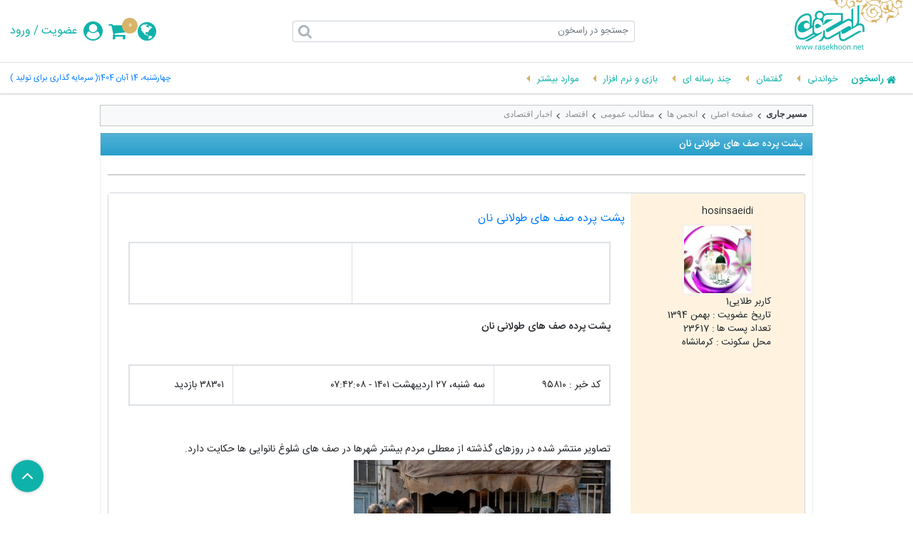

--- FILE ---
content_type: text/html; charset=utf-8
request_url: https://forum.rasekhoon.net/thread/1423986/%D9%BE%D8%B4%D8%AA-%D9%BE%D8%B1%D8%AF%D9%87-%D8%B5%D9%81-%D9%87%D8%A7%DB%8C-%D8%B7%D9%88%D9%84%D8%A7%D9%86%DB%8C-%D9%86%D8%A7%D9%86/
body_size: 47370
content:

<!DOCTYPE html>
<html>
<head>

    <title>انجمن راسخون - پشت پرده صف های طولانی نان</title>
    <meta name="revisit-after" content="1 days" />
    <meta name="robots" content="all" />
    <meta name="googlebot" content="index, follow" />
    <meta name="msvalidate.01" content="7450277B66FBF6187B92201FEA6A2FE0" />
    
    <meta http-equiv="Content-Type" content="text/html; charset=utf-8" />
    <meta http-equiv="content-language" content="fa" />
    <meta name="author" content="راسخون" />
    <meta http-equiv="X-UA-Compatible" content="IE=edge,chrome=1" />
    <meta name="viewport" content="width=device-width, initial-scale=1">
    <meta name="HandheldFriendly" content="true" />
    
    <meta name="keywords" content="انجمن,انجمن راسخون,گفتگو,تبادل نظر,پشت پرده صف های طولانی نان" />
    <meta name="description" content="انجمن راسخون ، پشت پرده صف های طولانی نان" />
    <meta name="theme-color" content="#DE2F56" />
    <meta name="id" content="1423986" />
    <meta name="cid" content="36" />
    <meta name="pType" content="forum_thread" />
    
    <link href="/_img/favicon.ico" rel="shortcut icon" type="image/ico" />
    <link type="text/css" rel="stylesheet" href="https://rasekhoon.net/wwwroot/article/rtl/webpack/master.bundle.css?v=12" />



    
    
    <link rel="stylesheet" type="text/css" href="/_doc/forum.css?v=11" />
    <meta name='Description' content='انجمن راسخون ، پشت پرده صف های طولانی نان' />
    <meta name='Keywords' content='انجمن,انجمن راسخون,گفتگو,تبادل نظر,پشت پرده صف های طولانی نان' />
    <link rel=amphtml href="https://forum.rasekhoon.net/amp/thread/1423986/page1" />

    <!-- og Meta -->
    <meta property="og:locale" content="fa_IR" />
    <meta property="og:title" content="پشت پرده صف های طولانی نان" />
    <meta property="og:url" content="https://forum.rasekhoon.net/thread/1423986/page1/" />
    <meta property="og:site_name" content="راسخون" />
    <meta property="og:image" content="https://rasekhoon.net/_img/forum_icon.png" />
    <!-- og Meta -->

  
   

    <style type="text/css">
        div.rich-content * {
            position: relative !important;
        }

        .post_body > ul li, .f_quote > ul li {
            list-style: disc;
        }

        .post_body > ol li, .f_quote > ol li {
            list-style: decimal;
        }

        .f_quote {
            padding: 15px;
        }

        #main .panel {
            width: 99.7%;
            box-shadow: none;
        }

        .post_body {
            font-size: 14px;
            line-height: 30px;
        }

        #main .panel {
            background: #FFF;
        }

        .rich-paragraph {
            margin-top: 0
        }
        .pagination {
            direction:ltr;
        }

        /*case UserLevel.Level_1 : return "کاربر جدید";
        case UserLevel.Level_2 : return "کاربر تازه وارد";
        case UserLevel.Level_3 : return "کاربر برنزی";
        case UserLevel.Level_4 : return "کاربر نقره ای";*/
    </style>

    <!-- Load Ads -->
    

</head>
<body>
    <header class="GeneralHeader w-100">
        <div class="w-100 border border-top-0 border-right-0 border-left-0 pb-2">
            <div class="container row mx-auto px-2">
                <div class="col-md-3 col-sm-2 col-xs-2 px-0">
                    <a href="https://rasekhoon.net" title="راسخون" target="_blank">
                        <figure>
                            <img class="HeaderLogo trans400" src="https://rasekhoon.net/wwwroot/article/rtl/img/headerlogo.png" width="152" height="70" alt="راسخون" />
                            <figcaption class="of-h w-0 h-0">راسخون</figcaption>
                        </figure>
                    </a>
                </div>
                <div class="col-md-6 col-sm-10 col-xs-10 d-flex align-items-center justify-content-lg-center justify-content-sm-start justify-content-xs-center px-0 pt-2">
                    <div class="w-80 d-flex mx-0">
                        <div class="searchInput">
                            <input id="searchInput" type="text" class="w-100 h-100 px-2 lh2 lh-xs-1 roundedr-4 font-size-8 Form-Search-Text bg-white text-gray-600 border border-left-0 border-gray-400" onfocus="if(this.value=='جستجو در راسخون') this.value='';" onblur="if(this.value=='') this.value='جستجو در راسخون'" name="searchInput" value="جستجو در راسخون" contenttype="forum">
                        </div>
                        <button class="searchInput_btn border border-right-0 border-gray-400 bg-white px-2 roundedl-4 pt-1" id="js_mainSeach" data-toggle="popover" data-placement="bottom" data-content="جستجو در راسخون" data-trigger="hover" data-original-title="" title="">
                            <i class="fa fa-search text-gray-500 font-size-13 font-xs-size-12"></i>
                        </button>
                    </div>
                </div>
                <div class="col-md-3 d-md-flex align-items-center justify-content-end px-0 pt-2 d-sm-none d-xs-none">
                    <div class="col-auto">
                        <div class="position-relative row align-items-center" data-toggle="popover" data-placement="bottom" data-content="سایر زبان ها" data-trigger="hover" data-original-title="" title="">
                            <span class="fa fa-globe font-size-19 pointer text-success dropdown-toggle-split px-0" id="dropdownLanguageBox" data-toggle="dropdown" aria-haspopup="true" aria-expanded="false"></span>
                            <div class="dropdown-menu border-green border bg-white of-sxs-ya rounded-3" aria-labelledby="dropdownLanguageBox">
                                <i class="Arrow fa fa-caret-up text-green font-size-11 position-absolute"></i>
                                <ul class="w-100 lh2-5">
                                    <li class="ItemModals trans400">
                                        <strong class="w-100 text-red px-1 font-size-8">سایر زبان ها</strong>
                                    </li>
                                    <li>
                                        <hr class="SpliterModal m-0 my-1">
                                    </li>
                                    <li class="ItemModals trans400 px-2">
                                        <a title="پارسی" target="_blank" href="https://rasekhoon.net" class="trans400 text-dark font-size-8">پارسی</a>
                                    </li>
                                    <li class="ItemModals trans400 px-2">
                                        <a title="العربیة" target="_blank" href="https://ar.rasekhoon.net" class="trans400 text-dark font-size-8">العربیة</a>
                                    </li>
                                    <li class="ItemModals trans400 px-2">
                                        <a title="English" target="_blank" href="https://en.rasekhoon.net" class="trans400 text-dark font-size-8">English</a>
                                    </li>
                                </ul>
                            </div>
                        </div>
                    </div>
                    <div class="col-auto pr-3 pl-2 position-relative d-flex align-items-center">
                        <div class="CountShopping position-absolute bg-orange text-white d-flex align-items-center justify-content-center rounded-circle r-0 font-size-7">0</div>
                        <i class="fa fa-shopping-cart text-green font-size-17"></i>
                    </div>
                    <div class="col-auto px-0">
                            <div class="js_Checkdisplay BeforeLogin">
                                <div class="js_BeforeLogin d-flex align-items-center">
                                    <i class="fa fa-user-circle text-green font-size-17 ml-2"></i>
                                    <a title="عضویت" target="_blank" href="https://rasekhoon.net/user/join#register" class="trans400 text-green">عضویت</a>
                                    
                                    <span class="text-green px-1">/</span>
                                    <a title="ورود" target="_blank" href="https://rasekhoon.net/user/join" class="trans400 text-green">ورود</a>
                                    
                                </div>
                            </div>

                    </div>
                </div>
                <div id="MobileLinksBox" class="MobileAreData w-auto d-md-none d-sm-block d-xs-block position-absolute l-3 align-items-center justify-content-end px-0">
                    <input class="js_CheckMobileLinks js_ResetCheckBox CheckMobileLinks pointer d-block r-0 t-0 z-3 px-1 position-absolute opacity-0" type="checkbox" />
                    <i class="fa fa-bars text-success font-size-15 position-relative z-2"></i>
                    <div class="MobileLinksBox px-1 position-fixed t-0 l-0 r-0 b-0 z-1 bg-gray-200 pt-5 pb-2 dnone of-ya">

                        <div class="js_BtnUpload row mx-0"></div>

                        <h5 class="js_BeforeLoginMobile bg-red w-100 px-2 py-1 pointer text-white d-none align-items-center font-size-10 mt-1"></h5>

                        <div class="js_AfterLoginMobile d-none">
                            <h5 class="js_AfterLoginMobileHeader bg-success w-100 px-2 py-1 pointer text-white d-flex align-items-center font-size-10 mt-1" data-toggle="collapse" data-target="#collapse_2" aria-expanded="false" aria-controls="collapse_2">
                                <i class="fa fa-angle-left ml-2 font-size-12"></i>
                            </h5>
                            <div class="js_AfterLoginMobileContent w-100 bg-white p-2 collapse show" id="collapse_2" data-parent="#MobileLinksBox"></div>
                        </div>

                        <h5 class="bg-success w-100 px-2 py-1 pointer text-white d-flex align-items-center font-size-10 mt-1" data-toggle="collapse" data-target="#collapse_5" aria-expanded="false" aria-controls="collapse_5">
                            <i class="fa fa-angle-left ml-2 font-size-12"></i>
                            لینک های اصلی
                        </h5>
                        <div class="js_RasekhoonNavMobile MobileLinksContent w-100 bg-white p-2 show" id="collapse_5" data-parent="#MobileLinksBox"></div>
                    </div>
                </div>
            </div>
        </div>
        <div class="BelowHeader w-100 d-md-block d-sm-none d-xs-none">
            <div class="container row mx-auto px-2">
                <nav class="js_Menu Menu col-xl-9 col-lg-8 col-sm-7 col-xs-4 px-0 position-relative d-flex flex-wrap align-items-center js_ShyWaterFallMenu rtlmenu" optwidthsubim="190px" optwidthitems="" optheightmenu="43px" optpaddingitem="10px 10px 6px 25px" optdirection="rtlmenu" optbackgroundmenu="#FFF" optcoloritem="#0FB2AA" optovercoloritem="#000" optwidthchildsign="5px" optcolorchildsign="#d7b46a" optcolormenuicon="#0fb2aa" optactivecolormenuicon="#000" optwidthmenutoicon="990px" optseparatorback="transparent" style="opacity:1">
                    <span rel="nofollow" class="js_MinimizeWaterFallMenu MinimizeWaterFallMenu fa fa-bars block pointer absoluteemv font-size-15"></span>
                            <section class="js_LinksM LinksM h-100">
                                <h2 class="ItemM d-flex align-items-center font-size-9 pl-2">
                                    <i class="fa fa-home ml-1 trans400 text-green"></i>
                                    <a class="trans400 font-size-9" target="_blank" href="https://rasekhoon.net/" title="راسخون">راسخون</a>
                                </h2>
                                <section class="ItemM">
                                    <h2 class="trans400 font-weight-normal font-size-8 d-flex align-items-center h-100">خواندنی</h2>
                                    <div class="SubIM py-2 px-3 lh2 border-gray-300 border-solid">
                                        <h3 class="font-weight-normal d-flex align-items-center">
                                            <a class="trans400 font-size-9" target="_blank" href="https://rasekhoon.net/article/" title="مقالات">مقالات</a>
                                        </h3>
                                        <h3 class="font-weight-normal d-flex align-items-center">
                                            <a class="trans400 font-size-9" target="_blank" href="https://rasekhoon.net/lifestyle/" title="سبک زندگی">سبک زندگی</a>
                                        </h3>
                                        <h3 class="font-weight-normal d-flex align-items-center">
                                            <a class="trans400 font-size-9" target="_blank" href="https://rasekhoon.net/mashahir/" title="مشاهیر">مشاهیر</a>
                                        </h3>
                                        <h3 class="font-weight-normal d-flex align-items-center">
                                            <a class="trans400 font-size-9" target="_blank" href="https://rasekhoon.net/sms/" title="پیامک">پیامک</a>
                                        </h3>
                                        <h3 class="font-weight-normal d-flex align-items-center">
                                            <a class="trans400 font-size-9" target="_blank" href="https://rasekhoon.net/News/" title="اخبار و تحلیل">اخبار و تحلیل</a>
                                        </h3>
                                        <h3 class="font-weight-normal d-flex align-items-center">
                                            <a class="trans400 font-size-9" target="_blank" href="https://rasekhoon.net/special/" title="ویژه نامه">ویژه نامه</a>
                                        </h3>
                                        <h3 class="font-weight-normal d-flex align-items-center">
                                            <a class="trans400 font-size-9" target="_blank" href="https://rasekhoon.net/hadith/" title="احادیث">احادیث</a>
                                        </h3>
                                        <h3 class="font-weight-normal d-flex align-items-center">
                                            <a class="trans400 font-size-9" target="_blank" href="https://rasekhoon.net/books/" title="کتاب شناسی">کتاب شناسی</a>
                                        </h3>
                                        <h3 class="font-weight-normal d-flex align-items-center">
                                            <a class="trans400 font-size-9" target="_blank" href="https://rasekhoon.net/ehsan/" title="تولیدات فرهنگی">تولیدات فرهنگی</a>
                                        </h3>
                                        <h3 class="font-weight-normal d-flex align-items-center">
                                            <a class="trans400 font-size-9" target="_blank" href="https://rasekhoon.net/birds/" title="پرندگان">پرندگان</a>
                                        </h3>
                                        <h3 class="font-weight-normal d-flex align-items-center">
                                            <a class="trans400 font-size-9" target="_blank" href="https://rasekhoon.net/webdirectory/" title="پایگاه ها">پایگاه ها</a>
                                        </h3>
                                        <h3 class="font-weight-normal d-flex align-items-center">
                                            <a class="trans400 font-size-9" target="_blank" href="https://rasekhoon.net/calender/" title="تقویم تاریخ">تقویم تاریخ</a>
                                        </h3>
                                    </div>
                                </section>
                                <section class="ItemM">
                                    <h2 class="trans400 font-weight-normal font-size-8 d-flex align-items-center h-100">گفتمان</h2>
                                    <div class="SubIM py-2 px-3 lh2 border-gray-300 border-solid">
                                        <h3 class="font-weight-normal d-flex align-items-center">
                                            <a class="trans400 font-size-9" target="_blank" href="https://rasekhoon.net/conference/" title="مشاوره">مشاوره</a>
                                        </h3>
                                        <h3 class="font-weight-normal d-flex align-items-center">
                                            <a class="trans400 font-size-9" target="_blank" href="https://rasekhoon.net/faq/" title="پرسش و پاسخ">پرسش و پاسخ</a>
                                        </h3>
                                        <h3 class="font-weight-normal d-flex align-items-center">
                                            <a class="trans400 font-size-9" target="_blank" href="https://forum.rasekhoon.net/" title="انجمن ها">انجمن ها</a>
                                        </h3>
                                        <h3 class="font-weight-normal d-flex align-items-center">
                                            <a class="trans400 font-size-9" target="_blank" href="https://weblog.rasekhoon.net/" title="وبلاگ ها">وبلاگ ها</a>
                                        </h3>
                                        <h3 class="font-weight-normal d-flex align-items-center">
                                            <a class="trans400 font-size-9" target="_blank" href="https://rasekhoon.net/competition/" title="مسابقات">مسابقات</a>
                                        </h3>
                                        <h3 class="font-weight-normal d-flex align-items-center">
                                            <a class="trans400 font-size-9" target="_blank" href="https://rasekhoon.net/opinion/" title="نظرسنجی">نظرسنجی</a>
                                        </h3>
                                    </div>
                                </section>
                                <section class="ItemM">
                                    <h2 class="trans400 font-weight-normal font-size-8 d-flex align-items-center h-100">چند رسانه ای</h2>
                                    <div class="SubIM py-2 px-3 lh2 border-gray-300 border-solid">
                                        <h3 class="font-weight-normal d-flex align-items-center">
                                            <a class="trans400 font-size-9" target="_blank" href="https://rasekhoon.net/media/" title="فیلم و صوت">فیلم و صوت</a>
                                        </h3>
                                        <h3 class="font-weight-normal d-flex align-items-center">
                                            <a class="trans400 font-size-9" target="_blank" href="https://rasekhoon.net/photogallery/" title="گالری تصاویر">گالری تصاویر</a>
                                        </h3>
                                        <h3 class="font-weight-normal d-flex align-items-center">
                                            <a class="trans400 font-size-9" target="_blank" href="https://rasekhoon.net/movie/" title="آثار سینمایی">آثار سینمایی</a>
                                        </h3>
                                    </div>
                                </section>
                                <section class="ItemM">
                                    <h2 class="trans400 font-weight-normal font-size-8 d-flex align-items-center h-100">بازی و نرم افزار</h2>
                                    <div class="SubIM py-2 px-3 lh2 border-gray-300 border-solid">
                                        <h3 class="font-weight-normal d-flex align-items-center">
                                            <a class="trans400 font-size-9" target="_blank" href="https://rasekhoon.net/software/" title="نرم افزار">نرم افزار</a>
                                        </h3>
                                        <h3 class="font-weight-normal d-flex align-items-center">
                                            <a class="trans400 font-size-9" target="_blank" href="https://rasekhoon.net/mobile/" title="موبایل">موبایل</a>
                                        </h3>
                                        <h3 class="font-weight-normal d-flex align-items-center">
                                            <a class="trans400 font-size-9" target="_blank" href="https://rasekhoon.net/mobile/model/" title="دایرة المعارف موبایل">دایرة المعارف موبایل</a>
                                        </h3>
                                        <h3 class="font-weight-normal d-flex align-items-center">
                                            <a class="trans400 font-size-9" target="_blank" href="https://rasekhoon.net/game/" title="بازی آنلاین">بازی آنلاین</a>
                                        </h3>
                                    </div>
                                </section>
                                <section class="ItemM">
                                    <h2 class="trans400 font-weight-normal font-size-8 d-flex align-items-center h-100">موارد بیشتر</h2>
                                    <div class="SubIM py-2 px-3 lh2 border-gray-300 border-solid">
                                        <h3 class="font-weight-normal d-flex align-items-center">
                                            <a class="trans400 font-size-9" target="_blank" href="https://rasekhoon.net/article/show/156638/" title="بنر راسخون">بنر راسخون</a>
                                        </h3>
                                        <h3 class="font-weight-normal d-flex align-items-center">
                                            <a class="trans400 font-size-9" target="_blank" href="https://rasekhoon.net/e-conference/" title="فراخوان ها">فراخوان ها</a>
                                        </h3>
                                        <h3 class="font-weight-normal d-flex align-items-center">
                                            <a class="trans400 font-size-9" target="_blank" href="https://rasekhoon.net/article/show/1359609/" title="تبلیغ در راسخون">تبلیغ در راسخون</a>
                                        </h3>
                                        <h3 class="font-weight-normal d-flex align-items-center">
                                            <a class="trans400 font-size-9" target="_blank" href="https://rasekhoon.net/article/show/158566/" title="فال حافظ">فال حافظ</a>
                                        </h3>
                                        <h3 class="font-weight-normal d-flex align-items-center">
                                            <a class="trans400 font-size-9" target="_blank" href="https://rasekhoon.net/product/" title="فروشگاه">فروشگاه</a>
                                        </h3>
                                    </div>
                                </section>
                            </section>

                </nav>
                <div class="col-xl-3 col-lg-4 col-sm-5 col-xs-8 px-0 d-flex align-items-center justify-content-end font-size-7 text-gray-500">
                    <a href="https://rasekhoon.net/calender/" class="font-size-7" target="_blank" title="چهارشنبه، 14 آبان 1404">چهارشنبه، 14 آبان 1404</a>
                    <a href="https://rasekhoon.net/article/show/1648501/%D8%A7%D9%84%D8%B2%D8%A7%D9%85%D8%A7%D8%AA-%D9%88-%D8%A8%D8%A7%DB%8C%D8%B3%D8%AA%D9%87-%D9%87%D8%A7%DB%8C-%D8%AA%D8%AD%D9%82%D9%82-%D8%B4%D8%B9%D8%A7%D8%B1-%D8%B3%D8%A7%D9%84-%DB%B1%DB%B4%DB%B0%DB%B4-%D8%B3%D8%B1%D9%85%D8%A7%DB%8C%D9%87-%DA%AF%D8%B0%D8%A7%D8%B1%DB%8C-%D8%A8%D8%B1%D8%A7%DB%8C-%D8%AA%D9%88%D9%84%DB%8C%D8%AF" target="_blank" class="font-size-7" title="( سرمایه گذاری برای تولید )">( سرمایه گذاری برای تولید )</a>
                </div>
            </div>
        </div>
    </header>
    <div class="px-sm-1 px-xs-1">
        <div id="main" class="js_GeneralNavigation Div-Box-LastNews-Search-AllLinks GeneralNavigation bg-gray-100 mt-3 mb-1">
            <nav id="currentLocation" class="text-right w-100" role="navigation">
                <ol class="pr-2">
                    <li class="text-dark font-weight-bold">مسیر جاری </li>
                    
    <li itemprop='itemListElement' itemscope  itemtype='http://schema.org/ListItem'><a title='صفحه اصلی' itemprop='item' href='https://rasekhoon.net/'><span itemprop='name'>صفحه اصلی</span></a><meta itemprop='position' content='1' /></li><li itemprop='itemListElement' itemscope  itemtype='http://schema.org/ListItem'><a title='انجمن ها' itemprop='item' itemtype='http://schema.org/ListItem' href='/'>انجمن ها</a><meta itemprop='name' content='انجمن ها' /><meta itemprop='position' content='2' /></li><li itemprop='itemListElement' itemscope  itemtype='http://schema.org/ListItem'><a title='مطالب عمومی' itemprop='item' itemtype='http://schema.org/ListItem' href='/show/42/page1/'>مطالب عمومی</a><meta itemprop='name' content='مطالب عمومی' /><meta itemprop='position' content='3' /></li><li itemprop='itemListElement' itemscope  itemtype='http://schema.org/ListItem'><a title='اقتصاد' itemprop='item' itemtype='http://schema.org/ListItem' href='/show/973/page1/'>اقتصاد</a><meta itemprop='name' content='اقتصاد' /><meta itemprop='position' content='4' /></li><li itemprop='itemListElement' itemscope  itemtype='http://schema.org/ListItem'><a title='اخبار اقتصادی' itemprop='item' itemtype='http://schema.org/ListItem' href='/show/974/page1/'>اخبار اقتصادی</a><meta itemprop='name' content='اخبار اقتصادی' /><meta itemprop='position' content='5' /></li>

                </ol>
            </nav>
        </div>
    </div>
    <main class="w-100 px-sm-1 px-xs-1">
        <div id="main">
            
    




            



<form action="" method="post" id="cp_form">
    <div class="panel w-100  border-gray-200">
        <div class="header" style="background: url(/_img/0011.jpg) repeat-x;overflow:visible;color:#FFF">
            <h1 class="w-100">پشت پرده صف های طولانی نان</h1>
        </div>
        <div class="content richcontent">

            <div class="row">
                <div class="col-12 text-left m-2"></div>
            </div>

            <div class="row font-size-1" style="background: #d1cfcf;">&nbsp;</div>
           
                <div class="row border rounded my-4 border-gray-400">
                    <div class="col-md-3 Level_7">
                        <div class="row my-2">
                            <div class="col-2 d-none d-sm-block d-md-none"></div>
                            <div class="col-5 col-sm-4 col-md-12 d-flex align-items-center  flex-column">
                                <div>
                                    <div class="rich-title my-2">hosinsaeidi</div>
                                                <a class="mx-auto d-table" href="/user/compose/hosinsaeidi">
                                                    <img class="img-fluid lazyload" src="[data-uri]" data-src="/_files/images/members/avatars/285990716-faranaz-com.jpg" title="ارسال پیام به hosinsaeidi" alt="hosinsaeidi" style="border:1px #eee solid; padding:2px;max-width:110px;max-height:100px" />
                                                </a>

                                </div>
                            </div>
                            <div class="col-7 col-sm-4 col-md-12 d-flex align-items-left  align-items-md-center justify-content-center flex-column">
                                <div class="mr-1 mr-sm-0 js_userInfo">
                                        <div>کاربر طلایی1</div>
                                        <div>
                                            <span>تاریخ عضویت :</span>
                                            بهمن&nbsp;1394&nbsp;
                                        </div>
                                        <div>
                                            <span>تعداد پست ها :</span> 23617
                                        </div>
                                        <div>
                                                
                                                    محل سکونت : کرمانشاه
                                                
                                        </div>
                                </div>
                            </div>
                            <div class="col-2 d-none d-sm-block d-md-none"></div>
                        </div>
                    </div>
                    <div class="col-md-9 js_content_parent position-relative">
                        <div class="bg-white p-2 pt-4">
                            <p class="rich-paragraph">
                                
                                <a href="/post/show/1423986/3316761/" class="rich-title rtl" style="font-size:16px;">پشت پرده صف های طولانی نان</a>
                                <br />

                            </p>
                            <div class="clear">
                            </div>
                            <div class="row">
                                <div class="col-sm-2">
                                </div>

                                <div class="col-sm-10">
                                    <div class="text-left">
                                                                                                                                                                <div class="ack_loading" style="background: url(/_img/icon_loader.png) center no-repeat;width: 25px; height: 16px; z-index: 100; float: left; display: none;">
                                        </div>
                                    </div>
                                </div>
                            </div>


                            <div class="rich-content js_content" itemscope itemtype="http://schema.org/DiscussionForumPosting" style="background: #fff; padding: 20px; width: auto; height: auto;
                                            xbox-shadow: 0 0px 3px #999; x-webkit-box-shadow: 0 0px 3px #999; x-moz-box-shadow: 0 0px 3px #999;word-wrap: break-word;overflow:scroll">

                                    <span class="post_body" itemprop="articleBody mainEntityOfPage"><table>
	<tbody>
		<tr>
			<td id="logo">
			<p>&nbsp;</p>

			<p>&nbsp;</p>
			</td>
			<td id="mainadv">​​​</td>
		</tr>
	</tbody>
</table>

<h1>پشت پرده صف های طولانی نان</h1>

<p>&nbsp;</p>

<table>
	<tbody>
		<tr>
			<td>کد خبر :&nbsp;۹۵۸۱۰</td>
			<td>سه شنبه، ۲۷ اردیبهشت ۱۴۰۱ - ۰۷:۴۲:۰۸</td>
			<td>۳۸۳۰۱ بازدید</td>
		</tr>
	</tbody>
</table>

<p>&nbsp;</p>

<p>تصاویر منتشر شده در روزهای گذشته از معطلی مردم بیشتر شهرها در صف های شلوغ نانوایی ها حکایت دارد.</p>

<p><img alt="پشت پرده صف های طولانی نان" class="lazyload ira" data-src="https://www.iranjib.ir/uploads/78911.jpg" height="202" src="[data-uri]" title="خ" width="360"></p>

<p>&nbsp;این روزها یکی از گفت وگو&zwnj;های معمول و گلایه&zwnj;های متداول بین مردم&nbsp; بحث شلوغی صف&zwnj;های نان است .&nbsp; صف&zwnj;هایی که وقت زیادی از افراد را برای تهیه چند نان می&zwnj;گیرد.&nbsp;<br>
<br>
فارس در گزارشی با اشاره به&nbsp; وجود صف&zwnj;های طولانی نان در بعضی از ساعات روز&nbsp; در&nbsp; تهران می&zwnj;نویسد : &laquo;اگر به نانوایی&zwnj;ها سر زده باشید ،&zwnj;ساعات کارشان بسیار کمتر شده است.&nbsp; دیگر از آغاز پخت و پز از کله سحر،&zwnj;خبری نیست،... شاید دلیل این باشد که خیلی از نانوایی&zwnj;ها به همان اندازه که سهمیه آرد می&zwnj;گیرند، نان پخت نمی&zwnj;کنند و ساعت کاری شان را کم کرده&zwnj;اند، پس این آردها چه می&zwnj;شود؟&raquo; شلوغی صف&zwnj;های نان&nbsp; به معضل و چالشی جدید&nbsp; برای مردم تبدیل شده&nbsp; و مردم،&nbsp; باید پس از معطلی بسیار&nbsp; و با ناراحتی چند نان بی کیفیت تحویل بگیرند. این ماجرا که چندروزی است مردم مشهد را کلافه کرده در بعضی شهرهای دیگر هم دیده می&zwnj;شود.</p>

<p>بررسی&zwnj;های خبرنگار خراسان از استان&zwnj;ها و شهرهای دیگر کشورمان نشان می&zwnj;دهد که در بسیاری از استان&zwnj;های مرزی شاهد شلوغ بودن صف نانوایی&zwnj;ها یا افزایش قیمت خودسرانه نان هستیم. پیگیری ما نشان می&zwnj;دهد به جز مشهد در بیشتر شهرها و استان&zwnj;های تهران، اصفهان، آذربایجان شرقی و غربی، اردبیل، مازندران، گیلان، خراسان شمالی و رضوی، سیستان و بلوچستان و... مردم، ساعت&zwnj;ها از وقت خودرا صرف خرید نان می&zwnj;کنند و خانواده&zwnj;های با تعداد فرزندان بیشتر باید برای هر وعده غذایی خود در صف معطل شوند. البته در شهرهایی مانند بیرجند ،قم ،لرستان&nbsp; و حتی خوزستان عملا&nbsp; این مشکل وجود ندارد.&nbsp; در عین حال پیگیری ما نشان می&zwnj;دهد در زنجان که قرار بود طرح نان کارتی به صورت پایلوت اجرا شود از حدود 10 روز پیش، مردم درگیر صف&zwnj;های طویل و ناراحت کننده نانوایی&zwnj;ها هستند و از نبودِ نظارت و رفع مشکل گلایه دارند. مسئولان در این مدت انواع علت&zwnj;ها را برای صف طویل نانوایی&zwnj;ها اعلام کرده اند. برخی از فروش آرد نانوایی&zwnj;ها در بازار آزاد به 10 برابر قیمت می&zwnj;گویند و برخی از قاچاق آرد یارانه به کشورهای همسایه، احتکار و... اعلام نارضایتی می&zwnj;کنند. خلاصه این که مردم از چالش&zwnj;های جدید و تازه هرروزه گلایه دارند که چرا باید علاوه بر تحمل این حجم از گرانی&zwnj;ها در بازار و شرایط اقتصادی، ساعت&zwnj;ها در صف نان بمانیم.&nbsp; فارس در همین زمینه با اشاره به این که&nbsp; نانوایی&zwnj;های کشور به طور میانگین روزانه 10 کیسه آرد یارانه&zwnj;ای دریافت می&zwnj;کنند، اما بسیاری از این آردها پس از دپو در انبارهای داخلی توسط سودجویان، در آن طرف مرزها به 10 برابر قیمت فروخته می&zwnj;شود، می&zwnj;افزاید :این روزها با این آرد 3 نرخی، نپختن نان برای برخی نانواها به&zwnj;صرفه&zwnj;تر است. البته برخی گزارش&zwnj;ها حاکی است که صف&zwnj;های نان نسبت به روزهای اول کاهش یافته اما همچنان آزاردهنده است.&nbsp;<br>
&nbsp;</p>

<h2>&nbsp;ذره بین خبرنگار &quot;خراسان&quot; در لابه&zwnj;لای معضل صف نانوایی ها&nbsp;<br>
پشت پرده صف&zwnj;های طولانی&nbsp;<br>
&nbsp;</h2>

<p>&laquo; اگر یک نانوایی روزی تنها یک کیسه آرد خود را به&zwnj;جای پخت، به بازار آزاد بفروشد ماهانه 18 میلیون تومان سود می&zwnj;کند، حال تصور کنید اگر این نانوا بخواهد نیمی از 10 کیسه سهمیه روزانه&zwnj;اش را به بازار آزاد بفروشد چه سودی خواهد برد... بسیار وسوسه کننده است.&raquo;&nbsp;<br>
<br>
دولت برای اصلاح یارانه&zwnj;ها باهدف توزیع عادلانه آن و حذف رانت و ویژه خواری&zwnj;ها، طرح اصلاح قیمت کالاهای اساسی و یارانه&zwnj;ها را از ابتدای امسال اجرا کرد. یکی از این اصلاحات در قیمت آرد صورت گرفت و با توجه به قیمت 12 هزارتومانی گندم، آرد برای واحدهای صنعتی و صنوف غیراز نانوایی&zwnj;های یارانه&zwnj;ای و نیمه یارانه&zwnj;ای حدود 16 هزار تومان</p>

<p>قیمت&zwnj;گذاری شد. تا پیش&zwnj;ازاین قیمت آرد برای نانوایی&zwnj;ها 825 تومان و برای دیگر صنوف و صنعت 1200 تومان بود و امروز قیمت آرد برای نانوایی&zwnj;ها همان 825 تومان و برای نیمه یارانه&zwnj;ای 1200 تومان است ولی آرد برای دیگر صنوف 16 هزار تومان است.</p>

<p>چند روزی است که شهروندان مشهدی برای تهیه یک قرص نان شاید ساعت&zwnj;ها در صف نانوایی&zwnj; می&zwnj;ایستند یا به در بسته می&zwnj;خورند، درحالی&zwnj;که انجمن آرد مدعی است 10 درصد بیشتر از سهمیه به نانوایی&zwnj;ها آرد داده است، پس دلیل این شلوغی، صف&zwnj;های طولانی و تعطیلی نانوایی&zwnj;ها به هر دلیل چیست؟&nbsp; &laquo;مشتریان آرد نانوایی&zwnj;ها به&zwnj;صف شده&zwnj;اند&raquo; آن&zwnj;طور که رئیس سازمان جهاد کشاورزی استان می&zwnj;گوید: درآمد یک نانوا از پخت یک کیسه آرد با کسر همه هزینه&zwnj;ها بین 75 تا 85 هزار تومان است یعنی درآمد یک نانوا از پخت 10 کیسه آرد در روز حداقل 750 هزار تومان با کسر همه هزینه&zwnj;ها خواهد بود.<br>
&nbsp;</p>

<h2>مشتریان آرد نانوایی</h2>

<p>اما اولین مشتری آرد نانوایی&zwnj;ها دلال است. یعنی نانوا اگر بخواهد تنها یک کیسه از سهمیه 10 کیسه روزانه خود را پخت نکند، دلال آن را باقیمت 600 هزارتومان خریداری می&zwnj;کند و به واحدهای صنعتی حداقل 700 هزار تومان می&zwnj;فروشد، با یک حساب سرانگشتی خواهیم دید درآمد ماهانه یک نانوا از فروش روزانه تنها یک کیسه آرد به دلال حدود 18 میلیون تومان خواهد بود. مشتریان خریدار این آرد از دلال چهارگروه هستند؛ قاچاقچیان اولین مشتریان دلالان&zwnj;اند، قیمت هر کیسه آرد 10 کیلویی در مرز افغانستان 750 هزار تومان، در مرز پاکستان تا 900 هزار تومان، در مرز ترکیه تا 1.2 میلیون تومان و در مرز عراق تا 1.4 میلیون تومان است. یعنی یک کیسه&zwnj; آرد که نانوا 36 هزار تومان از دولت خریداری کرده، در مرز عراق 1.4 میلیون تومان آب می&zwnj;خورد. دامداران مشتری بعدی این آرد هستند؛ هم اکنون یک کیلو جو 12 هزار تومان در بندر قیمت&zwnj;گذاری شده و تا به دست دامدار برسد قیمت آن 14 هزار تومان خواهد بود. حال اگر یک دامدار نان را از نانوایی خریداری و خشک کند و به دامداری خود ببرد 3 برابر سود خواهد کرد.</p>

<p>مشتری بعدی صنایع غذایی استان هستند؛ استان خراسان رضوی قطب صنایع غذایی کشور است که ماهانه 4200 تن آرد مصرف می&zwnj;کنند. تا پیش&zwnj;ازاین هر کیسه آرد برای این صنایع 170 هزار تومان قیمت داشت، الآن هر کیسه آرد برای این صنایع تا 670 هزار تومان آب می&zwnj;خورد. گروه بعدی مشتری آرد نانوایی&zwnj;ها، واحدهای پخت نان حجیم و نیمه حجیم&zwnj;اند، در خراسان رضوی 118 واحد پخت نان فانتزی فعالیت می&zwnj;کنند که مصرف ماهانه آرد آن&zwnj;ها 2100 تن است. تا پیش&zwnj;ازاین هر کیسه آرد برای این واحدها 50 هزار تومان بود و الآن حدود 670 هزار تومان است. به این چهار گروه فست فودها و ساندویچی&zwnj;ها را باید اضافه کرد که تا پیش&zwnj;ازاین هر نان باگت را هزار تومان خریداری می&zwnj;کردند و الآن ناچار هستند برای جبران هزینه&zwnj;ها و متضرر نشدن از نان لواش برای تهیه ساندویچ استفاده کنند.<br>
<br>
در کل استان خراسان رضوی بیش از 5660 نانوایی فعالیت می&zwnj;کنند که برای نظارت بر این تعداد نانوایی باید به همین میزان بازرس وجود داشته باشد، آن&zwnj;هم با در نظر گرفتن این که این بازرس به&zwnj;هیچ&zwnj;عنوان وسوسه نخواهد شد. بنابراین نظارت بر این تعداد نانوایی شاید غیرممکن نیست بلکه بسیار دشوار است. به همین دلیل است که برخی نانوایی&zwnj;ها در طول روز ساعت کار خود را کاهش می&zwnj;دهند تا حجم کمی از آرد سهمیه را مصرف کنند و بقیه را به دست پنج مشتری آزاد برسانند. البته بنا بر اذعان رئیس انجمن آرد استان و رئیس سازمان جهاد کشاورزی زنجیره تخلف محدود به نانوایی&zwnj;ها نیست بلکه متشکل از کارخانه&zwnj;های آرد، شبکه توزیع و حمل&zwnj;ونقل و خود نانوایی&zwnj;هاست و نانوا به&zwnj;تنهایی نمی&zwnj;تواند بدون دردسر آرد سهمیه&zwnj;ای را خارج از شبکه به دست دلال برساند. نکته مهم دیگر این که همه نانوایی&zwnj;های استان و مشهد را نمی&zwnj;توان متهم به عرضه آرد خارج از شبکه کرد و بی&zwnj;شمارند نانوایی&zwnj;هایی که بسیار مقید هستند. علاوه بر این نانوایی&zwnj;ها نیز مطالبات به حقی دارند ازجمله افزایش دستمزدشان یا حمایت&zwnj;های دولتی که در جای خودش نیازمند توجه است.</p>

<h2><br>
راه حل&zwnj;های پیش رو</h2>

<p>برخی مسئولان می&zwnj;گویند راه&zwnj;حل جلوگیری از خروج و عرضه آرد نانوایی خارج از شبکه &laquo;تک&zwnj;نرخی کردن&raquo; آرد است مانند طرحی که دولت در سیستم کارت&zwnj;خوان&zwnj;های نانوایی&zwnj;ها ایجاد کند اما این طرح خود ایرادهای زیادی دارد و باید با دقت بیشتری زمینه اجرای آن را فراهم کرد به چند دلیل؛ این که گاه آمارهای دولت در خصوص سرشماری خانوارها، سرانه&zwnj;های مصرف و افراد نیازمند حمایت و یارانه دقیق نیست و اجرای ناقص این طرح به ایجاد نارضایتی جدی از سوی مردم به ویژه اقشار کم درآمد منجر خواهد شد.</p>

<p>برخی نیز معتقدند باید بر اساس کارکرد دستگاه کارت&zwnj;خوان به نانوایی&zwnj;ها سهمیه داد و آن&zwnj;ها را حساب کشی کرد که البته این طرح اگر درست اجرا شود مفید است اما اثبات این که هر تراکنش حتماً در قبال نان خریداری&zwnj;شده بوده سخت است و ممکن است نانوا از یک کارت شخص ثالث استفاده کند و آرد را به شخص دیگری با نرخ آزاد به فروش برساند. برخی نانوایی&zwnj;ها به سیستم شمارش چانه نان مجهز هستند که در طول روز مشخص می&zwnj;کند چه تعداد نان فروخته شده، شاید تعمیم این سیستم به همه نانوایی&zwnj;ها مفید باشد. برخی هم می&zwnj;گویند به&zwnj;جای حضور در نانوایی&zwnj;ها یک دوربین مداربسته نظارت در نانوایی&zwnj;ها تعبیه شود تا بتوان از راه دور میزان ورود و خروج آرد از نانوایی&zwnj;ها را کنترل کرد که این کار هزینه&zwnj;های خود را دارد.</p></span>
                                    <meta itemprop="headline" content="پشت پرده صف های طولانی نان" />
                                    <span itemprop="publisher author" itemscope itemtype="https://schema.org/Organization">
                                        <span itemprop="logo" itemscope itemtype="https://schema.org/ImageObject">
                                            <meta itemprop="url" content="http://rasekhoon.net/_img/HomePage/logo.png" />
                                        </span>
                                        <meta itemprop="name" content="راسخون" />
                                        <meta itemprop="url" content="http://rasekhoon.net" />
                                    </span>
                                    <meta itemprop="keywords" content="انجمن,انجمن راسخون,گفتگو,تبادل نظر,پشت پرده صف های طولانی نان" />
                                    <meta itemprop="description" content="انجمن راسخون ، پشت پرده صف های طولانی نان" />
                                    <meta itemprop="inLanguage" content="fa" />
                                    <meta itemprop="datePublished" content="05/24/2022 11:53:18" />
                                    <meta itemprop="dateModified" content="05/24/2022 11:53:18" />
                                    <span itemprop="image" itemscope itemtype="http://schema.org/ImageObject">
                                        <meta itemprop="url" content="http://rasekhoon.net/_img/forum_icon.png" />
                                        <meta itemprop="width" content="32">
                                        <meta itemprop="height" content="32">
                                    </span>

                                <div class="clear">
                                </div>

                            </div>
                            <div class="clear">
                            </div>
                            <div>
                            </div>
                        </div>
                        <div class="pt-3">
                            <div class="w-100 text-left px-2 position-absolute b-0 l-0">
                                <span class="rich-content rtl text-success">
                                    سه شنبه&nbsp;3&nbsp;خرداد&nbsp;1401&nbsp;&nbsp;11:53 AM
                                </span>
                            </div>
                        </div>
                        <div class="row bg-white border border-left-0 border-right-0 border-bottom-0 rounded d-none">
                            <div class="col-md-2 text-center d-none d-sm-flex align-items-center justify-content-center">
                                تشکرات از این پست
                            </div>
                            <div class="col-12 d-block d-sm-none d-block d-sm-none d-flex justify-content-center">
                                <button type="button" class="btn font-size-8" data-toggle="collapse" data-target="#acknowledges_3316761"> تشکرات از این پست</button>
                            </div>

                            <div class="col-md-10 col-12 collapse d-sm-block p-2" id="acknowledges_3316761">
                            </div>
                        </div>
                    </div>
                </div>

        </div>
        <div class="row">

            <div class="col-12 text-left pt-0 pl-2 pb-2 ">
                
            </div>
        </div>

    </div>
</form>

<div class="row">
    <div class="col-12">
        <div class="panel">
            <div class="header" style="background:url(/_img/0011.jpg) repeat-x;">    <span class="text-white">دسترسی سریع به انجمن ها</span></div><div class="content richcontent" style="padding:12px 5px;">    <form name="forum_quicklinks" id="forum_quicklinks" method="get">        <p class="rich-paragraph">            <div class="row">                <div class="col-10 col-sm-9 col-md-10">                    <select class="form-control font-size-8">                            <option value="1378">آمار</option>                            <option value="1">گفتمان پرتال فرهنگی راسخون</option>                            <option value="1031">کنکور و کنکوری ها</option>                            <option value="1060">اساتید و مشاوران کنکور</option>                            <option value="1061">مقطع کارشناسی</option>                            <option value="1077">مشاوره تخصصی</option>                            <option value="1063">فیزیک رشته ریاضی (استاد سید محمد جواد سادات)</option>                            <option value="1065">فیزیک رشته تجربی (استاد سید محمد جواد سادات)</option>                            <option value="1068">ریاضی رشته انسانی (استاد سید محمد جواد سادات)</option>                            <option value="390">كنكور  دولتي</option>                            <option value="1058">رشته های غیر پزشکی</option>                            <option value="1078">منابع کنکور</option>                            <option value="1069">مقطع کارشناسی</option>                            <option value="1118">گروه علوم پایه</option>                            <option value="1126">گروه علوم پایه</option>                            <option value="1085">ایران</option>                            <option value="1379">علوم پایه</option>                            <option value="360">كتاب هاي اسلامي</option>                            <option value="354">داستان هاي ايراني</option>                            <option value="1109">مجلات زبان اصلی</option>                            <option value="1106">مجلات تخصصی فن آوری اطلاعات و ارتباطات</option>                            <option value="170">آموزش خانواده </option>                            <option value="1037">حقوق زن</option>                            <option value="989">دانستنی ها و آموزش های عمومی</option>                            <option value="244">آموزش،پرورش و تربیت کودکان</option>                            <option value="1303">آموزش دروس دبستان</option>                            <option value="1396">قبل از ازدواج</option>                            <option value="1531">اعتیاد و موادر مخدر</option>                            <option value="213">آشپزی</option>                            <option value="1408">باغبانی و پرورش گل و گیاه</option>                            <option value="1415">غذاهای محلی و سنتی</option>                            <option value="1439">انواع سالاد وسس</option>                            <option value="1445">خواص مواد غذایی</option>                            <option value="1260">کیک ها</option>                            <option value="1190">پلو ها</option>                            <option value="1302">اخبار و دانستنی های گردشگری</option>                            <option value="296">آسیا</option>                            <option value="191">آذربایجان شرقی</option>                            <option value="1093">آداب و رسوم کهن ایران</option>                            <option value="1151">آزمون های تالار</option>                            <option value="1094">شب چلّه (شب یلدا)</option>                            <option value="162">شخصیت های سیاسی - مذهبی</option>                            <option value="1363">هواپیما</option>                            <option value="1294">علوم و فنون نیروی زمینی</option>                            <option value="1427">علوم و فن آ وریهای جدید</option>                            <option value="1421">آب و هوا</option>                            <option value="1301">محیط زیست</option>                            <option value="1157">آزمون های تالار نجوم</option>                            <option value="1165">حافظان سلامتی</option>                            <option value="204">آموزش نجوم</option>                            <option value="1169">طب سنتی</option>                            <option value="1453">دارو ها و درمان ها</option>                            <option value="1143">آموزش مهارت Reading</option>                            <option value="1440">زنگ تفريح در كلاس زبان</option>                            <option value="117">برترین های خبری</option>                            <option value="209">قرآن کریم</option>                            <option value="1452">حوزه های علمیه</option>                            <option value="1536">جهاد تبین</option>                            <option value="1277">دشمن شناسی در اسلام</option>                            <option value="1234">ولایت فقیه</option>                            <option value="1443">شهدای مدافع حرم</option>                            <option value="1489">سردار شهید سپهبد سلیمانی</option>                            <option value="1214">مسیحیت</option>                            <option value="1283">تاریخچه و ساختار یهودیت</option>                            <option value="1275">شناخت امام و غیبت </option>                            <option value="1433">مباحث عصر ظهور</option>                            <option value="1434">اخبار و مطالب جمکرانی</option>                            <option value="110">درس ها و داستانهای قرآنی</option>                            <option value="1218">اهل سنت</option>                            <option value="1287">تاریخچه و ساختار وهابیت</option>                            <option value="1225">اعتقادات</option>                            <option value="1447">پیشوایان تاریکی </option>                            <option value="1311">فلسفه احکام</option>                            <option value="978">نماز</option>                            <option value="1517">سوالات دینی و اخلاقی</option>                            <option value="1516">دعاهای رمضان</option>                            <option value="1101">مساجد، حسینیه ها و کانون های فرهنگی</option>                            <option value="1209">چهارده معصوم(علیهم السلام)</option>                            <option value="1430">پیامبران</option>                            <option value="1240">حضرت محمد(ص) پیامبر گرامی اسلام</option>                            <option value="1444">صحیفه سجادیه</option>                            <option value="1432">آلبوم و تصاویر حسینی</option>                            <option value="1435">مطالب نهج البلاغه</option>                            <option value="1436">باب اول: خطبه‌ها و اوامر</option>                            <option value="1437">باب دوم: نامه‌ها و رسائل و وصایا</option>                            <option value="1438">باب سوم: کلمات قصار، حکمت آمیز و مواعظ</option>                            <option value="985">صندلی داغ</option>                            <option value="1418">جشن ها </option>                            <option value="313">مسابقه عكس موبايل</option>                            <option value="998">تصاویر دیدنی</option>                            <option value="53">هنر هفتم</option>                            <option value="1343">قرآن و آموزه های قرآنی</option>                            <option value="1464">حاج محمود کریمی</option>                            <option value="1465">حاج میثم مطیعی</option>                            <option value="1466">کربلایی حمید علیمی</option>                            <option value="1467">کربلایی سید رضا نریمانی</option>                            <option value="1469">کربلایی سید مجید بنی فاطمه</option>                            <option value="1470">کربلایی جواد مقدم</option>                            <option value="1473">حاج محمد طاهری </option>                            <option value="1263">کلیپ های ورزشی</option>                            <option value="1441"> تایپوگرافی</option>                            <option value="1386">متن روضه و نوحه</option>                            <option value="1355">غزلیات حافظ</option>                            <option value="1030">شعر کلاسیک-سنتی</option>                            <option value="1153">سینمای ایران</option>                            <option value="1205">جام ملت های آسیا </option>                            <option value="1481">کلیپ های ورزشی</option>                            <option value="1484"> جام ملت های آسیا 2019</option>                            <option value="48">کشتی</option>                            <option value="1377">بازي هاى  آسيايي اینچئون  </option>                            <option value="129">تیم ملی</option>                            <option value="43">گفتگوی آزاد</option>                            <option value="1446">تولیدات فرهنگی</option>                            <option value="1455">طرح های اجرا شده</option>                            <option value="1456">طرح های اجرا شده سال 90</option>                            <option value="1457">طرح های اجراشده سال 91</option>                            <option value="1458">طرح های اجرا شده سال 92</option>                            <option value="1459">طرح های اجرا شده سال 93</option>                            <option value="1460">طرح های اجرا شده سال 94</option>                            <option value="1461">طرح های اجرا شده سال 95</option>                            <option value="1463">طرح های اجرا شده سال 96</option>                            <option value="1472">طرح های اجرا شده سال 97</option>                            <option value="1524">مباحث خانواده محوری</option>                            <option value="1135">صـالحـین راسخون</option>                            <option value="1354">سی شب سی نور</option>                            <option value="1422">سی شب سی آیه </option>                            <option value="1487">از قاجار تا انقلاب </option>                            <option value="1410">خودرو</option>                            <option value="1411">موتورسیکلت،دوچرخه</option>                            <option value="1412">هواپیما</option>                            <option value="1007">پل ارتباطی کاربران راسخون با نمایندگان محترم</option>                            <option value="1330">پرسش و پاسخ در مورد راسخون</option>                            <option value="1304">بــورس</option>                            <option value="1416">اقتصاد مقاومتی</option>                            <option value="1417">صرفه جویی</option>                            <option value="1141">تالارهای مسدود شده</option>                            <option value="309">مسابقه عكس موبايل</option>                            <option value="310">مسابقه عكس موبايل</option>                            <option value="311">مسابقه عكس موبايل</option>                            <option value="312">مسابقه عكس موبايل</option>                            <option value="314">مسابقه عكس موبايل</option>                            <option value="1133">اخبار و رویداد های انتخاباتی</option>                            <option value="1134">تریبون آزاد انتخابات</option>                            <option value="1022">انتقادات در مورد مقالات</option>                            <option value="1014">گفتگو در باب راسخون</option>                            <option value="1164">ذوالکفل</option>                            <option value="28">نرم افزار</option>                            <option value="1398">اندروید</option>                            <option value="1180">ایام و مناسبت های خاص</option>                            <option value="1186">آموزش ها و ترفند ها</option>                            <option value="1425">مسابقات</option>                            <option value="1176">بازی های اندروید</option>                            <option value="40">Apple (آی فون و آیپد)</option>                            <option value="4">برنامه نویسی</option>                            <option value="5">برنامه نویسی و طراحی وب</option>                            <option value="464">اندروید</option>                            <option value="1111">اخبار حوزه امنیت</option>                            <option value="294">وبلاگ های راسخون</option>                            <option value="1431">باشگاه وبلاگ نویسان راسخون بلاگ</option>                            <option value="1442">طرح وبلاگ ویژه</option>                            <option value="1428">وبلاگ برتر هفته</option>                            <option value="1057">Wordpress</option>                            <option value="1342">Network+</option>                            <option value="1174">بررسی تخصصی(لپ تاپ، PC ، قطعات سخت افزاری)</option>                            <option value="1382">آموزش های ویدئویی</option>                            <option value="1454">طرح های اجرائی</option>                            <option value="6"> توسعه ASP.NET</option>                            <option value="1426"> اندروید</option>                            <option value="2">اعلانات سایت </option>                            <option value="1137">مسابقات راسخون</option>                            <option value="1419">طرح های قرعه کشی</option>                            <option value="1140">برترین ها</option>                            <option value="1413">فعالان (از دید مدیران)</option>                            <option value="1307">مسابقات هفتگی</option>                            <option value="1385">نقاشی با جدول اعداد</option>                            <option value="1429"> طرح ذربین تالارها </option>                            <option value="1448">طرحهای سال 95</option>                            <option value="1450">طرحهای سال 94 </option>                            <option value="1451">طرحهای سال 94 </option>                            <option value="1449">مسابقه هفتگی حدس تصویر&quot;</option>                            <option value="1420">جلسات مدیران تالارها</option>                            <option value="1308">مسابقات هوش</option>                            <option value="1369">سرگرمی &quot;حدس تفاوت نقاشی ها&quot;</option>                            <option value="1138">مسابقات کاربری</option>                            <option value="180">مسئول گفتمان راسخون</option>                            <option value="70">MySql</option>                            <option value="1051">Visual C#.net  سی شارپ</option>                            <option value="1381">SEO</option>                            <option value="76">php-Nuke </option>                            <option value="7">توسعه PHP</option>                            <option value="85">معرفی وبلاگهای فارسی </option>                            <option value="89">سیستمهای عامل </option>                            <option value="258">کتاب های آموزشی</option>                            <option value="256">قالب های راسخون</option>                            <option value="257">سایر قالب ها</option>                            <option value="80">بلاگر (Blogger) </option>                            <option value="23">اخبار و تکنولوژی های جدید</option>                            <option value="18">بازی های کامپیوتری-PC Games</option>                            <option value="90">ویندوز</option>                            <option value="255">ابزار وبلاگ نویسی</option>                            <option value="1136">آزمون های تالار</option>                            <option value="459">سوالات مرتبط با مشکلات انواع  لپ تاپ</option>                            <option value="1027">IOS</option>                            <option value="25">سخت افزار</option>                            <option value="277">درخواست کرک</option>                            <option value="278">کرک های ریلیز شده</option>                            <option value="279">آموزش مهندسی معکوس</option>                            <option value="280">ابزارهای مهندسی معکوس</option>                            <option value="287">متفرقه</option>                            <option value="290">اخبار تالار</option>                            <option value="281">ابزار های مربوط به انپکینگ</option>                            <option value="282">ابزار های مربوط به Reversing و دیباگ</option>                            <option value="283">ابزار های مربوط به رمز نگاری</option>                            <option value="288">قفل و پکر</option>                            <option value="284">آموزش Reversing و دیباگ</option>                            <option value="285">آموزش های مربوط به انپکینگ و پروتکشن های مختلف</option>                            <option value="286">آموزش رمز نگاری</option>                            <option value="259">اخبار دنیای دیجیتال و موبایل</option>                            <option value="37">سامسونگ</option>                            <option value="1177">بازی های IOS</option>                            <option value="455">پيامك ويژه سال نو </option>                            <option value="1181">سخنان زیبا، عارفانه،عاشقانه</option>                            <option value="1399">IOS</option>                            <option value="1026">سخت افزار و تعمیرات</option>                            <option value="1015"> گفتگوی متفرقه (اقتصادی، اجتماعی، مذهبی، سیاسی، فرهنگی، جامعه ....)</option>                            <option value="1023">پیشنهادات پیرامون مقالات</option>                            <option value="1012">مصاحبه ها،گزارشات و اخبار اختصاصی راسخون</option>                            <option value="307">مسابقه عكس موبايل</option>                            <option value="228">مسئول شورای محتوا</option>                            <option value="972">مسابقات تالاردفاع مقدس</option>                            <option value="974">اخبار اقتصادی</option>                            <option value="1344">نمونه سوالات امتحانی</option>                            <option value="1519">تاریخ اسلام.</option>                            <option value="1406">مباحث تکمیلی</option>                            <option value="1142">طرح قرآنی  ***ســـــــــــــی شب*** ســــــــــــی آیه***</option>                            <option value="1405">حلقه های صالحین</option>                            <option value="1525">فرهنگ نماز</option>                            <option value="1526">فرهنگ مهدویت</option>                            <option value="1527">فرهنگ عفاف و حجاب</option>                            <option value="1528">طلاق و پیامدها:</option>                            <option value="1529">اعتیاد و پیامدها:</option>                            <option value="1523">فرآوری انجمن</option>                            <option value="261">تصاویر سپاهانی</option>                            <option value="123">استقلالی ها</option>                            <option value="49">والیبال</option>                            <option value="195">فوتبال ملی</option>                            <option value="1494">اخبار ورزشی</option>                            <option value="1540">حام جهانی فوتبال</option>                            <option value="1155">سینمای جهان</option>                            <option value="260">تقویم تاریخ بازیگران</option>                            <option value="1356">اشعار شهریار</option>                            <option value="173">معرفی کتاب</option>                            <option value="101">انجمن تخصصی ادبیات</option>                            <option value="172">کاریکاتور</option>                            <option value="1029">شعر نو</option>                            <option value="1264">کلیپ های مذهبی</option>                            <option value="1491">محمدحسین</option>                            <option value="224">مداحی</option>                            <option value="1387">هنرها و صنایع دستی</option>                            <option value="1337">اینفوگرافیک</option>                            <option value="104">لطیفه</option>                            <option value="208">لطیفه و طنز</option>                            <option value="1373">مدیر پاسخگو</option>                            <option value="1537">اربعین</option>                            <option value="1490">آموزهای صحیفه سجادیه</option>                            <option value="1241">حضرت فاطمه زهرا(س)</option>                            <option value="1376">علمدار کربلا- قمر منیر بنی هاشم</option>                            <option value="1210">خاندان عصمت</option>                            <option value="1102">تشکلات، هیئات و انجمن های فرهنگی،هنری،سیاسی و مذهبی</option>                            <option value="1520">نکات کوتاه اخلاقی و اعتقادی:</option>                            <option value="1230">روزه</option>                            <option value="1310">احکام نموداری</option>                            <option value="1226">اخلاق </option>                            <option value="1288">اخبار و فتاوی فرقه ضالّه وهابیت</option>                            <option value="1207">نکات و دانستنی های قرآنی</option>                            <option value="971">اثبات حقانیت شیعه</option>                            <option value="1219">بهائیت</option>                            <option value="1270">مهدویت از منظر قرآن و روایات</option>                            <option value="1284">تورات و زبان عِبری</option>                            <option value="1215">یهودیت</option>                            <option value="970">زندگی نامه شهداء</option>                            <option value="979">رهبر کبیر انقلاب، حضرت امام خمینی(ره)</option>                            <option value="326">عمليات هاي دفاع مقدس</option>                            <option value="1281">اصول، مبانی و استراتژی های جنگ نرم</option>                            <option value="112">اسلام شناسی</option>                            <option value="148">دفاع مقدس و شهداء</option>                            <option value="116">عکس های خبری</option>                            <option value="302">سیارات</option>                            <option value="1486">اخبار بانوان</option>                            <option value="1144">آموزش مهارت Writing</option>                            <option value="166">عمومی</option>                            <option value="143">زبان انگلیسی</option>                            <option value="144">زبان عربی</option>                            <option value="205">عکس ها و خبر های نجومی</option>                            <option value="1166">بیماری ها و درمان ها</option>                            <option value="154">آبزیان</option>                            <option value="155">ماهیان آب شیرین</option>                            <option value="1162">زلزله</option>                            <option value="165">دانستنی های علمی</option>                            <option value="1295">علوم و فنون نیروی هوایی/ هوا فضا</option>                            <option value="1364">موشک</option>                            <option value="163">شخصیت های علمی، فرهنگی و هنری</option>                            <option value="203">نجوم</option>                            <option value="1116">نوروز</option>                            <option value="1150">زبان ها،گویش ها و لهجه های ایران زمین</option>                            <option value="299">آفریقا</option>                            <option value="199">آذربایجان غربی</option>                            <option value="1189">خورشت ها</option>                            <option value="214">مربا و ترشی</option>                            <option value="995">بعد از ازدواج</option>                            <option value="1492">تقویت خانواده محوری</option>                            <option value="1501">مسولیت پذیری فردی و اجتماعی</option>                            <option value="1509">افزایش نشاط و امید اجتماعی</option>                            <option value="1511">معرفی و نشان دادن محیط های آرام بخش</option>                            <option value="1512">نشاط و شادی در آداب و سنن اقوام ایرانی</option>                            <option value="1513">همبستگی بین اعضا خانواده و ...</option>                            <option value="1502">مشارکت در زندگی اجتماعی</option>                            <option value="1506">احساس تعلق به ایران اسلامی</option>                            <option value="1507">مسئولیت پذیری ملی- انقلابی</option>                            <option value="1508">ارتقاء اعتماد اجتماعی</option>                            <option value="1495">هویت خانواده</option>                            <option value="1496">سبک زندگی زنان</option>                            <option value="1497">هشدار  در تغییر نقش ها در خانواده</option>                            <option value="1498">آسیب های طلاق(.اعتیاد.خشونت)</option>                            <option value="1499">ازدواج ، تجرد، فرزندآوری</option>                            <option value="1515">غلبه فضای مجازی بر روابط خانوادگی</option>                            <option value="990">دانستنی ها، تعالیم و آموزش های درسی</option>                            <option value="217">یکی بود یکی نبود</option>                            <option value="218">بازی و سرگرمی</option>                            <option value="1038">روانشناسی و رفتارشناسی زن</option>                            <option value="1036">زن</option>                            <option value="364">دانلود كتابهاي قران-نهج البلاغه</option>                            <option value="1110">مجلات ایرانی</option>                            <option value="383">كتابهاي هنري</option>                            <option value="355">داستانهاي خارجي</option>                            <option value="598">ریاضی</option>                            <option value="629">فیزیک</option>                            <option value="405">مهندسی مخابرات</option>                            <option value="411">عمران-عمران</option>                            <option value="423">علوم فنی و مهندسی</option>                            <option value="415">مهندسي مکانیک جامدات</option>                            <option value="953">زبان خارجه تخصصی</option>                            <option value="954">اصول سازمانی و مدیریت</option>                            <option value="955">حقوق تجارت</option>                            <option value="956">مبانی جامعه‌شناسی</option>                            <option value="957">ریاضیات</option>                            <option value="958">آمار</option>                            <option value="959">روش تحقیق</option>                            <option value="960">اصول حسابداری</option>                            <option value="961">جغرافیای اقتصادی ایران</option>                            <option value="962">اقتصاد خرد</option>                            <option value="963">اقتصاد کلان</option>                            <option value="964">پول و بانکداری</option>                            <option value="965">مبانی فقهی اقتصاد صدر اسلام</option>                            <option value="966">نظام‌های اقتصادی</option>                            <option value="967">تجارت بین‌الملل</option>                            <option value="968">اقتصاد توسعه</option>                            <option value="969">اقتصاد ایران</option>                            <option value="945">تاریخچه‌ علم‌ باستان‌شناسی‌</option>                            <option value="946">بررسی‌ تمدن‌های‌ باستانی‌ از نظر قرآن‌ کریم‌</option>                            <option value="947">جغرافیای‌ تاریخی‌</option>                            <option value="948">اصول‌ و مبانی‌ انسان‌شناسی‌</option>                            <option value="949">اسطوره‌شناسی‌</option>                            <option value="950">تاریخ‌ هنر از باستان‌ تا آغاز اسلام‌</option>                            <option value="951">حفظ‌ آثار باستانی‌</option>                            <option value="952">اصول‌ و مبانی‌ باستان‌شناسی‌</option>                            <option value="151">کتاب های کامپیوتر و فن آوری اطلاعات</option>                            <option value="671">دروس‌ تخصصی‌ گرایش‌ قدرت‌</option>                            <option value="673">ماشین‌های‌ الکتریکی‌ تخصصی‌</option>                            <option value="680">ماشین‌های‌ الکتریکی‌ تخصصی‌</option>                            <option value="681">حفاظت‌ و رله‌</option>                            <option value="682">تأسیسات‌</option>                            <option value="683">تولید و نیروگاه‌</option>                            <option value="684">عایق‌ و فشار قوی‌</option>                            <option value="685">ماشین‌های‌ مخصوص‌</option>                            <option value="686">دروس‌ تخصصی‌ گرایش‌ کنترل‌</option>                            <option value="687">الکترونیک‌ صنعتی</option>                            <option value="688"> اصول‌ میکروکامپیوترها</option>                            <option value="689">ترمودینامیک‌</option>                            <option value="690">سیستم‌های‌ کنترل‌ دیجیتال‌ و غیرخطی‌</option>                            <option value="691">جبر خطی‌</option>                            <option value="692">سیستم‌های‌ کنترل‌ پیشرفته‌</option>                            <option value="693">مبانی‌ تحقیق‌ در عملیات‌</option>                            <option value="694">مکانیک‌ سیالات</option>                            <option value="695">ابزار دقیق‌</option>                            <option value="696">‌دروس‌ تخصصی‌ گرایش‌ مخابرات‌</option>                            <option value="697">الکترونیک‌ (تخصصی‌)</option>                            <option value="698">مدارهای‌ مخابراتی‌</option>                            <option value="699">مخابرات</option>                            <option value="700">فیلترها و سنتز مدارها</option>                            <option value="701">میدان‌ها و امواج‌</option>                            <option value="702">آنتن‌ مایکروویو</option>                            <option value="703">سیستم‌های‌ انتقال‌</option>                            <option value="704">اصول‌ میکروکامپیوتر</option>                            <option value="705">‌دروس‌ تخصصی‌ گرایش‌ الکترونیک‌</option>                            <option value="706">فیزیک‌ مدرن</option>                            <option value="707">فیزیک‌ الکترونیک</option>                            <option value="708">الکترونیک‌ صنعتی</option>                            <option value="709">تکنیک‌ پالس</option>                            <option value="710">معماری‌ کامپیوتر</option>                            <option value="712">مدارهای‌ مخابراتی</option>                            <option value="713">پروژه‌ آزمایشگاه‌ الکترونیک</option>                            <option value="409">مهندسي كامپيوتر نرم افزار</option>                            <option value="626"> ریزپردازنده</option>                            <option value="627">معماری‌ کامپیوتر</option>                            <option value="424">باستان شناسي</option>                            <option value="1086">جهان</option>                            <option value="371">معرفي دانشگاهاي دولتي</option>                            <option value="1080">مقطع کاردانی به کارشناسی</option>                            <option value="1117">گروه فنی و مهندسی</option>                            <option value="1127">گروه فنی و مهندسی</option>                            <option value="391">دانلود سوالات كنكور دولتي رياضي</option>                            <option value="1059">رشته های پزشکی</option>                            <option value="397">دانلود سوالات كنكور آزاد رياضي</option>                            <option value="396">كنكور آزاد</option>                            <option value="1071">مقطع کارشناسی</option>                            <option value="269">نمونه سوالات کنکور</option>                            <option value="1066">ریاضی رشته تجربی (استاد سید محمد جواد سادات)</option>                            <option value="1075">ریاضیات</option>                            <option value="109">دین پژوهی</option>                            <option value="370">دانشگاهاي ايران و جهان</option>                            <option value="469">گرایش‌ تکنولوژی‌ نساجی</option>                            <option value="472">دروس‌ تخصصی‌ گرایش های نساجی:نساجی‌ و علوم‌ الیاف:تکنولوژی‌ نساجی:پوشاک</option>                            <option value="473">کارگاه‌ جوشکاری‌</option>                            <option value="474">اصول‌ ساختمانی‌ مواد پلیمری‌</option>                            <option value="475"> استاتیک‌</option>                            <option value="476">نقشه‌کشی‌ صنعتی</option>                            <option value="477">ترمودینامیک‌ عمومی‌</option>                            <option value="478">کارگاه‌ ماشین‌ابزار</option>                            <option value="479">علوم‌ الیاف‌</option>                            <option value="480">مقاومت‌ مصالح‌</option>                            <option value="481">دینامیک‌ عمومی‌</option>                            <option value="482">کارگاه‌ ریخته‌گری‌</option>                            <option value="483">بافندگی‌ حلقوی‌</option>                            <option value="484">ریسندگی‌، طراحی‌ماشین</option>                            <option value="485">مبانی‌ مهندسی‌ برق</option>                            <option value="487">کفپوش‌های‌ ماشینی</option>                            <option value="488">مقدمات‌ بافندگی‌</option>                            <option value="489">ریسندگی‌ نخ‌های‌ یکسره‌</option>                            <option value="490">تکنیک‌ بافت‌ پارچه‌</option>                            <option value="491">کارگاه‌ ریسندگی‌ الیاف‌ بلند</option>                            <option value="492">ریسندگی‌ مدرن‌</option>                            <option value="493">کنترل‌ کیفیت‌ آماری</option>                            <option value="497">طرح‌ و محاسبه‌ کارخانه</option>                            <option value="498">چاپ‌ و تکمیل‌</option>                            <option value="499">هوانوردی-ناوبری هوایی</option>                            <option value="500">هوانوردی - مراقبت پرواز</option>                            <option value="501">هوانوردی - خلبانی</option>                            <option value="502">مهندسی هوا فضا </option>                            <option value="563"> هواپیما  تعمیر و نگهداری</option>                            <option value="564">دروس تخصصی   تعمیر و نگهداری هواپیما </option>                            <option value="565">مبانی مهندسی برق الکترونیک</option>                            <option value="566">مقاومت مصالح</option>                            <option value="567">دینامیک عمومی</option>                            <option value="568"> اصول ارتعاشات</option>                            <option value="569"> تئوری ماشین</option>                            <option value="570">مکانیک سیالات عمومی</option>                            <option value="571">ترمودینامیک عمومی</option>                            <option value="572">علم مواد</option>                            <option value="573">تکنولوژی و روش‌های جوشکاری</option>                            <option value="574">کارگاه جوشکاری</option>                            <option value="575">طراحی اجزاء ماشین</option>                            <option value="576">ایمنی در محیط کار</option>                            <option value="577">انتقال حرارت عمومی</option>                            <option value="578"> نقشه‌کشی صنعتی</option>                            <option value="579"> ‌ اصول مدیریت</option>                            <option value="580">آئرودینامیک</option>                            <option value="581">کارگاه ماشین‌ابزار</option>                            <option value="582">پروسه‌های ساخت و مواد</option>                            <option value="583"> مبانی و کنترل خوردگی</option>                            <option value="584"> تست‌های غیرمخرب</option>                            <option value="585"> ساختمان هواپیما</option>                            <option value="586"> مکانیک پرواز</option>                            <option value="587"> موتورهای پیستونی</option>                            <option value="588"> کارگاه موتورهای پیستونی</option>                            <option value="589"> موتور جت</option>                            <option value="590"> نقشه‌کشی تخصصی</option>                            <option value="591"> کارگاه تعمیر بال و بدنه</option>                            <option value="592"> سیستم‌های الکتریکی هواپیما</option>                            <option value="593"> سیستم‌های اندازه‌گیری و آلات دقیق هوایی</option>                            <option value="594">آنالیز سیستم‌های هواپیما</option>                            <option value="595">کارگاه سیستم‌های هواپیما</option>                            <option value="596">زبان تخصصی سیستم‌های مکانیکی هواپیما مقرارت هواپیمایی</option>                            <option value="597">پروژه تخصصی</option>                            <option value="600">پروژه تخصصی</option>                            <option value="503">دروس تخصصی مهندسی هوا فضا </option>                            <option value="507">آیرودینامیک</option>                            <option value="508">مکانیک‌ پرواز </option>                            <option value="509">طراحی‌ هواپیما </option>                            <option value="510">تحلیل‌ سازه‌ها</option>                            <option value="511">اصول‌ جلوبرندگی‌</option>                            <option value="512">زبان‌ تخصصی‌</option>                            <option value="513">طراحی‌ سازه‌های‌ هوایی‌ </option>                            <option value="516">آیرودینامیک</option>                            <option value="514">دروس تخصصی رشته هوانوردی - خلبانی</option>                            <option value="518">مقاومت‌ مصالح</option>                            <option value="519">مبانی‌ مدیریت‌ و تحقیق‌ در عملیات</option>                            <option value="520"> ایرودینامیک‌ سیالات‌ تراکم‌پذیر</option>                            <option value="521">مکانیک‌ پرواز کاربردی</option>                            <option value="522">پرواز اولیه‌</option>                            <option value="523">زبان‌ تخصصی</option>                            <option value="524"> پرواز پیشرفته‌</option>                            <option value="525">پرواز تخصصی‌</option>                            <option value="526">دروس تخصصی هوانوردی - مراقبت پرواز</option>                            <option value="528">کامپیوتر و برنامه‌نویسی‌</option>                            <option value="529"> ارتعاشات‌ عمومی‌</option>                            <option value="530">استاتیک</option>                            <option value="531">مبانی‌ مهندسی‌ برق‌</option>                            <option value="532">دینامیک‌ عمومی‌</option>                            <option value="533">اصول‌ ایمنی‌ پرواز</option>                            <option value="534"> الکترونیک‌ عمومی‌</option>                            <option value="535">آئرودینامیک‌ عمومی‌</option>                            <option value="536">اصول‌ هوانوردی‌</option>                            <option value="537">موتورهای‌ هواپیما</option>                            <option value="538">سیستم‌های‌ الکتریکی‌ و الکترونیکی‌ هواپیما</option>                            <option value="539">ناوبری‌ هوائی‌ </option>                            <option value="540">هواشناسی‌</option>                            <option value="541"> فیزیولوژی‌ هوائی‌</option>                            <option value="542">قوانین‌ و مقررات‌ هوانوردی‌</option>                            <option value="544">دروس تخصصی هوانوردی-ناوبری هوایی</option>                            <option value="545">فیزیولوژی‌ هوایی</option>                            <option value="546">اصول‌ پرواز</option>                            <option value="547">اصول‌ ایمنی‌ پرواز</option>                            <option value="548">زبان‌ تخصصی‌</option>                            <option value="549">موتور هواپیما</option>                            <option value="550">قوانین‌ هوانوردی‌</option>                            <option value="551">سیستم‌الکترونیکی</option>                            <option value="552">هواپیما</option>                            <option value="553">هواشناسی‌</option>                            <option value="554">جنگ‌ الکترونیک</option>                            <option value="555">پرواز مقدماتی‌</option>                            <option value="556">پرواز پایه‌</option>                            <option value="557">پرواز پیشرفته‌</option>                            <option value="558">رهگیری‌ هوایی‌</option>                            <option value="559">سیمولاتور پرواز</option>                            <option value="560">سرویس‌ هوانوردی‌</option>                            <option value="561"> سیستم‌ کمک‌ ناوبری‌</option>                            <option value="562">سیستم‌ کنترل‌</option>                            <option value="418">گرايش برنامه‌ریزی و تحلیل سیستم‌ها</option>                            <option value="631">دروس تخصصی کلیه گرایشها</option>                            <option value="664">کاردان فنی مکانیک </option>                            <option value="665">تکنیک و علوم جوشکاری</option>                            <option value="666">فیزیک حرارت</option>                            <option value="667">فیزیک مکانیک</option>                            <option value="668">استاتیک و مقاومت مصالح</option>                            <option value="669">الکتریسیته صنعتی</option>                            <option value="670">اتکنولوژی و کارگاه ماشین‌افزار</option>                            <option value="634">اپتیک‌ کاربردی‌</option>                            <option value="635"> اسپکتروسکپی‌</option>                            <option value="636"> روش‌های‌ تجربی‌ در فیزیک‌ اتمی</option>                            <option value="637"> کاربردهای‌ لیزر</option>                            <option value="638"> تکنیک‌ خلاء </option>                            <option value="639"> فیزیک‌ هسته‌ای‌ </option>                            <option value="640">  فیزیک‌ راکتور </option>                            <option value="641"> آشکار سازها و سیستم‌ها</option>                            <option value="642">  اندازه‌گیری‌ هسته‌ای‌</option>                            <option value="643"> شتاب‌دهنده‌های‌ ذرات‌</option>                            <option value="644"> رادیوایزوتوپ‌ و کاربرد آن</option>                            <option value="645"> شیمی‌ هسته‌ای‌</option>                            <option value="646"> حفاظت‌ در برابر پرتوها</option>                            <option value="647"> فیزیک‌ حالت‌ جامد</option>                            <option value="648">  فیزیک‌ لایه‌های‌ نازک‌</option>                            <option value="649">  فیزیک‌ قطعات‌ نیمه‌رسانا </option>                            <option value="650"> ابررسانایی‌ و کاربرد آن‌</option>                            <option value="651">  بلورشناسی‌</option>                            <option value="652">  الکترونیک‌</option>                            <option value="653">رشد بلور و تکنولوژی‌ </option>                            <option value="654">نیمه‌رساناها است</option>                            <option value="655">هواشناسی‌ سینوپتیکی</option>                            <option value="656">هواشناسی‌ دینامیکی‌ </option>                            <option value="657">هواشناسی‌ فیزیکی‌ </option>                            <option value="658">آمار در هواشناسی‌</option>                            <option value="659"> نجوم‌ رصدی‌</option>                            <option value="660">  اخترشناسی‌</option>                            <option value="661"> کیهان‌شناسی</option>                            <option value="601">کلیه گرایش های ریاضی</option>                            <option value="602">دروس تخصصی گرایشها ریاضی</option>                            <option value="603">ریاضی</option>                            <option value="604">آنالیز</option>                            <option value="605">جبر </option>                            <option value="606">مبانی‌ ریاضیات‌</option>                            <option value="607">آمار </option>                            <option value="608">معادلات‌ دیفرانسیل‌</option>                            <option value="609">جبر خطی‌</option>                            <option value="610">مبانی‌ هندسه‌</option>                            <option value="611">توابع‌ مختلط‌</option>                            <option value="612">آنالیز عددی‌ </option>                            <option value="613">مبانی‌ کامپیوتر</option>                            <option value="614">گراف</option>                            <option value="615"> نظریه‌ معادلات‌ </option>                            <option value="616"> نظریه‌ اعداد</option>                            <option value="617"> هندسه‌ موضعی‌</option>                            <option value="618">  توپولوژی‌</option>                            <option value="619"> هندسه‌ دیفرانسیل‌</option>                            <option value="620">تحقیق‌ در عملیات‌ </option>                            <option value="621">فرآیندهای‌ تصادفی‌</option>                            <option value="622">ساختمان‌ داده‌ها</option>                            <option value="623"> سری‌های‌ زمانی‌</option>                            <option value="624"> زبان‌ برنامه‌نویسی‌ پیشرفته</option>                            <option value="715">زبان روسی</option>                            <option value="716">زبان چيني</option>                            <option value="717">زبان وادبيات ارمني</option>                            <option value="718">زبان وادبيات اردو</option>                            <option value="719">زبان فرانسه</option>                            <option value="720">زبان ژاپني</option>                            <option value="721">زبان ايتاليايي</option>                            <option value="722">زبان انگليسي</option>                            <option value="723">زبان اسپانيايي</option>                            <option value="724">زبان آلماني</option>                            <option value="929">دستور زبان‌ آلمانی</option>                            <option value="930">درک‌ مفهوم‌ متن‌ و تمرین‌ بیان‌</option>                            <option value="931">گفت‌ و شنود و آزمایشگاه‌</option>                            <option value="932">تجزیه‌ و تحلیل‌ دستوری‌ متن‌</option>                            <option value="933">تمرین‌ واژگان‌ و اصطلاحات‌</option>                            <option value="934">اصول‌ تحقیق‌</option>                            <option value="935">دستور پیشرفته‌</option>                            <option value="936">زبان‌شناسی‌ همگانی‌</option>                            <option value="937">جمله‌نویسی‌ و مقدمات‌ انشاء</option>                            <option value="938">ترجمه‌ ساده‌ از آلمانی</option>                            <option value="939">زبان‌ دوم‌ (یک‌ زبان‌ اروپایی‌)</option>                            <option value="940">اصول‌ ترجمه‌</option>                            <option value="941">ترجمه‌ نامه‌های‌ اداری‌ و بازرگانی‌ </option>                            <option value="942">بررسی‌ ترجمه‌های‌ متون‌ اسلامی</option>                            <option value="943"> ترجمه‌ متون‌ مطبوعاتی‌ </option>                            <option value="944">بررسی‌ آثار ترجمه‌ شده‌ از آلمانی‌ به‌ فارسی</option>                            <option value="907">خواندن‌ و درک‌ مفاهیم‌</option>                            <option value="908">دستور وانشاء</option>                            <option value="909">نگارش ساده</option>                            <option value="910">نگارش‌ پیشرفته‌</option>                            <option value="911">گفت و شنود</option>                            <option value="912">خواندن متون مطبوعاتی</option>                            <option value="913">ترجمه متون مطبوعاتی</option>                            <option value="914">نامه‌های اداری و بازرگانی</option>                            <option value="915">درآمدی بر ادبیات</option>                            <option value="916">اصول و روش ترجمه</option>                            <option value="917"> اصطلاحات زبان</option>                            <option value="918">مکالمه موضوعی</option>                            <option value="919">ترجمه شفاهی</option>                            <option value="920">ترجمه پیشرفته</option>                            <option value="921">نمونه‌های نثر و شعر</option>                            <option value="922">مقاله‌نویسی</option>                            <option value="923">تجزیه و تحلیل متون ادبی</option>                            <option value="924">ترجمه نوار و فیلم</option>                            <option value="925">فنون ترجمه</option>                            <option value="926">تاریخ زبان اسپانیایی</option>                            <option value="927">خلاصه‌نویسی</option>                            <option value="928">انگلیسی تخصصی</option>                            <option value="871">خواندن‌ و درک‌ مفاهیم‌</option>                            <option value="872">دستور و نگارش‌</option>                            <option value="873">گفت‌ و شنود آزمایشگاه‌</option>                            <option value="874">متون‌ یادگیری‌ زبان</option>                            <option value="875"> نگارش‌ پیشرفته‌</option>                            <option value="876">ترجمه‌ متون‌ ساده‌</option>                            <option value="877">اصول‌ و روش‌ ترجمه‌</option>                            <option value="878">کاربردهای‌ اصطلاحات‌ و تعبیرات‌ در ترجمه‌</option>                            <option value="879">آواشناسی‌ انگلیسی</option>                            <option value="880">درآمدی‌ بر ادبیات‌ انگلیسی‌</option>                            <option value="881">خواندن‌ متون‌ مطبوعاتی‌</option>                            <option value="882">نمونه‌های‌ نثر ساده‌</option>                            <option value="883">بیان‌ شفاهی‌ داستان‌</option>                            <option value="884">نامه‌نگاری‌ انگلیسی‌</option>                            <option value="885">مقاله‌نویسی</option>                            <option value="886">بررسی‌ آثار ترجمه‌شده‌ اسلامی</option>                            <option value="887">اصول‌ و روش‌ تحقیق‌</option>                            <option value="888">آزمون‌سازی‌ زبان‌</option>                            <option value="889">روش‌ تدریس‌</option>                            <option value="890">کلیات‌ زبان‌شناسی</option>                            <option value="891">زبان‌ دوم‌ (فرانسه‌ یا آلمانی‌)</option>                            <option value="892">داستان‌ کوتاه‌</option>                            <option value="893">سیری‌ در تاریخ‌ ادبیات‌ انگلیسی</option>                            <option value="894">فنون‌ و صناعات‌ ادبی</option>                            <option value="895">ترجمه‌ متون‌ ادبی</option>                            <option value="896">متون‌ برگزیده‌ نثر ادبی‌</option>                            <option value="897">مکتب‌های‌ ادبی‌</option>                            <option value="898">آشنایی‌ با رمان‌</option>                            <option value="899">شعر انگلیسی</option>                            <option value="900">نمایشنامه‌</option>                            <option value="901">ساخت‌ زبان‌ فارسی‌</option>                            <option value="902">آشنایی‌ با ادبیات‌ معاصر ایران</option>                            <option value="903">ترجمه‌ متون‌ سیاسی</option>                            <option value="904">واژه‌شناسی‌</option>                            <option value="905">ترجمه‌ مکاتبات‌ و اسناد زبان‌ دوم‌</option>                            <option value="906">ترجمه‌ متون‌ مطبوعاتی‌ </option>                            <option value="854">اصول و روش ترجمه</option>                            <option value="855">بیان شفاهی داستان</option>                            <option value="856">ترجمه متون ساده</option>                            <option value="857">زبان‌شناسی همگانی</option>                            <option value="858">ساخت زبان فارسی</option>                            <option value="859">گزیده‌های ادب فارسی</option>                            <option value="860">شناخت شعر و نثر</option>                            <option value="861">مکتب‌های ادبی</option>                            <option value="862">تاریخ ادبیات</option>                            <option value="863">تحقیق جمله‌نویسی</option>                            <option value="864">خواندن متون مطبوعاتی</option>                            <option value="865">ترجمه پیشرفته</option>                            <option value="866">ترجمه متون سیاسی</option>                            <option value="867">ترجمه متون ادبی</option>                            <option value="868"> ترجمه نوار و فیلم</option>                            <option value="869"> ترجمه انفرادی</option>                            <option value="870">زبان دوم</option>                            <option value="829">زبانشناسی عمومی</option>                            <option value="830"> زبان ژاپنی مقدماتی</option>                            <option value="831"> گفت و شنودهای مقدماتی</option>                            <option value="832">آشنایی با فرهنگ ژاپنی</option>                            <option value="833">زبان ژاپنی پیشرفته</option>                            <option value="834">گفت و شنود پیشرفته</option>                            <option value="835">خواندن متون ساده</option>                            <option value="836">‌ انشای ساده</option>                            <option value="837">خواندن متون پیشرفته</option>                            <option value="838">ساختمان دستوری زبان ژاپنی</option>                            <option value="839">ترجمه متون ساده</option>                            <option value="840">نامه‌نگاری</option>                            <option value="841">خواندن متون مطبوعاتی</option>                            <option value="842">ادبیات معاصر</option>                            <option value="843">آشنایی و تحقیق در متون ادبی قدیم</option>                            <option value="844">آشنایی با مقالات انتقادی</option>                            <option value="845">نمایشنامه</option>                            <option value="846">انواع شعر ژاپنی</option>                            <option value="847">سیری در ادبیات ژاپن</option>                            <option value="848">ادبیات تطبیقی ایران و ژاپن</option>                            <option value="849">سخنرانی و یادداشت‌برداری</option>                            <option value="850">ترجمه متون پیشرفته</option>                            <option value="851">زبانشناسی ژاپنی</option>                            <option value="852">مقاله‌نویسی</option>                            <option value="853">اساطیر ژاپن</option>                            <option value="810">دوره‌ مقدماتی‌ زبان‌ فرانسه‌ (پیش‌نیاز)</option>                            <option value="811">زبان‌ اختصاصی‌ فرانسه</option>                            <option value="812">خواندن‌ متون‌ ساده‌</option>                            <option value="813">مکالمه</option>                            <option value="814">خواندن‌ و درک‌ مفهوم‌ متون‌ ساده‌</option>                            <option value="815">زبان‌شناسی‌ عمومی‌</option>                            <option value="816"> ترجمه‌ ساده‌</option>                            <option value="817">گرامر و دیکته‌ </option>                            <option value="818">انشاء ساده‌ </option>                            <option value="819">خواندن‌ متون‌ اسلامی‌</option>                            <option value="820">آواشناسی‌ و فرانسه‌</option>                            <option value="821">واژه‌شناسی‌ و ترکیبات‌ زبان‌ فرانسه‌</option>                            <option value="822">وقایع‌نگاری‌ ترجمه‌ متون‌ اسلامی‌</option>                            <option value="823">امثال‌ و تعبیرات‌ فرانسه‌ به‌ زبان‌ فارسی‌ و برعکس‌ </option>                            <option value="824">زبان‌شناسی‌ فرانسه‌ </option>                            <option value="825">نقد ادبی‌ </option>                            <option value="826">ترجمه‌ متون‌ گوناگون‌ فرانسه‌ به‌ فارسی‌ و فارسی‌ به‌ فرانسه‌ </option>                            <option value="827">ترجمه‌ متون‌ نظم‌</option>                            <option value="828">ترجمه‌ متون‌ نظم‌</option>                            <option value="797">خواندن و درک مفهوم متون</option>                            <option value="798">تدریس متون نثر</option>                            <option value="799">تدریس متون نظم</option>                            <option value="800">ادب منثور</option>                            <option value="801">ادب منظوم</option>                            <option value="802">ادب داستانی</option>                            <option value="803">دستور زبان</option>                            <option value="804">جمله وشنود و درک مطالب شفاهی</option>                            <option value="805">بیان شفاهی داستان</option>                            <option value="806">تاریخ زبان وادب اردو</option>                            <option value="807">مقدمات انشاء، انشای ساده</option>                            <option value="808">انشای پیشرفته</option>                            <option value="809">بیان و صناعات ادبی</option>                            <option value="769">زبان ارمنی مقدماتی</option>                            <option value="770">صرف زبان ارمنی</option>                            <option value="771"> نحو زبان ارمنی</option>                            <option value="772">املا نویسی زبان ارمنی</option>                            <option value="773">مقدمات ارمنی قدیم</option>                            <option value="774">مقدمه‌ای بر ادبیات ارمنی</option>                            <option value="775">صناعات و انواع ادبی</option>                            <option value="776">تاریخ ارمنستان</option>                            <option value="777">خواندن و درک مفاهیم پیشرفته</option>                            <option value="778">اصول و مقدمات ترجمه</option>                            <option value="779">ترجمه مقدماتی</option>                            <option value="780">آیین‌ نگارش زبان ارمنی</option>                            <option value="781">مکتب‌های ادبی</option>                            <option value="782">ادبیات قدیم ارمنی</option>                            <option value="783">دستور زبان ارمنی قدیم</option>                            <option value="784">قرائت زبان ارمنی قدیم</option>                            <option value="785">ترجمه پیشرفته (ترجمه متون اسلام و سایر متون مذهبی)</option>                            <option value="786">آواشناسی ارمنی</option>                            <option value="787">جمله‌سازی پیشرفته زبان ارمنی</option>                            <option value="788">تاریخ زبان ارمنی</option>                            <option value="789">‌تاریخ فرهنگ ارمنی</option>                            <option value="790">‌ ادبیات میانه ارمنی </option>                            <option value="791"> ادبیات جدید ارمنی </option>                            <option value="792">ادبیات عامیانه ارمنی </option>                            <option value="793"> انشای ادبی</option>                            <option value="794">تاریخ ارامنه در ایران</option>                            <option value="795">تفسیر متون ادبی نثر</option>                            <option value="796">تفسیر متون ادبی نظم</option>                            <option value="746">زمینه فرهنگی زبان چینی</option>                            <option value="747">علائم نوشتاری</option>                            <option value="748">زبان چینی کلاسیک</option>                            <option value="749">زبان چینی میانه</option>                            <option value="750">زبان جدید چینی</option>                            <option value="751">درآمدی بر ادبیات چینی</option>                            <option value="752">علائم نوشتاری چینی</option>                            <option value="753">زبان چینی پیشرفته</option>                            <option value="754">بحث و مکالمه به زبان چینی</option>                            <option value="755">دستور زبان کلاسیک چینی</option>                            <option value="756">ساختار زبان و ادبیات چینی</option>                            <option value="757">گفت و شنود در آزمایشگاه</option>                            <option value="758">ترجمه ساده</option>                            <option value="759">قرائت و فهم متون ساده</option>                            <option value="760">فنون یادگیری زبان</option>                            <option value="761">زبان دوم</option>                            <option value="762">جملاتی از متفکرین قدیم چینجملاتی از متفکرین قدیم چین</option>                            <option value="763">سیری در ادبیات جدید چینی</option>                            <option value="764">عناوینی در ادبیات چینی</option>                            <option value="765">علائم نوشتاری چینی عالی</option>                            <option value="766">رمان کلاسیک چینی</option>                            <option value="767">خواندن متون مطبوعاتی</option>                            <option value="768">بررسی آثار ترجمه شده اسلامی</option>                            <option value="725">آشنایی با آثار ادبی روسی</option>                            <option value="726">اصلاحات و تعبیرات زبان</option>                            <option value="727">اصول و روش تحقیق</option>                            <option value="728">اصول و روش ترجمه</option>                            <option value="729">نامه‌نگاری</option>                            <option value="730">بررسی ترجمه متون اسلامی</option>                            <option value="731">بیان شفاهی داستان</option>                            <option value="732">ترجمه از فارسی به روسی</option>                            <option value="733">ترجمه از فارسی به روسی</option>                            <option value="734">ترجمه متون ساده</option>                            <option value="735">ترجمه متون علوم‌انسانی</option>                            <option value="736">ترجمه متون مطبوعاتی</option>                            <option value="737">تلخیص متون</option>                            <option value="738">خواندن متون</option>                            <option value="739">خواندن و درک مفاهیم</option>                            <option value="740">دستور زبان</option>                            <option value="741">زبان روسی عمومی</option>                            <option value="742">زبان دوم</option>                            <option value="743">زبان‌شناسی همگانی</option>                            <option value="744">گفت و شنود</option>                            <option value="745">آیین نگارش</option>                            <option value="376">مهندسي كامپيوتر</option>                            <option value="377">مهندسي برق</option>                            <option value="419">گرايش تولید صنعتی</option>                            <option value="271">اخبار کنکور-دانشگاه-دانشجو</option>                            <option value="369">علوم دانشگاهی</option>                            <option value="9">کامپیوتر و فناوری اطلاعات</option>                            <option value="1076">فیزیک</option>                            <option value="1072">مقطع کارشناسی ارشد</option>                            <option value="1081">مقطع دکتری</option>                            <option value="398">دانلود سوالات كنكور آزاد  تجربي</option>                            <option value="1070">مقطع کارشناسی ارشد</option>                            <option value="1113">جزوات و نمونه سئوالات دبیرستان جهت آمادگی کنکور</option>                            <option value="1119">گروه علوم انسانی</option>                            <option value="392">دانلود سوالات كنكور دولتي تجربي</option>                            <option value="1128">گروه علوم انسانی</option>                            <option value="372">معرفي دانشگاهاي آزاد</option>                            <option value="425">علوم اقتصادی</option>                            <option value="410">مهندسي كامپيوتر سخت افزار</option>                            <option value="416">مهندسي سیستم های دینامیکی و کنترل</option>                            <option value="982"> علوم پزشکی</option>                            <option value="412">عمران-نقشه‌برداری</option>                            <option value="406">مهندسی کنترل</option>                            <option value="1028">رمان</option>                            <option value="357">دانلود خاطرات شخصيتهاي خارجي(سياسي،هنري،..)</option>                            <option value="356">دانلود خاطرات شخصيتهاي ايراني (سياسي،هنري،..)</option>                            <option value="365">كتاب هاي پزشكي</option>                            <option value="384">كتاب های مرتبط با سینما</option>                            <option value="367">دانلود كتابهاي روانشناسي</option>                            <option value="361">دانلود كتابهاي فقهي-فلسفه و کلام</option>                            <option value="1039">زن، جامعه، تحصیل، اشتغال</option>                            <option value="988">نوجوان</option>                            <option value="219">قهقهه</option>                            <option value="991">داستان ها</option>                            <option value="992">پرورش و تربیت</option>                            <option value="171">اختلافات بین همسران و پیامدها</option>                            <option value="215">شیرینی و دسر</option>                            <option value="298">آمریکا</option>                            <option value="1194">کباب ها</option>                            <option value="150">ایران شناسی و گردشگری</option>                            <option value="183">استان ها</option>                            <option value="1357">پندها و جملات قصار بزرگان</option>                            <option value="347">اردبیل</option>                            <option value="1365">سفینه و فضاپیما</option>                            <option value="1296">علوم و فنون نیروی دریایی</option>                            <option value="1163">سنگ شناسی</option>                            <option value="157">ماهیان آب شور</option>                            <option value="1167">دندانپزشکی</option>                            <option value="402">تالار ماهيان زينتي</option>                            <option value="1145">آموزش مهارت Listening</option>                            <option value="334">زبان آلماني</option>                            <option value="111">پیامبران ،معصومین و اصحاب</option>                            <option value="1282">چندرسانه ای </option>                            <option value="327">جانبازان دفاع مقدس</option>                            <option value="1236">جنگ نرم و دشمن شناسی</option>                            <option value="1216">زرتشت</option>                            <option value="1285">اعتقادات، فلسفه و عرفان یهود</option>                            <option value="322">اخبار حجاب و عفاف</option>                            <option value="1268">انتظار و وظایف منتظران</option>                            <option value="1220">وهابیت</option>                            <option value="1208">تفسیر قرآن</option>                            <option value="1289">چندرسانه ای وهابیت</option>                            <option value="1227">احکام</option>                            <option value="1353">اخبار علمی، فرهنگی و هنری</option>                            <option value="1306">امر به معروف و نهی از منکر</option>                            <option value="1103">برنامه ها، طرح ها و امور جاری</option>                            <option value="1211">اصحاب و یاران</option>                            <option value="1242">حضرت امام علی(ع)</option>                            <option value="1389">سوژه هفته</option>                            <option value="1384">کلکسیون ها</option>                            <option value="95">گرافیک و نقاشی</option>                            <option value="1265">کلیپ های طنز و سرگرمی</option>                            <option value="97">پوستر و کارت پستال</option>                            <option value="147">دل نوشته ها</option>                            <option value="100">متون ادبی و داستانهای کوتاه </option>                            <option value="1334">اشعار مذهبی</option>                            <option value="249">هنر انقلابی و هنرمندان ماندگار</option>                            <option value="50">ورزش های رزمی</option>                            <option value="122">پرسپولیسی ها</option>                            <option value="262">کلیپ های صوتی/تصویری سپاهان</option>                            <option value="1316">پرسش و پاسخ</option>                            <option value="1346">جزوات درسی</option>                            <option value="1011">طرح ها و لوایح در دستور کار</option>                            <option value="975">مقالات اقتصادی</option>                            <option value="8"> تالار گفتگو</option>                            <option value="3">گفتگو با مسئولین سایت، درخواست و پیشنهاد </option>                            <option value="226">مسئول اخبار و اطلاع رسانی</option>                            <option value="1024">ارسال مقاله به سایت</option>                            <option value="1016">گفتگو برای سرگرمی</option>                            <option value="29">بررسی تخصصی</option>                            <option value="1400">ویندوز فون</option>                            <option value="274">مسابقه ویژه عکس</option>                            <option value="1339">LG</option>                            <option value="34">پاکت پی سی-ویندوز</option>                            <option value="460">سوالات مرتبط با مشکلات کامپیوترهای شخصی</option>                            <option value="24">نرم افزار</option>                            <option value="254">کدهای جاوا اسکریپت</option>                            <option value="295">وبلاگ های برتر راسخون</option>                            <option value="91">لینوکس و سیستم عاملهای OpenSource</option>                            <option value="82">MovableType - مووبل تایپ </option>                            <option value="19">پلی استیشن - Play Station</option>                            <option value="86">معرفی وب سایتهای فارسی </option>                            <option value="77">phpBB </option>                            <option value="12">ویژوال بیسیک - Visual Basic.Net - QBasic</option>                            <option value="71">SQl Server </option>                            <option value="227">انجمن و وبلاگ</option>                            <option value="1370">سرگرمی &quot;جدول کلمات&quot;</option>                            <option value="1158">مسابقات سایر سایت ها</option>                            <option value="185">درخواست ایجاد تالار</option>                            <option value="1348">مسابقه آموزه های نهج البلاغه</option>                            <option value="266">نتایج مسابقات</option>                            <option value="1139">فعالیت های فوق برنامه کاربران</option>                            <option value="72">Access </option>                            <option value="250">برنامه نویسی ++C و C -  ویژوال ، توربو،بیلدر</option>                            <option value="78">vBulletin و IPB </option>                            <option value="87">معرفی وب سایتها و وبلاگهای خارجی </option>                            <option value="65">HTML</option>                            <option value="11">AJAX</option>                            <option value="84">معرفی وبلاگ و وب سایت </option>                            <option value="20">ایکس باکس - XBox</option>                            <option value="81">سیستمهای نظرخواهی </option>                            <option value="253">طراحی قالب</option>                            <option value="461">سوالات مرتبط با مشکلات شبکه</option>                            <option value="26">شبکه</option>                            <option value="32">سیمبیان </option>                            <option value="1340">Huawei</option>                            <option value="1182">ولادت و شهادت معصومین</option>                            <option value="1178">بازی های ویندوز فون</option>                            <option value="1401">سایر سیستم عامل ها</option>                            <option value="30">بازی</option>                            <option value="1017">گفتگو پیرامون مسائل روز، مناسبت ها، دغدغه ها و موضوعات مهم جاری</option>                            <option value="1025">موارد متفرقه</option>                            <option value="229">مسئول کتابخانه و تایپ</option>                            <option value="237">مطهرون</option>                            <option value="976">گفتگوی اقتصادی</option>                            <option value="1021">گفتگو با مسئول محتوای سایت</option>                            <option value="1009">انتخابات ، مصوبات و نتایج جلسات</option>                            <option value="1324">پاسخگویی به مشکلات درسی مقاطع مختلف</option>                            <option value="263">تبریکات سپاهانی</option>                            <option value="973">اقتصاد</option>                            <option value="225">تراکتورسازی</option>                            <option value="140">کوهنوردی</option>                            <option value="207">سایر ورزش ها</option>                            <option value="54">معرفی فیلم های جدید/روی پرده(ایرانی و خارجی)</option>                            <option value="60">نقاشی و تصویر سازی</option>                            <option value="1266">کلیپ های حوادث</option>                            <option value="119">فیلم ایرانی</option>                            <option value="118">دانلود صوت و تصویر</option>                            <option value="1390">کلبه شادی</option>                            <option value="981">پاتوق راسخونی ها</option>                            <option value="1243">حضرت امام حسن مجتبی(ع)</option>                            <option value="1056">محرم و عاشورا</option>                            <option value="106">دیدنی ها و شنیدنی ها</option>                            <option value="1105">پل ارتباط و هماهنگی با راسخون</option>                            <option value="1231">حج و زیارت</option>                            <option value="1239">احادیث و روایات</option>                            <option value="1221">شیطان پرستی</option>                            <option value="181">ختم آنلاین، قرائت و آموزش قرآن</option>                            <option value="1269">جامعه مهدوی و مباحث آخرالزمان</option>                            <option value="1217">سایر ادیان</option>                            <option value="330">آثار دفاع مقدس</option>                            <option value="1286">صهیونیزم شناسی</option>                            <option value="169">مقام معظم رهبری</option>                            <option value="328">وحدت اسلامي</option>                            <option value="113">شیعه شناسی</option>                            <option value="997">حوادث و وقایع </option>                            <option value="177">زبان چینی</option>                            <option value="1146">آموزش مهارت Speaking</option>                            <option value="202">نانو تکنولوژی</option>                            <option value="1358">آب مایه حیات</option>                            <option value="301">منظومه شمسی</option>                            <option value="1297">علوم و فنون نیروی انتظامی</option>                            <option value="1366">سازه های فضایی</option>                            <option value="164">شهید بهشتی</option>                            <option value="187">جهان</option>                            <option value="1191">کوفته ها و کوکو ها</option>                            <option value="292">موفقیت</option>                            <option value="1042">روابط خانوادگی</option>                            <option value="297">اروپا</option>                            <option value="186">اصفهان</option>                            <option value="1202">نوشیدنی های سرد و گرم</option>                            <option value="993">تفریح و سرگرمی</option>                            <option value="994">کتاب و کتابخوانی</option>                            <option value="220">چیستان(اون چیه که ، اون کیه که)</option>                            <option value="212">کودک</option>                            <option value="362">دانلود كتابهاي حوزه علميه</option>                            <option value="363">دانلود كتابهاي مذهبي-فرقه ها و مذاهب</option>                            <option value="385">كتاب های نجوم، کیهان و فضا</option>                            <option value="413">عمران-آب</option>                            <option value="417">مهندسي ساخت و تولید</option>                            <option value="426">اقتصادی حمل و نقل</option>                            <option value="375">علوم انساني</option>                            <option value="1114">مقطع دکتری</option>                            <option value="1129">گروه کشاورزی و منابع طبیعی</option>                            <option value="393">دانلود سوالات كنكور دولتي ادبيات</option>                            <option value="1120">گروه زبان </option>                            <option value="399">دانلود سوالات كنكور آزاد ادبيات و علوم انسانی</option>                            <option value="1074">آزمون های آنلاین، کنکور های آزمایشی و نکات مرتبط با آزمون ها</option>                            <option value="1087">شیمی (استاد محمد مشمولی)</option>                            <option value="27">تلفن همراه/تبلت</option>                            <option value="420">گرايش تکنولوژی صنعتی</option>                            <option value="378">مهندسي عمران</option>                            <option value="379">مهندسي مكانيك</option>                            <option value="421">گرايش ایمنی صنعتی</option>                            <option value="182">گردشگری</option>                            <option value="1091">زبان انگلیسی</option>                            <option value="1073">پاتوق کنکوری ها</option>                            <option value="1121">گروه تربیت بدنی</option>                            <option value="394">دانلود سوالات كنكور دولتي هنر</option>                            <option value="1130">گروه دامپزشکی</option>                            <option value="373">معرفي دانشگاهاي غير انتفاعي</option>                            <option value="427">علوم اجتماعي</option>                            <option value="1388">مهندسی مکانیک سیالات</option>                            <option value="983">علوم کشاورزی و دامپروری</option>                            <option value="414">عمران-زلزله</option>                            <option value="408">مهندسی قدرت</option>                            <option value="168">آشپزی، نکات خانه داری و دکوراسیون</option>                            <option value="1098">کتاب های علمی</option>                            <option value="1107">کتاب های تاریخی، زندگینامه، حقوق</option>                            <option value="1047">مادرانه(زن و بارداری-احساسات و عشق مادری)</option>                            <option value="221">بوم رنگ</option>                            <option value="1259">تزئینات غذایی(آراستن غذا، میوه، سفره)</option>                            <option value="1035">سبک زندگی اسلامی</option>                            <option value="1193">ماکارونی ها و اسپاگتی ها</option>                            <option value="1336">اقیانوسیه</option>                            <option value="160">بازی های محلی</option>                            <option value="206">گیاهان و جانوران</option>                            <option value="346">البرز</option>                            <option value="1367">ماهواره ها</option>                            <option value="1298">اخبار فن آوری و علوم نظامی</option>                            <option value="158">اصول و مبانی آکواریوم داری</option>                            <option value="192">پزشکی و سلامت</option>                            <option value="178">سایر زبان ها</option>                            <option value="146">آموزش مهارت Grammar</option>                            <option value="149">روز نامه ها و جشنواره ها ، همایش ها و فراخوان ها</option>                            <option value="316">مهدويت</option>                            <option value="1280">اخبار جنگ نرم و تحلیل</option>                            <option value="1271">مناسبت ها و ادعیه مهدوی</option>                            <option value="1222">تصوف</option>                            <option value="1374">پیامک های قرآنی</option>                            <option value="174">ایام و مناسبت های خاص</option>                            <option value="1232">ادعیه و زیارات</option>                            <option value="1244">حضرت امام حسین(ع)</option>                            <option value="1391">اتاق چت</option>                            <option value="61">ادبیات</option>                            <option value="120">فیلم خارجی</option>                            <option value="62">کلیپ های صوتی و تصویری</option>                            <option value="1267">سایر کلیپ ها</option>                            <option value="99">عکاسی</option>                            <option value="102">شعر</option>                            <option value="1322">ضرب المثل</option>                            <option value="58"> بیوگرافی بازیگران جهان</option>                            <option value="57"> بیوگرافی  بازیگران ایرانی</option>                            <option value="1090">ورزش بانوان</option>                            <option value="1002">وزنه برداری</option>                            <option value="124">سپاهانی ها</option>                            <option value="159">سیاست</option>                            <option value="1008">تصاویر خبری</option>                            <option value="977">اقتصاد اسلامی</option>                            <option value="230">مسئول قسمت تلفن همراه</option>                            <option value="38">سونی و سونی اریکسون</option>                            <option value="1175">بازی های سیمبیان</option>                            <option value="33">جاوا</option>                            <option value="15">اینترنت و وب</option>                            <option value="1253">اطلاع رسانی و نقد مسابقات وبلاگ نویسی</option>                            <option value="21">Wii</option>                            <option value="92">بازیهای آنلاین</option>                            <option value="88">سرویس های Google و Yahoo</option>                            <option value="67">CSS</option>                            <option value="79">مامبو و جوملا </option>                            <option value="10">دلفی، Pascal</option>                            <option value="73">زبان SQl</option>                            <option value="293">مسابقات،سرگرمی،جوایز</option>                            <option value="1148">نمایشگاه ها</option>                            <option value="1347">مسابقه طرح برتر</option>                            <option value="1172">فروشگاه</option>                            <option value="1054">برنامه نویسی تحت شبکه</option>                            <option value="1050">JQuery</option>                            <option value="66">JAVA Script , VBScript,ActionScript</option>                            <option value="93">PSP</option>                            <option value="984">امنیت و  روش های مقابله با نفوذ به سیستم های کامپیوتری</option>                            <option value="75">سیستمهای مدیریت محتوای وبلاگ </option>                            <option value="35">درخواست نرم افزار</option>                            <option value="1183">طنز، سرکاری و خنده</option>                            <option value="39">اچ تی سی</option>                            <option value="1179">بازی های جاوا</option>                            <option value="231">مسئول نرم افزار</option>                            <option value="1013">نظر سنجی-بیان عقاید،دیدگاه ها و نقطه نظرات-اخبار</option>                            <option value="31">مطالب کاربردی</option>                            <option value="996">اقتصاد تصویری</option>                            <option value="1206">تیم های شهرستانی</option>                            <option value="1341">تاریخ</option>                            <option value="1312">فوتسال</option>                            <option value="167">شخصیت های ورزشی</option>                            <option value="1152">جشنواره های فیلم داخلی و خارجی</option>                            <option value="1262">کارتون، انیمیشن و پویا نمایی</option>                            <option value="141">طنز</option>                            <option value="1245">حضرت امام سجاد(ع)</option>                            <option value="463">مباحث فلسفی و کلامی</option>                            <option value="1223">سایر فرق</option>                            <option value="1273">چندرسانه ای مهدوی و آخر الزمانی</option>                            <option value="331">اخبار دفاع مقدس</option>                            <option value="1325">انقلاب اسلامی ایران</option>                            <option value="1213">ادیان</option>                            <option value="247">اطلاعات استخدامی/موفقیت شغلی</option>                            <option value="1147">آموزش مهارت Vocabulary &amp; Pronunciation</option>                            <option value="1299">چندرسانه ای فن آوری و علوم نظامی</option>                            <option value="1161">زمین شناسی</option>                            <option value="351">ايلام</option>                            <option value="462">سرود ها و آوازهای محلی</option>                            <option value="1192">غذا های دریایی</option>                            <option value="243">روانشناسی</option>                            <option value="216">بافتنی ، خیاطی و سایر هنرها</option>                            <option value="222">کاردستی و مهارت(ببین و بساز)</option>                            <option value="1305">مشاوره خرید</option>                            <option value="1043">زن در خانواده</option>                            <option value="368">دانلود كتابهاي اخلاقي،اعتقادي،معصوم شناسي، تاریخی</option>                            <option value="389">كتابهاي ورزشي</option>                            <option value="1097">کتاب های ادبی، شعر</option>                            <option value="714">زبان  خارجی</option>                            <option value="428">الهيات و معارف اسلامي</option>                            <option value="1131">گروه هنر</option>                            <option value="1122">گروه کشاورزی</option>                            <option value="1082">عربی (استاد سیستانی)</option>                            <option value="115">تازه های خبری</option>                            <option value="380">مهندسي معماري</option>                            <option value="211">خانه و خانواده</option>                            <option value="1089">ادبیات و زبان فارسی (دکتر یزدی زاده)</option>                            <option value="1123">گروه هنر</option>                            <option value="395">دانلود سوالات كنكور دولتي زبانهاي خارجه</option>                            <option value="374">معرفي دانشگاهاي پيام نور</option>                            <option value="270">نمونه سوالات و تمرینات دانشگاهی</option>                            <option value="429">رشته علوم ارتباطات اجتماعي</option>                            <option value="430">فلسفي</option>                            <option value="381">مهندسي الكترونيك</option>                            <option value="1095">کتاب های داستان</option>                            <option value="387">داستان كودك و نوجوان</option>                            <option value="1045">زن و طلاق</option>                            <option value="1201">دکوراسیون،طراحی داخلی و نکات خانه داری</option>                            <option value="1195">غذا های گیاهی</option>                            <option value="1261">فن آوری و علوم نظامی </option>                            <option value="305">بوشهر</option>                            <option value="1368">حوادث و رویداد ها</option>                            <option value="1171">مطالب علمی پزشکی</option>                            <option value="114"> فرق و مذاهب</option>                            <option value="1372">خاطرات دفاع مقدس</option>                            <option value="403">شهدا دفاع مقدس</option>                            <option value="1274">آثار ادبی</option>                            <option value="1228">شبهات دینی</option>                            <option value="1246">حضرت امام محمد باقر(ع)</option>                            <option value="240">نماهنگ</option>                            <option value="1156">مقالات و نقد های سینمایی</option>                            <option value="1317">اتومبیل رانی</option>                            <option value="1315">صفحه اول روزنامه های ورزشی</option>                            <option value="1034">سرباز</option>                            <option value="1313">جام حذفی</option>                            <option value="1397">برنامه نویسی و مباحث تخصصی</option>                            <option value="236">مسئول گالری تصاویر</option>                            <option value="1184">شعر، ضرب المثل و جملات قصار بزرگان و اندیشمندان</option>                            <option value="1185">مهدویت</option>                            <option value="1395">Microsoft Surface</option>                            <option value="252"> وبلاگ نویسی</option>                            <option value="1254">اولویت های مهم در وبلاگ نویسی</option>                            <option value="94">NinTendo</option>                            <option value="324">آموزش نرم افزارها</option>                            <option value="64">ASP</option>                            <option value="69">پایگاه داده ها </option>                            <option value="1055">میکروکنترلر و سخت افزار</option>                            <option value="1052">تکنولوژی ها،راهکار ها،نرم افزار ها و کدنویسی مرتبط با گزارشگیری</option>                            <option value="63">Script آماده</option>                            <option value="333">آموزش نرم افزارهاي گرافيك كامپيوتري</option>                            <option value="1331">کارگاه های آموزشی</option>                            <option value="17">بازی</option>                            <option value="1392">Asus</option>                            <option value="105">پیامک(SMS)</option>                            <option value="233">مسئول قسمت صوت و فیلم</option>                            <option value="1032">وسیله نقلیه</option>                            <option value="1314">لیگ دسته یک</option>                            <option value="1327">کاریکاتورهای ورزشی</option>                            <option value="1318">دوچرخه و موتور سواری</option>                            <option value="1187">مباحث آموزشی</option>                            <option value="248">اخبار سینما و تلویزیون</option>                            <option value="1360">مستند</option>                            <option value="1247">حضرت امام جعفر صادق(ع)</option>                            <option value="1229">عرفان های کاذب</option>                            <option value="1276">پرسش ها و شبهات</option>                            <option value="1375">چندرسانه ای دفاع مقدس</option>                            <option value="1233">حکومت دینی</option>                            <option value="1362">هوا فضا</option>                            <option value="1199">غذاهای فرنگی</option>                            <option value="188">تهران</option>                            <option value="1326">عیب یابی و تعمیر لوازم خانگی</option>                            <option value="1044">مباحث متفرقه و عمومی زنان</option>                            <option value="388">آثار ادبي</option>                            <option value="1096">کتاب های زبان های خارجه</option>                            <option value="1124">گروه علوم پزشکی</option>                            <option value="103">زنگ تفریح</option>                            <option value="404">مهندسی صنایع</option>                            <option value="422">مهندسی هوا و فضا </option>                            <option value="466">مهندسی نساجی</option>                            <option value="353"> دانلود كتاب ها</option>                            <option value="1125">گروه دامپزشکی</option>                            <option value="400">دانلود كتابهاي دفاع مقدس</option>                            <option value="401">کتاب های صوتی</option>                            <option value="1040">زن از منظر اسلام</option>                            <option value="1371">تزئینات جشن ها، عقد و عروسی</option>                            <option value="1196">سوپ ها و آش ها</option>                            <option value="352">چهارمحال و بختياري</option>                            <option value="319">حجاب و عفاف</option>                            <option value="329">منجي در اديان و مذاهب</option>                            <option value="1100">مساجد، حسینیه ها،هیئات،تشکلات و کانون ها</option>                            <option value="1248">حضرت امام موسی کاظم(ع)</option>                            <option value="1361">مناظره، گفتگو و گزارش</option>                            <option value="1319">بسکتبال</option>                            <option value="1359">تصاویر خاطره انگیز و کمیاب</option>                            <option value="234">مسئول قسمت مشاهیر</option>                            <option value="1393">Acer</option>                            <option value="1332">مباحث مشارکتی و گفتگویی</option>                            <option value="457">رفع عیب کامپیوترهای شخصی، لپ تاپ و شبکه(سخت افزار/نرم افزار)</option>                            <option value="74">سیستمهای مدیریت محتوای وب سایت </option>                            <option value="68">کتابهای الکترونیکی و منابع آموزشی توسعه وب</option>                            <option value="1053">کامپوننت های برنامه نویسی- Component</option>                            <option value="14">درخواست های مربوط به برنامه نویسی</option>                            <option value="1333">طرح ها و برنامه های ویژه</option>                            <option value="1394">Lenovo</option>                            <option value="235">مشئول قسمت مشاوره و پرسش و پاسخ</option>                            <option value="1320">ورزش های آبی</option>                            <option value="1112">تعبیر خواب</option>                            <option value="1249">حضرت امام رضا(ع)</option>                            <option value="1335">وقف و امامزادگان</option>                            <option value="1235">اخبار دینی</option>                            <option value="242">آموزش انگلیسی برای کودکان</option>                            <option value="350">خراسان جنوبي</option>                            <option value="1197">فست فود ها</option>                            <option value="1041">زن از منظر غیر اسلامی و غیر توحیدی</option>                            <option value="1099">کتاب های الکترونیکی موبایل</option>                            <option value="431">حقوق</option>                            <option value="42">مطالب عمومی</option>                            <option value="153">علم و دانش</option>                            <option value="432">رشته حسابداری </option>                            <option value="1108">مجله ها</option>                            <option value="1046">مشاهیر زنان</option>                            <option value="1173">وسایل شخصی و دکوراسیون اتاق کودک</option>                            <option value="458">شعر، موسیقی، سرود و آهنگ</option>                            <option value="987">دانستنی های علمی و کودک یاری</option>                            <option value="1198">املت ها</option>                            <option value="196">خراسان رضوی</option>                            <option value="1250">حضرت امام محمد تقی(جواد)(ع)</option>                            <option value="291">گاهنامه های انجمن</option>                            <option value="315">فال</option>                            <option value="1321">ورزش های راکتی</option>                            <option value="1380">پخش زنده مسابقات ورزشی</option>                            <option value="232">مسئول قسمت طراحی و گرافیک</option>                            <option value="456">پیشنهادات و انتقادات برای گروه توسعه و فنی</option>                            <option value="1132">انتخابات</option>                            <option value="36">نوکیا</option>                            <option value="1300">جاوا</option>                            <option value="13">متفرقه</option>                            <option value="1329">Dimo</option>                            <option value="1006">مجلس شورای اسلامی</option>                            <option value="1200">انواع صبحانه</option>                            <option value="349">خراسان شمالي</option>                            <option value="1159">جشن تولد</option>                            <option value="1188">بیماری های کودکان</option>                            <option value="1407">اخبار زنان</option>                            <option value="980">حضرت امام علی النقی (هادی) (ع)</option>                            <option value="1255">مقالات </option>                            <option value="46">ورزش</option>                            <option value="142">زبان های خارجه</option>                            <option value="433">مدیریت جهانگردی و هتلداری</option>                            <option value="1258">معرفی و دانلود کتاب ْ مقاله ْ کارتون </option>                            <option value="1160">خوراک و پوشاک</option>                            <option value="1237">نان ها</option>                            <option value="189">خوزستان</option>                            <option value="1251">حضرت امام حسن عسکری(ع)</option>                            <option value="1328">GLX</option>                            <option value="41">سایر تولیدکنندگان</option>                            <option value="1252">حضرت بقیه ا... الاعظم مهدی(عج)</option>                            <option value="1238">پیش غذا</option>                            <option value="343">زنجان</option>                            <option value="434">رشته جغرافی </option>                            <option value="1084">کنکور،دانشگاه، دانشجو</option>                            <option value="52">هنر</option>                            <option value="435">کارشناسی معارف اسلامی</option>                            <option value="336">سمنان</option>                            <option value="337">سيستان و بلوچستان</option>                            <option value="436">رشته کتابداری </option>                            <option value="161">شخصیت ها</option>                            <option value="437">مدد کاری اجتماعی</option>                            <option value="238">فارس</option>                            <option value="338">قزوين</option>                            <option value="438">مدیریت</option>                            <option value="335">قم</option>                            <option value="344">كردستان</option>                            <option value="198">کرمان</option>                            <option value="16">نکات و ترفندها</option>                            <option value="275">مهندسی معکوس </option>                            <option value="308">مسابقه عكس موبايل</option>                            <option value="439">مدیریت بازرگانی</option>                            <option value="382">كتاب هاي متفرقه</option>                            <option value="300">کرمانشاه</option>                            <option value="345">کهگیلویه و بویراحمد</option>                            <option value="440">مدیریت دولتی</option>                            <option value="320">گلستان</option>                            <option value="197">گیلان</option>                            <option value="441">مدیریت صنعتی</option>                            <option value="442">رشته علوم قضایی</option>                            <option value="332">لرستان</option>                            <option value="22">مطالب عمومی کامپیوتر</option>                            <option value="348">مازندران</option>                            <option value="443">رشته علوم قرآن و حدیث </option>                            <option value="444">اقتصاد کشاورزی</option>                            <option value="318">مركزي</option>                            <option value="342">هرمزگان</option>                            <option value="445">رشته کودکان استثنایی</option>                            <option value="446">رشته راهنمایی و مشاوره</option>                            <option value="200">همدان</option>                            <option value="190">يزد</option>                            <option value="447">رشته مدیریت امور بانکی </option>                            <option value="306">مسابقه عكس موبايل</option>                            <option value="448">رشته روابط سیاسی </option>                            <option value="449">رشته علوم سیاسی </option>                            <option value="450">رشته تربیت بدنی و علوم ورزشی </option>                            <option value="451">رشته علوم تربیتی </option>                            <option value="452">رشته تاریخ </option>                            <option value="453">رشته زبان و ادبیات عربی </option>                            <option value="454">رشته زبان و ادبیات فارسی</option>                    </select>                </div>                <div class="col-2 col-sm-3 col-md-2 text-center">                    <input class="btn btn-info text-light px-3" type="submit" value=" برو " />                </div>            </div>        </p>    </form></div>
        </div>
    </div>
</div>

            <div class="row mx-0">
                
                
                
            </div>
            
    



        </div>
    </main>

    <footer class="GeneralFooter w-100 pt-3">
        
        <div class="TopFooter">
            <div class="container row mx-auto px-2 py-md-5 py-sm-4 py-xs-4 px-xs-1">
                <div class="col-lg-8 col-md-6 col-sm-12 row mx-0 align-items-center justify-content-center pb-md-0 pb-sm-4 pb-xs-4">
                    <div class="col-12">
                        <a class="d-table mx-auto" title="برای راهنمایی از عضویت اینجا کلیک کنید" href="https://forum.rasekhoon.net/thread/428701/page1/" target="_blank">
                            <figure class="text-center position-relative text-gray-500">
                                <img src="https://rasekhoon.net/wwwroot/article/rtl/img/footertoplogo.png" width="253" height="50" title="" alt="" class="img-fluid" />
                                <figcaption class="of-h w-0 h-0"></figcaption>
                                <div class="position-absolute t-1 r-5 pr-2">راهنمای عضویت</div>
                                <div class="position-absolute t-4 r-5 pr-2 font-size-7 pt-1">لطفاْ قبل از عضویت مطالعه کنید</div>
                            </figure>
                        </a>
                        <a class="text-orange d-table mx-auto mt-2 font-size-9 trans400" title="برای مشاهده آخرین اخبار سایت اینجا کلیک کنید " href="https://rasekhoon.net/news/" target="_blank">
                            اخبار پرتال فرهنگی راسخون
                        </a>
                    </div>
                </div>
                <div class="col-lg-4 col-md-6 col-sm-12 position-relative">
                    <figure class="text-center position-absolute t-0 r-0 t-0 b-0 of-h">
                        <img src="[data-uri]" data-src="https://rasekhoon.net/wwwroot/article/rtl/img/footertopdivider.png" width="11" height="207" title="" alt="" class="h-100 lazyload" />
                        <figcaption class="of-h w-0 h-0"></figcaption>
                    </figure>
                    <div class="w-md-70 w-sm-100 mx-auto row mx-0 align-items-center justify-content-center">
                        <figure class="col-12 text-center">
                            <img src="[data-uri]" data-src="https://rasekhoon.net/wwwroot/article/rtl/img/footerlogo.png" width="118" height="74" title="" alt="" class="img-fluid lazyload" />
                            <figcaption class="of-h w-0 h-0"></figcaption>
                        </figure>
                        <div class="col-12 text-gray-500 text-md-right text-sm-center text-xs-center font-size-8 mt-3 lh2">
                            تمامی حقوق این پایگاه متعلق به معاونت فرهنگی اجتماعی سازمان اوقاف و امور خیریه می‌باشد.
                        </div>
                    </div>
                </div>
            </div>
        </div>
        <div class="BotttomFooter">
            <div class="container p-2 px-xs-1 row mx-auto">
                <div class="FooterLinks col-lg-8 col-md-6 col-sm-12 row mx-0 align-items-center justify-content-center lh3">
                    <a href="/speechceo" class="text-white font-size-8 before position-relative trans400" target="_blank" title="سخن مدیر مسئول">سخن مدیر مسئول</a>
                    <a href="/home/contactus" class="text-white font-size-8 before position-relative trans400" target="_blank" title="ارتباط با ما">ارتباط با ما</a>
                    <a href="/home/aboutus" class="text-white font-size-8 before position-relative trans400" target="_blank" title="درباره ما ">درباره ما </a>
                    <a href="/user/join#register" class="text-white font-size-8 before position-relative trans400" target="_blank" title="عضویت">عضویت</a>
                    
                    <a href="/user/join" class="text-white font-size-8 before position-relative trans400" target="_blank" title="ورود به محیط کاربری">ورود به محیط کاربری</a>
                    
                    <a href="https://ar.rasekhoon.net" class="text-white font-size-8 before position-relative trans400" target="_blank" title="العربیة">العربیة</a>
                    <a href="https://en.rasekhoon.net" class="text-white font-size-8 before position-relative trans400" target="_blank" title="English">English</a>
                </div>
                <div class="col-lg-4 col-md-6 col-sm-12 d-flex align-items-center justify-content-center">
                    <a href="https://rasekhoon.net" class="text-orange font-size-12 px-2" target="_blank" title="صفحه اصلی">
                        <i class="fa fa-home trans400"></i>
                    </a>
                    <a href="/user/join" class="text-orange font-size-12 px-2" target="_blank" title="ورود">
                        
                        <i class="fa fa-user trans400"></i>
                    </a>
                    <a href="/user/join#register" class="text-orange font-size-12 px-2" target="_blank" title="عضویت">
                        
                        <i class="fa fa-user-plus trans400"></i>
                    </a>
                    <a href="javascript:void(0)" rel="nofollow" class="text-orange font-size-12 px-2" title="افزودن به علاقه مندی ها">
                        <i class="fa fa-star-o trans400 "></i>
                    </a>
                </div>
            </div>
        </div>
    </footer>
    <span class="ja_Goup Goup d-block rounded-circle position-fixed trans400 text-center pointer l-3 z-2 bg-green" rateup="500" partpage="20">
        <i class="fa fa-angle-up font-size-17 text-white position-relative t-2"></i>
    </span>

    <script async src="https://www.googletagmanager.com/gtag/js?id=UA-129735764-1"></script>
    <script>
        window.dataLayer = window.dataLayer || [];
        function gtag() { dataLayer.push(arguments); }
        gtag('js', new Date());
        gtag('config', 'UA-129735764-1');
    </script>
    <!-- Start Alexa Certify Javascript -->
    <!--<script type="text/javascript">
        _atrk_opts = { atrk_acct: "hFINo1IWx810Y8", domain: "rasekhoon.net", dynamic: true };
        (function () { var as = document.createElement('script'); as.type = 'text/javascript'; as.async = true; as.src = "https://d31qbv1cthcecs.cloudfront.net/atrk.js"; var s = document.getElementsByTagName('script')[0]; s.parentNode.insertBefore(as, s); })();
    </script>
    <noscript><img src="https://d5nxst8fruw4z.cloudfront.net/atrk.gif?account=hFINo1IWx810Y8" style="display:none" height="1" width="1" alt="" /></noscript>-->
    <!-- End Alexa Certify Javascript -->
    <script src="/wwwroot/master/main.js?v=40"></script>
    
    <script>
        $('.pagination').find('a').each(function () {
            $(this).addClass('btn btn-info')
        });
        $('.pagination').find('b').addClass('btn btn-success')
    </script>
<link href="/_doc/validationEngine.jquery.css" rel="Stylesheet" type="text/css" />
<script language="javascript" type="text/javascript" src="/_js/jquery.validationEngine.js" charset="utf-8"></script>
<script language="javascript" type="text/javascript" src="/_js/jquery.validationEngine-fa.js" charset="utf-8"></script>
    <script language="javascript" type="text/javascript">
    function btnSend_onClick(obj) {
        $("#SendToFriend").validationEngine({ promptPosition: "bottomRight", scroll: false });
        if ($("#cp_form").validationEngine('validate') == true) {
            $("#F_loading").show();
            $("#SuggestToFriend .loader").show();
            $.post("/home/sendtofriend/", {
                Email: $(obj).parent().children("#SendToFriend").val(),
                id: $(obj).parent().children('#ID').val(),
                title: $(obj).parent().children('#Title').val(),
                UserName: $(obj).parent().children('#UserName').val(),
                ContentType: 36,
                Link: window.location.href

            }, function (data) {
                if (data == "success") {
                    $("#F_loading").hide();
                    $("#cp_form .panel .success").slideUp("fast");
                    $("#cp_form .panel .success b").html("آدرس صفحه مورد نظر ارسال شد.");
                    $("#cp_form .panel .success").slideDown("slow");
                    $("#cp_form .panel #SendToFriend").val("");
                    $("#cp_form .panel .success").fadeOut(6000);
                }
            });
        }
    }
        $(document).ready(function () {
            $("#forum_quicklinks").submit(function () {
                var ForumID = $("#forum_quicklinks select").val();
                window.location = "/show/" + ForumID + "/page1/";
                return false;
            });
        $('.js_content img').addClass('img-fluid');
        $('.js_content table').addClass('table table-bordered');

        $(".xpanel").hide();

        $(".basket tbody tr:odd").addClass("td-odd");

        $(".acknowledge").click(function () {
            var PostID = $(this).attr("id");
            var loading = $(this).parent().find(".ack_loading");
            loading.show();
            $.post("/ack/", {
                post_id: PostID
            }, function (data) {
                if (data == 'success') {
                    $("#acknowledges_" + PostID).parent().removeClass('d-none').show();

                    $("#acknowledges_" + PostID).append("<span style='margin:0px 5px;'></span>");
                }
                loading.hide();
                return false;
            });
            return false;


        });

        $("#cp_form").submit(function () {
            var _confirm = confirm("آیا برای اعمال تغییرات اطمینان دارید؟");
            if (!_confirm) {
                return false;
            }
            var Commnad = "";
            Commnad = $('#cp_command :selected').val();
            var PostValues = {};
            $.each($("input[name='ch_post']:checked"), function () {
                PostValues[$(this).val()] = $(this).attr("isvisible");
            });
            $.post("/" + Commnad, {
                post_values: JSON.stringify(PostValues),
                forum_id: '974',
                thread_id: '1423986',
            }, function (data) {
                if (data == "success") {
                    alert("تغییرات با موفقیت اعمال شد");
                    window.location.reload();
                } else {
                    alert("سیستم دچار مشکل شده است، مجددا سعی کنید.");
                }
            });
            return false;
        });

    });

    function errorClick(obj) {
        if ($("#cp_form").validationEngine('validate') == true) {
            var ContentID = $(obj).parent().children('#countID').val();
            var Des = $(obj).parent().children().find('#description').val();
            var repUser = $(obj).parent().children('#userName').val();
            var userOffer = $(obj).parent().children('#userOffensive').val();
            $.post("/SaveOffensiveUser/", {
                ContentTypeID: 36,
                ContentID: ContentID,
                Description: Des,
                UserReporter: repUser,
                OffensivUser: userOffer
            }, function (result) {
                if (result) {
                    $("#cp_form .panel .success").slideUp("fast");
                    $("#cp_form .panel .success b").html("گزارش تخلف با موفقیت ثبت گردید");
                    $("#cp_form .panel .success").slideDown("slow");
                    $("#cp_form .panel #SendToFriend").val("");
                    $("#cp_form .panel .success").fadeOut(3000);
                    //alert('گزارش تخلف با موفقیت ثبت گردید');
                    $(obj).parent().children('#description').val('');
                }
            }
            );
            $(".xpanel").fadeOut(3000);
        }
    }

    function warning_onclick(obj) {
        $(obj).closest('.js_content_parent').find('.xpanel').toggle('slow');
        if ($(obj).closest('.js_content_parent').find('#divSendToFriend')) { $(obj).closest('.js_content_parent').find('#divSendToFriend').hide(); }
    }

    $("#cp_form").validationEngine({ promptPosition: "bottomLeft", scroll: true });

    function warning(obj) {
        $(obj).closest('.js_content_parent').find('#divSendToFriend').toggle('slow');
        if ($(obj).closest('.js_content_parent').find('.xpanel')) { $(obj).closest('.js_content_parent').find('.xpanel').hide(); }
    }

    $("#cp_form").validationEngine({ promptPosition: "bottomLeft", scroll: true });


</script>

    <script type="application/ld+json">
        {
        "@context": "http://schema.org",
        "@type": "WebSite",
        "name": "rasekhoon",
        "alternateName": "rasekhoon forum",
        "url": "https://rasekhoon.net/forum"
        }
    </script>

    <script>
        document.addEventListener('DOMContentLoaded', function () {
            const id = document.querySelector('meta[name="id"]')?.content;
            const cId = document.querySelector('meta[name="cid"]')?.content;
            const pType = document.querySelector('meta[name="pType"]')?.content;
            const key = `logged-${cId}-${id}-${pType}`;
            const lastLogged = localStorage.getItem(key);
            const now = Date.now();
           
            if (!lastLogged || (now - lastLogged > 40000)) {
                setTimeout(async () => {
                    try {
                        let response;
                        if (cId === '36') {
                            const url = new URL('https://forum.rasekhoon.net/log/set/' + id + '/' + cId + '/' + pType, window.location.origin);
                             response = await fetch('https://forum.rasekhoon.net/setlog?id=0&cid=10&pType=111', {
                                method: 'GET', // تغییر به متد GET
                                headers: {
                                    'Accept': 'application/json'
                                }
                            });
                        }
                        else {
                            response = await fetch('/articleApi/SetLog', {
                                method: 'Post',
                                headers: {
                                    'Content-Type': 'application/json',
                                },
                                body: JSON.stringify({ id, cId, pType })
                            });
                        }

                        if (response.ok) {
                            localStorage.setItem(key, Date.now());
                            console.log("View log sent.");
                        }
                    } catch (error) {
                        console.error("Failed to send view log:", error);
                    }
                }, 5000);
            }
        });
    </script>
</body>
</html>


--- FILE ---
content_type: text/css
request_url: https://forum.rasekhoon.net/_doc/forum.css?v=11
body_size: 562
content:
body main *,main *{font-family:IranSans!important}
.post_body table{display:block;overflow-x:auto;max-width:100%!important}
.post_body table tbody{
    display: table;
    width:100%
}
.post_body img,.post_body video,.post_body object,.post_body embed{max-width:100%!important;height:auto!important}
#cp_form img{
   max-width:100%;
   height:auto
}
.js_content img {
    max-width: 100% !important;
    height: auto !important
}

.accordion .headerF {
    padding: 0 !important;
    font: bold 12px/18px Nassim, tahoma !important
}
.pagination {
    display:table;
    float:left
}
.pagination a, .pagination a:hover {
    direction: ltr
}

div.f_quote{margin:5px;border:1px solid #CCC}
div.f_quote strong{
    font-size: 0.7rem;
}
section.panelF, #main section.panel {
    background-color: #FFF
}
.td-odd {
    background-color: #edf5fc;
}
.pagination {
    margin:0 5px;
}
.Level_1,.Level_2{background-color:#FCE4EC}
.Level_3{background-color:#ded5d5}
.Level_4{background-color:#EDF5FC}
.Level_5,.Level_6,.Level_7{background-color:#FFF3E0}
.header h1,.header h2,.header h3,.header span{height:30px;line-height:30px;color:#FFF}
.header span{height:100px;line-height:30px}
#main .panel{
    box-shadow:none;
    border-color:#ded5d5;
}
@media only screen and (max-width:1024px) {
    .js_bartarin h2 {
        white-space: nowrap;
        text-overflow: ellipsis;
        overflow: hidden;
        width: 220px
    }
}
@media only screen and (max-width:768px) {
    .js_bartarin h2 {
        white-space: normal;
        text-overflow: unset;
        overflow: visible;
        width: 100%
    }
}
@media screen and (max-width: 300px) {
    .js_bartarin h2 {
        white-space: nowrap;
        text-overflow: ellipsis;
        overflow: hidden;
        width: 220px
    }
}




--- FILE ---
content_type: application/javascript
request_url: https://forum.rasekhoon.net/_js/jquery.validationEngine-fa.js
body_size: 2007
content:
(function($){
    $.fn.validationEngineLanguage = function(){
    };
    $.validationEngineLanguage = {
        newLang: function(){
            $.validationEngineLanguage.allRules = {
                "required": { // Add your regex rules here, you can take telephone as an example
                    "regex": "none",
                    //"alertText": "* This field is required",
                    "alertText": "وارد کردن این مورد اجباری است",
                    //"alertTextCheckboxMultiple": "* Please select an option",
                    "alertTextCheckboxMultiple": "* لطفا یک گزینه را انتخاب بفرمائید.",
                    //"alertTextCheckboxe": "* This checkbox is required"
                    "alertTextCheckboxe": "* این مورد اجباری می باشد."
                },
                "minSize": {
                    "regex": "none",
                    //"alertText": "* Minimum ",
                    "alertText": "* حداقل ",
                    //"alertText2": " characters allowed"
					"alertText2": " کاراکتر مجاز"
                },
                "maxSize": {
                    "regex": "none",
                    //"alertText": "* Maximum ",
                    "alertText": "* حداکثر ",
                    //"alertText2": " characters allowed"
                    "alertText2": " کاراکتر مجاز"
                },
                "min": {
                    "regex": "none",
                    //"alertText": "* Minimum value is "
                    "alertText": "* حداقل مقدار مجاز "
                },
                "max": {
                    "regex": "none",
                    //"alertText": "* Maximum value is "
                    "alertText": "* حداکثر مقدار مجاز "
                },
                "past": {
                    "regex": "none",
                    //"alertText": "* Date prior to "
                    "alertText": "* تاریخ بیشتر از "
                },
                "future": {
                    "regex": "none",
                    //"alertText": "* Date past "
					"alertText": "* تاریخ گذشته از "
                },	
                "maxCheckbox": {
                    "regex": "none",
                    //"alertText": "* Maximum ",
                    "alertText": "* حداکثر ",
                    //"alertText2": " options allowed"
					"alertText2": " گزینه مجاز"
                },
                "minCheckbox": {
                    "regex": "none",
                    //"alertText": "* Please select ",
                    "alertText": "* لطفا انتخاب کنید ",
                    //"alertText2": " options"
                    "alertText2": " گزینه ها"
                },
                "equals": {
                    "regex": "none",
                    //"alertText": "* Fields do not match"
                    "alertText": "* مقادیر با هم برابر نیست"
                },
                "phone": {
                    // credit: jquery.h5validate.js / orefalo
                    "regex": /^([\+][0-9]{1,3}[ \.\-])?([\(]{1}[0-9]{2,6}[\)])?([0-9 \.\-\/]{3,20})((x|ext|extension)[ ]?[0-9]{1,4})?$/,
                    //"alertText": "* Invalid phone number"
                    "alertText": "* شماره تلفن اشتباه است."
                },
                "email": {
                    // Shamelessly lifted from Scott Gonzalez via the Bassistance Validation plugin http://projects.scottsplayground.com/email_address_validation/
                    "regex": /^((([a-z]|\d|[!#\$%&'\*\+\-\/=\?\^_`{\|}~]|[\u00A0-\uD7FF\uF900-\uFDCF\uFDF0-\uFFEF])+(\.([a-z]|\d|[!#\$%&'\*\+\-\/=\?\^_`{\|}~]|[\u00A0-\uD7FF\uF900-\uFDCF\uFDF0-\uFFEF])+)*)|((\x22)((((\x20|\x09)*(\x0d\x0a))?(\x20|\x09)+)?(([\x01-\x08\x0b\x0c\x0e-\x1f\x7f]|\x21|[\x23-\x5b]|[\x5d-\x7e]|[\u00A0-\uD7FF\uF900-\uFDCF\uFDF0-\uFFEF])|(\\([\x01-\x09\x0b\x0c\x0d-\x7f]|[\u00A0-\uD7FF\uF900-\uFDCF\uFDF0-\uFFEF]))))*(((\x20|\x09)*(\x0d\x0a))?(\x20|\x09)+)?(\x22)))@((([a-z]|\d|[\u00A0-\uD7FF\uF900-\uFDCF\uFDF0-\uFFEF])|(([a-z]|\d|[\u00A0-\uD7FF\uF900-\uFDCF\uFDF0-\uFFEF])([a-z]|\d|-|\.|_|~|[\u00A0-\uD7FF\uF900-\uFDCF\uFDF0-\uFFEF])*([a-z]|\d|[\u00A0-\uD7FF\uF900-\uFDCF\uFDF0-\uFFEF])))\.)+(([a-z]|[\u00A0-\uD7FF\uF900-\uFDCF\uFDF0-\uFFEF])|(([a-z]|[\u00A0-\uD7FF\uF900-\uFDCF\uFDF0-\uFFEF])([a-z]|\d|-|\.|_|~|[\u00A0-\uD7FF\uF900-\uFDCF\uFDF0-\uFFEF])*([a-z]|[\u00A0-\uD7FF\uF900-\uFDCF\uFDF0-\uFFEF])))\.?$/i,
                    //"alertText": "* Invalid email address"
                    "alertText": "* آدرس ایمیل اشتباه است."
                },
                "integer": {
                    "regex": /^[\-\+]?\d+$/,
                    //"alertText": "* Not a valid integer"
                    "alertText": "* مقدار وارد شده عدد صحیح نیست"
                },
                "number": {
                    // Number, including positive, negative, and floating decimal. credit: orefalo
                    "regex": /^[\-\+]?(([0-9]+)([\.,]([0-9]+))?|([\.,]([0-9]+))?)$/,
                    //"alertText": "* Invalid floating decimal number"
					"alertText": "* مقدار وارد شده عددی نیست.<br /> (اعداد را بصورت انگلیسی وارد کنید)"
                },
                "date": {
                    "regex": /^\d{4}[\/\-](0?[1-9]|1[012])[\/\-](0?[1-9]|[12][0-9]|3[01])$/,
                    //"alertText": "* Invalid date, must be in YYYY-MM-DD format"
                    "alertText": "* تاریخ اشتباه است, قالب مجاز YYYY-MM-DD است."
                },
                "ipv4": {
                    "regex": /^((([01]?[0-9]{1,2})|(2[0-4][0-9])|(25[0-5]))[.]){3}(([0-1]?[0-9]{1,2})|(2[0-4][0-9])|(25[0-5]))$/,
                    //"alertText": "* Invalid IP address"
                    "alertText": "* مقدار وارد شده آی-پی صحیح نیست."
                },
                "url": {
                    "regex": /^(https?|ftp):\/\/(((([a-z]|\d|-|\.|_|~|[\u00A0-\uD7FF\uF900-\uFDCF\uFDF0-\uFFEF])|(%[\da-f]{2})|[!\$&'\(\)\*\+,;=]|:)*@)?(((\d|[1-9]\d|1\d\d|2[0-4]\d|25[0-5])\.(\d|[1-9]\d|1\d\d|2[0-4]\d|25[0-5])\.(\d|[1-9]\d|1\d\d|2[0-4]\d|25[0-5])\.(\d|[1-9]\d|1\d\d|2[0-4]\d|25[0-5]))|((([a-z]|\d|[\u00A0-\uD7FF\uF900-\uFDCF\uFDF0-\uFFEF])|(([a-z]|\d|[\u00A0-\uD7FF\uF900-\uFDCF\uFDF0-\uFFEF])([a-z]|\d|-|\.|_|~|[\u00A0-\uD7FF\uF900-\uFDCF\uFDF0-\uFFEF])*([a-z]|\d|[\u00A0-\uD7FF\uF900-\uFDCF\uFDF0-\uFFEF])))\.)+(([a-z]|[\u00A0-\uD7FF\uF900-\uFDCF\uFDF0-\uFFEF])|(([a-z]|[\u00A0-\uD7FF\uF900-\uFDCF\uFDF0-\uFFEF])([a-z]|\d|-|\.|_|~|[\u00A0-\uD7FF\uF900-\uFDCF\uFDF0-\uFFEF])*([a-z]|[\u00A0-\uD7FF\uF900-\uFDCF\uFDF0-\uFFEF])))\.?)(:\d*)?)(\/((([a-z]|\d|-|\.|_|~|[\u00A0-\uD7FF\uF900-\uFDCF\uFDF0-\uFFEF])|(%[\da-f]{2})|[!\$&'\(\)\*\+,;=]|:|@)+(\/(([a-z]|\d|-|\.|_|~|[\u00A0-\uD7FF\uF900-\uFDCF\uFDF0-\uFFEF])|(%[\da-f]{2})|[!\$&'\(\)\*\+,;=]|:|@)*)*)?)?(\?((([a-z]|\d|-|\.|_|~|[\u00A0-\uD7FF\uF900-\uFDCF\uFDF0-\uFFEF])|(%[\da-f]{2})|[!\$&'\(\)\*\+,;=]|:|@)|[\uE000-\uF8FF]|\/|\?)*)?(\#((([a-z]|\d|-|\.|_|~|[\u00A0-\uD7FF\uF900-\uFDCF\uFDF0-\uFFEF])|(%[\da-f]{2})|[!\$&'\(\)\*\+,;=]|:|@)|\/|\?)*)?$/i,
                    //"alertText": "* Invalid URL"
                    "alertText": "* آدرس اینترنتی صحیح نیست."
                },
                "onlyNumberSp": {
                    "regex": /^[0-9\ ]+$/,
                    //"alertText": "* Numbers only"
					"alertText": "* فقط مقدار عددی وارد کنید."
                },
                "onlyLetterSp": {
                    "regex": /^[a-zA-Z\ \']+$/,
                    //"alertText": "* Letters only"
                    "alertText": "* فقط حروف وارد کنید"
                },
                "onlyLetterNumber": {
                	//"regex": /^[0-9a-zA-Z]+$/,
					"regex":/^[A-Za-z0-9_]*[A-Za-z0-9][A-Za-z0-9_]*$/,
                    //"alertText": "* No special characters allowed"
                    "alertText": "* استفاده از کاراکترهای خاص مجاز نیست."
                },
                "noSpecialChars": {
                    "regex": /^((?![<>@#$%^&*\=\[\]{};':"\\|,.<>\/?]).)*$/,
                    //"alertText": "* No special characters allowed"
                    "alertText": "* استفاده از کاراکترهای خاص مجاز نیست."
                },
                // --- CUSTOM RULES -- Those are specific to the demos, they can be removed or changed to your likings
                "ajaxUserCall": {
                    "url": "ajaxValidateFieldUser",
                    // you may want to pass extra data on the ajax call
                    "extraData": "name=eric",
                    "alertText": "* This user is already taken",
                    "alertTextLoad": "* Validating, please wait"
                },
				"ajaxUserCallPhp": {
                    "url": "phpajax/ajaxValidateFieldUser.php",
                    // you may want to pass extra data on the ajax call
                    "extraData": "name=eric",
                    // if you provide an "alertTextOk", it will show as a green prompt when the field validates
                    "alertTextOk": "* This username is available",
                    "alertText": "* This user is already taken",
                    "alertTextLoad": "* Validating, please wait"
                },
                "ajaxNameCall": {
                    // remote json service location
                    "url": "ajaxValidateFieldName",
                    // error
                    "alertText": "* This name is already taken",
                    // if you provide an "alertTextOk", it will show as a green prompt when the field validates
                    "alertTextOk": "* This name is available",
                    // speaks by itself
                    "alertTextLoad": "* Validating, please wait"
                },
				 "ajaxNameCallPhp": {
	                    // remote json service location
	                    "url": "phpajax/ajaxValidateFieldName.php",
	                    // error
	                    "alertText": "* This name is already taken",
	                    // speaks by itself
	                    "alertTextLoad": "* Validating, please wait"
	                },
                "validate2fields": {
                    "alertText": "* کاربری با این نام در سیستم وجود دارد"
                }
            };
            
        }
    };
    $.validationEngineLanguage.newLang();
})(jQuery);

--- FILE ---
content_type: application/javascript
request_url: https://forum.rasekhoon.net/_js/jquery.validationEngine.js
body_size: 17847
content:
/*
 * Inline Form Validation Engine 2.6.2, jQuery plugin
 *
 * Copyright(c) 2010, Cedric Dugas
 * http://www.position-absolute.com
 *
 * 2.0 Rewrite by Olivier Refalo
 * http://www.crionics.com
 *
 * Form validation engine allowing custom regex rules to be added.
 * Licensed under the MIT License
 */
(function ($) {

    "use strict";

    var methods = {

        /**
		* Kind of the constructor, called before any action
		* @param {Map} user options
		*/
        init: function (options) {
            var form = this;
            if (!form.data('jqv') || form.data('jqv') == null) {
                options = methods._saveOptions(form, options);
                // bind all formError elements to close on click
                $(document).on("click", ".formError", function () {
                    $(this).fadeOut(150, function () {
                        // remove prompt once invisible
                        $(this).closest('.formError').remove();
                    });
                });
            }
            return this;
        },
        /**
		* Attachs jQuery.validationEngine to form.submit and field.blur events
		* Takes an optional params: a list of options
		* ie. jQuery("#formID1").validationEngine('attach', {promptPosition : "centerRight"});
		*/
        attach: function (userOptions) {

            var form = this;
            var options;

            if (userOptions)
                options = methods._saveOptions(form, userOptions);
            else
                options = form.data('jqv');

            options.validateAttribute = (form.find("[data-validation-engine*=validate]").length) ? "data-validation-engine" : "class";
            if (options.binded) {

                // delegate fields
                form.on(options.validationEventTrigger, "[" + options.validateAttribute + "*=validate]:not([type=checkbox]):not([type=radio]):not(.datepicker)", methods._onFieldEvent);
                form.on("click", "[" + options.validateAttribute + "*=validate][type=checkbox],[" + options.validateAttribute + "*=validate][type=radio]", methods._onFieldEvent);
                form.on(options.validationEventTrigger, "[" + options.validateAttribute + "*=validate][class*=datepicker]", { "delay": 300 }, methods._onFieldEvent);
            }
            if (options.autoPositionUpdate) {
                $(window).bind("resize", {
                    "noAnimation": true,
                    "formElem": form
                }, methods.updatePromptsPosition);
            }
            form.on("click", "a[data-validation-engine-skip], a[class*='validate-skip'], button[data-validation-engine-skip], button[class*='validate-skip'], input[data-validation-engine-skip], input[class*='validate-skip']", methods._submitButtonClick);
            form.removeData('jqv_submitButton');

            // bind form.submit
            form.on("submit", methods._onSubmitEvent);
            return this;
        },
        /**
		* Unregisters any bindings that may point to jQuery.validaitonEngine
		*/
        detach: function () {

            var form = this;
            var options = form.data('jqv');

            // unbind fields
            form.off(options.validationEventTrigger, "[" + options.validateAttribute + "*=validate]:not([type=checkbox]):not([type=radio]):not(.datepicker)", methods._onFieldEvent);
            form.off("click", "[" + options.validateAttribute + "*=validate][type=checkbox],[" + options.validateAttribute + "*=validate][type=radio]", methods._onFieldEvent);
            form.off(options.validationEventTrigger, "[" + options.validateAttribute + "*=validate][class*=datepicker]", methods._onFieldEvent);

            // unbind form.submit
            form.off("submit", methods._onSubmitEvent);
            form.removeData('jqv');

            form.off("click", "a[data-validation-engine-skip], a[class*='validate-skip'], button[data-validation-engine-skip], button[class*='validate-skip'], input[data-validation-engine-skip], input[class*='validate-skip']", methods._submitButtonClick);
            form.removeData('jqv_submitButton');

            if (options.autoPositionUpdate)
                $(window).off("resize", methods.updatePromptsPosition);

            return this;
        },
        /**
		* Validates either a form or a list of fields, shows prompts accordingly.
		* Note: There is no ajax form validation with this method, only field ajax validation are evaluated
		*
		* @return true if the form validates, false if it fails
		*/
        validate: function (userOptions) {
            var element = $(this);
            var valid = null;
            var options;

            if (element.is("form") || element.hasClass("validationEngineContainer")) {
                if (element.hasClass('validating')) {
                    // form is already validating.
                    // Should abort old validation and start new one. I don't know how to implement it.
                    return false;
                } else {
                    element.addClass('validating');
                    if (userOptions)
                        options = methods._saveOptions(element, userOptions);
                    else
                        options = element.data('jqv');
                    var valid = methods._validateFields(this);

                    // If the form doesn't validate, clear the 'validating' class before the user has a chance to submit again
                    setTimeout(function () {
                        element.removeClass('validating');
                    }, 100);
                    if (valid && options.onSuccess) {
                        options.onSuccess();
                    } else if (!valid && options.onFailure) {
                        options.onFailure();
                    }
                }
            } else if (element.is('form') || element.hasClass('validationEngineContainer')) {
                element.removeClass('validating');
            } else {
                // field validation
                var form = element.closest('form, .validationEngineContainer');
                options = (form.data('jqv')) ? form.data('jqv') : $.validationEngine.defaults;
                valid = methods._validateField(element, options);

                if (valid && options.onFieldSuccess)
                    options.onFieldSuccess();
                else if (options.onFieldFailure && options.InvalidFields.length > 0) {
                    options.onFieldFailure();
                }

                return !valid;
            }
            if (options.onValidationComplete) {
                // !! ensures that an undefined return is interpreted as return false but allows a onValidationComplete() to possibly return true and have form continue processing
                return !!options.onValidationComplete(form, valid);
            }
            return valid;
        },
        /**
		*  Redraw prompts position, useful when you change the DOM state when validating
		*/
        updatePromptsPosition: function (event) {

            if (event && this == window) {
                var form = event.data.formElem;
                var noAnimation = event.data.noAnimation;
            }
            else
                var form = $(this.closest('form, .validationEngineContainer'));

            var options = form.data('jqv');
            // No option, take default one
            if (!options)
                options = methods._saveOptions(form, options);
            form.find('[' + options.validateAttribute + '*=validate]').not(":disabled").each(function () {
                var field = $(this);
                if (options.prettySelect && field.is(":hidden"))
                    field = form.find("#" + options.usePrefix + field.attr('id') + options.useSuffix);
                var prompt = methods._getPrompt(field);
                var promptText = $(prompt).find(".formErrorContent").html();

                if (prompt)
                    methods._updatePrompt(field, $(prompt), promptText, undefined, false, options, noAnimation);
            });
            return this;
        },
        /**
		* Displays a prompt on a element.
		* Note that the element needs an id!
		*
		* @param {String} promptText html text to display type
		* @param {String} type the type of bubble: 'pass' (green), 'load' (black) anything else (red)
		* @param {String} possible values topLeft, topRight, bottomLeft, centerRight, bottomRight
		*/
        showPrompt: function (promptText, type, promptPosition, showArrow) {
            var form = this.closest('form, .validationEngineContainer');
            var options = form.data('jqv');
            // No option, take default one
            if (!options)
                options = methods._saveOptions(this, options);
            if (promptPosition)
                options.promptPosition = promptPosition;
            options.showArrow = showArrow == true;

            methods._showPrompt(this, promptText, type, false, options);
            return this;
        },
        /**
		* Closes form error prompts, CAN be invidual
		*/
        hide: function () {
            var form = $(this).closest('form, .validationEngineContainer');
            var options = form.data('jqv');
            // No option, take default one
            if (!options)
                options = methods._saveOptions(form, options);
            var fadeDuration = (options && options.fadeDuration) ? options.fadeDuration : 0.3;
            var closingtag;

            if (form.is("form") || form.hasClass("validationEngineContainer")) {
                closingtag = "parentForm" + methods._getClassName($(form).attr("id"));
            } else {
                closingtag = methods._getClassName($(form).attr("id")) + "formError";
            }
            $('.' + closingtag).fadeTo(fadeDuration, 0, function () {
                $(this).closest('.formError').remove();
            });
            return this;
        },
        /**
        * Closes all error prompts on the page
        */
        hideAll: function () {
            var form = this;
            var options = form.data('jqv');
            var duration = options ? options.fadeDuration : 300;
            $('.formError').fadeTo(duration, 0, function () {
                $(this).closest('.formError').remove();
            });
            return this;
        },
        /**
		* Typically called when user exists a field using tab or a mouse click, triggers a field
		* validation
		*/
        _onFieldEvent: function (event) {
            var field = $(this);
            var form = field.closest('form, .validationEngineContainer');
            var options = form.data('jqv');
            // No option, take default one
            if (!options)
                options = methods._saveOptions(form, options);
            options.eventTrigger = "field";

            if (options.notEmpty == true) {

                if (field.val().length > 0) {
                    // validate the current field
                    window.setTimeout(function () {
                        methods._validateField(field, options);
                    }, (event.data) ? event.data.delay : 0);

                }

            } else {

                // validate the current field
                window.setTimeout(function () {
                    methods._validateField(field, options);
                }, (event.data) ? event.data.delay : 0);

            }




        },
        /**
		* Called when the form is submited, shows prompts accordingly
		*
		* @param {jqObject}
		*            form
		* @return false if form submission needs to be cancelled
		*/
        _onSubmitEvent: function () {
            var form = $(this);
            var options = form.data('jqv');

            //check if it is trigger from skipped button
            if (form.data("jqv_submitButton")) {
                var submitButton = $("#" + form.data("jqv_submitButton"));
                if (submitButton) {
                    if (submitButton.length > 0) {
                        if (submitButton.hasClass("validate-skip") || submitButton.attr("data-validation-engine-skip") == "true")
                            return true;
                    }
                }
            }

            options.eventTrigger = "submit";

            // validate each field
            // (- skip field ajax validation, not necessary IF we will perform an ajax form validation)
            var r = methods._validateFields(form);

            if (r && options.ajaxFormValidation) {
                methods._validateFormWithAjax(form, options);
                // cancel form auto-submission - process with async call onAjaxFormComplete
                return false;
            }

            if (options.onValidationComplete) {
                // !! ensures that an undefined return is interpreted as return false but allows a onValidationComplete() to possibly return true and have form continue processing
                return !!options.onValidationComplete(form, r);
            }
            return r;
        },
        /**
		* Return true if the ajax field validations passed so far
		* @param {Object} options
		* @return true, is all ajax validation passed so far (remember ajax is async)
		*/
        _checkAjaxStatus: function (options) {
            var status = true;
            $.each(options.ajaxValidCache, function (key, value) {
                if (!value) {
                    status = false;
                    // break the each
                    return false;
                }
            });
            return status;
        },

        /**
		* Return true if the ajax field is validated
		* @param {String} fieldid
		* @param {Object} options
		* @return true, if validation passed, false if false or doesn't exist
		*/
        _checkAjaxFieldStatus: function (fieldid, options) {
            return options.ajaxValidCache[fieldid] == true;
        },
        /**
		* Validates form fields, shows prompts accordingly
		*
		* @param {jqObject}
		*            form
		* @param {skipAjaxFieldValidation}
		*            boolean - when set to true, ajax field validation is skipped, typically used when the submit button is clicked
		*
		* @return true if form is valid, false if not, undefined if ajax form validation is done
		*/
        _validateFields: function (form) {
            var options = form.data('jqv');

            // this variable is set to true if an error is found
            var errorFound = false;

            // Trigger hook, start validation
            form.trigger("jqv.form.validating");
            // first, evaluate status of non ajax fields
            var first_err = null;
            form.find('[' + options.validateAttribute + '*=validate]').not(":disabled").each(function () {
                var field = $(this);
                var names = [];
                if ($.inArray(field.attr('name'), names) < 0) {
                    errorFound |= methods._validateField(field, options);
                    if (errorFound && first_err == null)
                        if (field.is(":hidden") && options.prettySelect)
                            first_err = field = form.find("#" + options.usePrefix + methods._jqSelector(field.attr('id')) + options.useSuffix);
                        else {

                            //Check if we need to adjust what element to show the prompt on
                            //and and such scroll to instead
                            if (field.data('jqv-prompt-at') instanceof jQuery) {
                                field = field.data('jqv-prompt-at');
                            } else if (field.data('jqv-prompt-at')) {
                                field = $(field.data('jqv-prompt-at'));
                            }
                            first_err = field;
                        }
                    if (options.doNotShowAllErrosOnSubmit)
                        return false;
                    names.push(field.attr('name'));

                    //if option set, stop checking validation rules after one error is found
                    if (options.showOneMessage == true && errorFound) {
                        return false;
                    }
                }
            });

            // second, check to see if all ajax calls completed ok
            // errorFound |= !methods._checkAjaxStatus(options);

            // third, check status and scroll the container accordingly
            form.trigger("jqv.form.result", [errorFound]);

            if (errorFound) {
                if (options.scroll) {
                    var destination = first_err.offset().top;
                    var fixleft = first_err.offset().left;

                    //prompt positioning adjustment support. Usage: positionType:Xshift,Yshift (for ex.: bottomLeft:+20 or bottomLeft:-20,+10)
                    var positionType = options.promptPosition;
                    if (typeof (positionType) == 'string' && positionType.indexOf(":") != -1)
                        positionType = positionType.substring(0, positionType.indexOf(":"));

                    if (positionType != "bottomRight" && positionType != "bottomLeft") {
                        var prompt_err = methods._getPrompt(first_err);
                        if (prompt_err) {
                            destination = prompt_err.offset().top;
                        }
                    }

                    // Offset the amount the page scrolls by an amount in px to accomodate fixed elements at top of page
                    if (options.scrollOffset) {
                        destination -= options.scrollOffset;
                    }

                    // get the position of the first error, there should be at least one, no need to check this
                    //var destination = form.find(".formError:not('.greenPopup'):first").offset().top;
                    if (options.isOverflown) {
                        var overflowDIV = $(options.overflownDIV);
                        if (!overflowDIV.length) return false;
                        var scrollContainerScroll = overflowDIV.scrollTop();
                        var scrollContainerPos = -parseInt(overflowDIV.offset().top);

                        destination += scrollContainerScroll + scrollContainerPos - 5;
                        var scrollContainer = $(options.overflownDIV).filter(":not(:animated)");

                        scrollContainer.animate({ scrollTop: destination - 150 }, 800, function () {
                            if (options.focusFirstField) first_err.focus();
                        });

                    } else {
                        $("html, body").animate({
                            scrollTop: destination - 150
                        }, 800, function () {
                            if (options.focusFirstField) first_err.focus();
                        });
                        $("html, body").animate({ scrollLeft: fixleft }, 800);
                    }

                } else if (options.focusFirstField)
                    first_err.focus();
                return false;
            }
            return true;
        },
        /**
		* This method is called to perform an ajax form validation.
		* During this process all the (field, value) pairs are sent to the server which returns a list of invalid fields or true
		*
		* @param {jqObject} form
		* @param {Map} options
		*/
        _validateFormWithAjax: function (form, options) {

            var data = form.serialize();
            var type = (options.ajaxFormValidationMethod) ? options.ajaxFormValidationMethod : "GET";
            var url = (options.ajaxFormValidationURL) ? options.ajaxFormValidationURL : form.attr("action");
            var dataType = (options.dataType) ? options.dataType : "json";
            $.ajax({
                type: type,
                url: url,
                cache: false,
                dataType: dataType,
                data: data,
                form: form,
                methods: methods,
                options: options,
                beforeSend: function () {
                    return options.onBeforeAjaxFormValidation(form, options);
                },
                error: function (data, transport) {
                    if (options.onFailure) {
                        options.onFailure(data, transport);
                    } else {
                        methods._ajaxError(data, transport);
                    }
                },
                success: function (json) {
                    if ((dataType == "json") && (json !== true)) {
                        // getting to this case doesn't necessary means that the form is invalid
                        // the server may return green or closing prompt actions
                        // this flag helps figuring it out
                        var errorInForm = false;
                        for (var i = 0; i < json.length; i++) {
                            var value = json[i];

                            var errorFieldId = value[0];
                            var errorField = $($("#" + errorFieldId)[0]);

                            // make sure we found the element
                            if (errorField.length == 1) {

                                // promptText or selector
                                var msg = value[2];
                                // if the field is valid
                                if (value[1] == true) {

                                    if (msg == "" || !msg) {
                                        // if for some reason, status==true and error="", just close the prompt
                                        methods._closePrompt(errorField);
                                    } else {
                                        // the field is valid, but we are displaying a green prompt
                                        if (options.allrules[msg]) {
                                            var txt = options.allrules[msg].alertTextOk;
                                            if (txt)
                                                msg = txt;
                                        }
                                        if (options.showPrompts) methods._showPrompt(errorField, msg, "pass", false, options, true);
                                    }
                                } else {
                                    // the field is invalid, show the red error prompt
                                    errorInForm |= true;
                                    if (options.allrules[msg]) {
                                        var txt = options.allrules[msg].alertText;
                                        if (txt)
                                            msg = txt;
                                    }
                                    if (options.showPrompts) methods._showPrompt(errorField, msg, "", false, options, true);
                                }
                            }
                        }
                        options.onAjaxFormComplete(!errorInForm, form, json, options);
                    } else
                        options.onAjaxFormComplete(true, form, json, options);

                }
            });

        },
        /**
		* Validates field, shows prompts accordingly
		*
		* @param {jqObject}
		*            field
		* @param {Array[String]}
		*            field's validation rules
		* @param {Map}
		*            user options
		* @return false if field is valid (It is inversed for *fields*, it return false on validate and true on errors.)
		*/
        _validateField: function (field, options, skipAjaxValidation) {
            if (!field.attr("id")) {
                field.attr("id", "form-validation-field-" + $.validationEngine.fieldIdCounter);
                ++$.validationEngine.fieldIdCounter;
            }

            if (field.hasClass(options.ignoreFieldsWithClass))
                return false;

            if (!options.validateNonVisibleFields && (field.is(":hidden") && !options.prettySelect || field.parent().is(":hidden")))
                return false;

            var rulesParsing = field.attr(options.validateAttribute);
            var getRules = /validate\[(.*)\]/.exec(rulesParsing);

            if (!getRules)
                return false;
            var str = getRules[1];
            var rules = str.split(/\[|,|\]/);

            // true if we ran the ajax validation, tells the logic to stop messing with prompts
            var isAjaxValidator = false;
            var fieldName = field.attr("name");
            var promptText = "";
            var promptType = "";
            var required = false;
            var limitErrors = false;
            options.isError = false;
            options.showArrow = true;

            // If the programmer wants to limit the amount of error messages per field,
            if (options.maxErrorsPerField > 0) {
                limitErrors = true;
            }

            var form = $(field.closest("form, .validationEngineContainer"));
            // Fix for adding spaces in the rules
            for (var i = 0; i < rules.length; i++) {
                rules[i] = rules[i].toString().replace(" ", "");//.toString to worked on IE8
                // Remove any parsing errors
                if (rules[i] === '') {
                    delete rules[i];
                }
            }

            for (var i = 0, field_errors = 0; i < rules.length; i++) {

                // If we are limiting errors, and have hit the max, break
                if (limitErrors && field_errors >= options.maxErrorsPerField) {
                    // If we haven't hit a required yet, check to see if there is one in the validation rules for this
                    // field and that it's index is greater or equal to our current index
                    if (!required) {
                        var have_required = $.inArray('required', rules);
                        required = (have_required != -1 && have_required >= i);
                    }
                    break;
                }


                var errorMsg = undefined;
                switch (rules[i]) {

                    case "required":
                        required = true;
                        errorMsg = methods._getErrorMessage(form, field, rules[i], rules, i, options, methods._required);
                        break;
                    case "custom":
                        errorMsg = methods._getErrorMessage(form, field, rules[i], rules, i, options, methods._custom);
                        break;
                    case "groupRequired":
                        // Check is its the first of group, if not, reload validation with first field
                        // AND continue normal validation on present field
                        var classGroup = "[" + options.validateAttribute + "*=" + rules[i + 1] + "]";
                        var firstOfGroup = form.find(classGroup).eq(0);
                        if (firstOfGroup[0] != field[0]) {

                            methods._validateField(firstOfGroup, options, skipAjaxValidation);
                            options.showArrow = true;

                        }
                        errorMsg = methods._getErrorMessage(form, field, rules[i], rules, i, options, methods._groupRequired);
                        if (errorMsg) required = true;
                        options.showArrow = false;
                        break;
                    case "ajax":
                        // AJAX defaults to returning it's loading message
                        errorMsg = methods._ajax(field, rules, i, options);
                        if (errorMsg) {
                            promptType = "load";
                        }
                        break;
                    case "minSize":
                        errorMsg = methods._getErrorMessage(form, field, rules[i], rules, i, options, methods._minSize);
                        break;
                    case "maxSize":
                        errorMsg = methods._getErrorMessage(form, field, rules[i], rules, i, options, methods._maxSize);
                        break;
                    case "min":
                        errorMsg = methods._getErrorMessage(form, field, rules[i], rules, i, options, methods._min);
                        break;
                    case "max":
                        errorMsg = methods._getErrorMessage(form, field, rules[i], rules, i, options, methods._max);
                        break;
                    case "past":
                        errorMsg = methods._getErrorMessage(form, field, rules[i], rules, i, options, methods._past);
                        break;
                    case "future":
                        errorMsg = methods._getErrorMessage(form, field, rules[i], rules, i, options, methods._future);
                        break;
                    case "dateRange":
                        var classGroup = "[" + options.validateAttribute + "*=" + rules[i + 1] + "]";
                        options.firstOfGroup = form.find(classGroup).eq(0);
                        options.secondOfGroup = form.find(classGroup).eq(1);

                        //if one entry out of the pair has value then proceed to run through validation
                        if (options.firstOfGroup[0].value || options.secondOfGroup[0].value) {
                            errorMsg = methods._getErrorMessage(form, field, rules[i], rules, i, options, methods._dateRange);
                        }
                        if (errorMsg) required = true;
                        options.showArrow = false;
                        break;

                    case "dateTimeRange":
                        var classGroup = "[" + options.validateAttribute + "*=" + rules[i + 1] + "]";
                        options.firstOfGroup = form.find(classGroup).eq(0);
                        options.secondOfGroup = form.find(classGroup).eq(1);

                        //if one entry out of the pair has value then proceed to run through validation
                        if (options.firstOfGroup[0].value || options.secondOfGroup[0].value) {
                            errorMsg = methods._getErrorMessage(form, field, rules[i], rules, i, options, methods._dateTimeRange);
                        }
                        if (errorMsg) required = true;
                        options.showArrow = false;
                        break;
                    case "maxCheckbox":
                        field = $(form.find("input[name='" + fieldName + "']"));
                        errorMsg = methods._getErrorMessage(form, field, rules[i], rules, i, options, methods._maxCheckbox);
                        break;
                    case "minCheckbox":
                        field = $(form.find("input[name='" + fieldName + "']"));
                        errorMsg = methods._getErrorMessage(form, field, rules[i], rules, i, options, methods._minCheckbox);
                        break;
                    case "equals":
                        errorMsg = methods._getErrorMessage(form, field, rules[i], rules, i, options, methods._equals);
                        break;
                    case "funcCall":
                        errorMsg = methods._getErrorMessage(form, field, rules[i], rules, i, options, methods._funcCall);
                        break;
                    case "creditCard":
                        errorMsg = methods._getErrorMessage(form, field, rules[i], rules, i, options, methods._creditCard);
                        break;
                    case "condRequired":
                        errorMsg = methods._getErrorMessage(form, field, rules[i], rules, i, options, methods._condRequired);
                        if (errorMsg !== undefined) {
                            required = true;
                        }
                        break;
                    case "funcCallRequired":
                        errorMsg = methods._getErrorMessage(form, field, rules[i], rules, i, options, methods._funcCallRequired);
                        if (errorMsg !== undefined) {
                            required = true;
                        }
                        break;

                    default:
                }

                var end_validation = false;

                // If we were passed back an message object, check what the status was to determine what to do
                if (typeof errorMsg == "object") {
                    switch (errorMsg.status) {
                        case "_break":
                            end_validation = true;
                            break;
                        // If we have an error message, set errorMsg to the error message
                        case "_error":
                            errorMsg = errorMsg.message;
                            break;
                        // If we want to throw an error, but not show a prompt, return early with true
                        case "_error_no_prompt":
                            return true;
                            break;
                        // Anything else we continue on
                        default:
                            break;
                    }
                }

                //funcCallRequired, first in rules, and has error, skip anything else
                if (i == 0 && str.indexOf('funcCallRequired') == 0 && errorMsg !== undefined) {
                    if (promptText != '') {
                        promptText += "<br/>";
                    }
                    promptText += errorMsg;
                    options.isError = true;
                    field_errors++;
                    end_validation = true;
                }

                // If it has been specified that validation should end now, break
                if (end_validation) {
                    break;
                }

                // If we have a string, that means that we have an error, so add it to the error message.
                if (typeof errorMsg == 'string') {
                    if (promptText != '') {
                        promptText += "<br/>";
                    }
                    promptText += errorMsg;
                    options.isError = true;
                    field_errors++;
                }
            }
            // If the rules required is not added, an empty field is not validated
            //the 3rd condition is added so that even empty password fields should be equal
            //otherwise if one is filled and another left empty, the "equal" condition would fail
            //which does not make any sense
            if (!required && !(field.val()) && field.val().length < 1 && $.inArray('equals', rules) < 0) options.isError = false;

            // Hack for radio/checkbox group button, the validation go into the
            // first radio/checkbox of the group
            var fieldType = field.prop("type");
            var positionType = field.data("promptPosition") || options.promptPosition;

            if ((fieldType == "radio" || fieldType == "checkbox") && form.find("input[name='" + fieldName + "']").size() > 1) {
                if (positionType === 'inline') {
                    field = $(form.find("input[name='" + fieldName + "'][type!=hidden]:last"));
                } else {
                    field = $(form.find("input[name='" + fieldName + "'][type!=hidden]:first"));
                }
                options.showArrow = options.showArrowOnRadioAndCheckbox;
            }

            if (field.is(":hidden") && options.prettySelect) {
                field = form.find("#" + options.usePrefix + methods._jqSelector(field.attr('id')) + options.useSuffix);
            }

            if (options.isError && options.showPrompts) {
                methods._showPrompt(field, promptText, promptType, false, options);
            } else {
                if (!isAjaxValidator) methods._closePrompt(field);
            }

            if (!isAjaxValidator) {
                field.trigger("jqv.field.result", [field, options.isError, promptText]);
            }

            /* Record error */
            var errindex = $.inArray(field[0], options.InvalidFields);
            if (errindex == -1) {
                if (options.isError)
                    options.InvalidFields.push(field[0]);
            } else if (!options.isError) {
                options.InvalidFields.splice(errindex, 1);
            }

            methods._handleStatusCssClasses(field, options);

            /* run callback function for each field */
            if (options.isError && options.onFieldFailure)
                options.onFieldFailure(field);

            if (!options.isError && options.onFieldSuccess)
                options.onFieldSuccess(field);

            return options.isError;
        },
        /**
		* Handling css classes of fields indicating result of validation
		*
		* @param {jqObject}
		*            field
		* @param {Array[String]}
		*            field's validation rules
		* @private
		*/
        _handleStatusCssClasses: function (field, options) {
            /* remove all classes */
            if (options.addSuccessCssClassToField)
                field.removeClass(options.addSuccessCssClassToField);

            if (options.addFailureCssClassToField)
                field.removeClass(options.addFailureCssClassToField);

            /* Add classes */
            if (options.addSuccessCssClassToField && !options.isError)
                field.addClass(options.addSuccessCssClassToField);

            if (options.addFailureCssClassToField && options.isError)
                field.addClass(options.addFailureCssClassToField);
        },

        /********************
         * _getErrorMessage
         *
         * @param form
         * @param field
         * @param rule
         * @param rules
         * @param i
         * @param options
         * @param originalValidationMethod
         * @return {*}
         * @private
         */
        _getErrorMessage: function (form, field, rule, rules, i, options, originalValidationMethod) {
            // If we are using the custon validation type, build the index for the rule.
            // Otherwise if we are doing a function call, make the call and return the object
            // that is passed back.
            var rule_index = jQuery.inArray(rule, rules);
            if (rule === "custom" || rule === "funcCall" || rule === "funcCallRequired") {
                var custom_validation_type = rules[rule_index + 1];
                rule = rule + "[" + custom_validation_type + "]";
                // Delete the rule from the rules array so that it doesn't try to call the
                // same rule over again
                delete (rules[rule_index]);
            }
            // Change the rule to the composite rule, if it was different from the original
            var alteredRule = rule;


            var element_classes = (field.attr("data-validation-engine")) ? field.attr("data-validation-engine") : field.attr("class");
            var element_classes_array = element_classes.split(" ");

            // Call the original validation method. If we are dealing with dates or checkboxes, also pass the form
            var errorMsg;
            if (rule == "future" || rule == "past" || rule == "maxCheckbox" || rule == "minCheckbox") {
                errorMsg = originalValidationMethod(form, field, rules, i, options);
            } else {
                errorMsg = originalValidationMethod(field, rules, i, options);
            }

            // If the original validation method returned an error and we have a custom error message,
            // return the custom message instead. Otherwise return the original error message.
            if (errorMsg != undefined) {
                var custom_message = methods._getCustomErrorMessage($(field), element_classes_array, alteredRule, options);
                if (custom_message) errorMsg = custom_message;
            }
            return errorMsg;

        },
        _getCustomErrorMessage: function (field, classes, rule, options) {
            var custom_message = false;
            var validityProp = /^custom\[.*\]$/.test(rule) ? methods._validityProp["custom"] : methods._validityProp[rule];
            // If there is a validityProp for this rule, check to see if the field has an attribute for it
            if (validityProp != undefined) {
                custom_message = field.attr("data-errormessage-" + validityProp);
                // If there was an error message for it, return the message
                if (custom_message != undefined)
                    return custom_message;
            }
            custom_message = field.attr("data-errormessage");
            // If there is an inline custom error message, return it
            if (custom_message != undefined)
                return custom_message;
            var id = '#' + field.attr("id");
            // If we have custom messages for the element's id, get the message for the rule from the id.
            // Otherwise, if we have custom messages for the element's classes, use the first class message we find instead.
            if (typeof options.custom_error_messages[id] != "undefined" &&
                typeof options.custom_error_messages[id][rule] != "undefined") {
                custom_message = options.custom_error_messages[id][rule]['message'];
            } else if (classes.length > 0) {
                for (var i = 0; i < classes.length && classes.length > 0; i++) {
                    var element_class = "." + classes[i];
                    if (typeof options.custom_error_messages[element_class] != "undefined" &&
                        typeof options.custom_error_messages[element_class][rule] != "undefined") {
                        custom_message = options.custom_error_messages[element_class][rule]['message'];
                        break;
                    }
                }
            }
            if (!custom_message &&
                typeof options.custom_error_messages[rule] != "undefined" &&
                typeof options.custom_error_messages[rule]['message'] != "undefined") {
                custom_message = options.custom_error_messages[rule]['message'];
            }
            return custom_message;
        },
        _validityProp: {
            "required": "value-missing",
            "custom": "custom-error",
            "groupRequired": "value-missing",
            "ajax": "custom-error",
            "minSize": "range-underflow",
            "maxSize": "range-overflow",
            "min": "range-underflow",
            "max": "range-overflow",
            "past": "type-mismatch",
            "future": "type-mismatch",
            "dateRange": "type-mismatch",
            "dateTimeRange": "type-mismatch",
            "maxCheckbox": "range-overflow",
            "minCheckbox": "range-underflow",
            "equals": "pattern-mismatch",
            "funcCall": "custom-error",
            "funcCallRequired": "custom-error",
            "creditCard": "pattern-mismatch",
            "condRequired": "value-missing"
        },
        /**
		* Required validation
		*
		* @param {jqObject} field
		* @param {Array[String]} rules
		* @param {int} i rules index
		* @param {Map}
		*            user options
		* @param {bool} condRequired flag when method is used for internal purpose in condRequired check
		* @return an error string if validation failed
		*/
        _required: function (field, rules, i, options, condRequired) {
            switch (field.prop("type")) {
                case "radio":
                case "checkbox":
                    // new validation style to only check dependent field
                    if (condRequired) {
                        if (!field.prop('checked')) {
                            return options.allrules[rules[i]].alertTextCheckboxMultiple;
                        }
                        break;
                    }
                    // old validation style
                    var form = field.closest("form, .validationEngineContainer");
                    var name = field.attr("name");
                    if (form.find("input[name='" + name + "']:checked").size() == 0) {
                        if (form.find("input[name='" + name + "']:visible").size() == 1)
                            return options.allrules[rules[i]].alertTextCheckboxe;
                        else
                            return options.allrules[rules[i]].alertTextCheckboxMultiple;
                    }
                    break;
                case "text":
                case "password":
                case "textarea":
                case "file":
                case "select-one":
                case "select-multiple":
                default:
                    var field_val = $.trim(field.val());
                    var dv_placeholder = $.trim(field.attr("data-validation-placeholder"));
                    var placeholder = $.trim(field.attr("placeholder"));
                    if (
                        (!field_val)
                        || (dv_placeholder && field_val == dv_placeholder)
                        || (placeholder && field_val == placeholder)
                    ) {
                        return options.allrules[rules[i]].alertText;
                    }
                    break;
            }
        },
        /**
		* Validate that 1 from the group field is required
		*
		* @param {jqObject} field
		* @param {Array[String]} rules
		* @param {int} i rules index
		* @param {Map}
		*            user options
		* @return an error string if validation failed
		*/
        _groupRequired: function (field, rules, i, options) {
            var classGroup = "[" + options.validateAttribute + "*=" + rules[i + 1] + "]";
            var isValid = false;
            // Check all fields from the group
            field.closest("form, .validationEngineContainer").find(classGroup).each(function () {
                if (!methods._required($(this), rules, i, options)) {
                    isValid = true;
                    return false;
                }
            });

            if (!isValid) {
                return options.allrules[rules[i]].alertText;
            }
        },
        /**
		* Validate rules
		*
		* @param {jqObject} field
		* @param {Array[String]} rules
		* @param {int} i rules index
		* @param {Map}
		*            user options
		* @return an error string if validation failed
		*/
        _custom: function (field, rules, i, options) {
            var customRule = rules[i + 1];
            var rule = options.allrules[customRule];
            var fn;
            if (!rule) {
                alert("jqv:custom rule not found - " + customRule);
                return;
            }

            if (rule["regex"]) {
                var ex = rule.regex;
                if (!ex) {
                    alert("jqv:custom regex not found - " + customRule);
                    return;
                }
                var pattern = new RegExp(ex);

                if (!pattern.test(field.val())) return options.allrules[customRule].alertText;

            } else if (rule["func"]) {
                fn = rule["func"];

                if (typeof (fn) !== "function") {
                    alert("jqv:custom parameter 'function' is no function - " + customRule);
                    return;
                }

                if (!fn(field, rules, i, options))
                    return options.allrules[customRule].alertText;
            } else {
                alert("jqv:custom type not allowed " + customRule);
                return;
            }
        },
        /**
		* Validate custom function outside of the engine scope
		*
		* @param {jqObject} field
		* @param {Array[String]} rules
		* @param {int} i rules index
		* @param {Map}
		*            user options
		* @return an error string if validation failed
		*/
        _funcCall: function (field, rules, i, options) {
            var functionName = rules[i + 1];
            var fn;
            if (functionName.indexOf('.') > -1) {
                var namespaces = functionName.split('.');
                var scope = window;
                while (namespaces.length) {
                    scope = scope[namespaces.shift()];
                }
                fn = scope;
            }
            else
                fn = window[functionName] || options.customFunctions[functionName];
            if (typeof (fn) == 'function')
                return fn(field, rules, i, options);

        },
        _funcCallRequired: function (field, rules, i, options) {
            return methods._funcCall(field, rules, i, options);
        },
        /**
		* Field match
		*
		* @param {jqObject} field
		* @param {Array[String]} rules
		* @param {int} i rules index
		* @param {Map}
		*            user options
		* @return an error string if validation failed
		*/
        _equals: function (field, rules, i, options) {
            var equalsField = rules[i + 1];

            if (field.val() != $("#" + equalsField).val())
                return options.allrules.equals.alertText;
        },
        /**
		* Check the maximum size (in characters)
		*
		* @param {jqObject} field
		* @param {Array[String]} rules
		* @param {int} i rules index
		* @param {Map}
		*            user options
		* @return an error string if validation failed
		*/
        _maxSize: function (field, rules, i, options) {
            var max = rules[i + 1];
            var len = field.val().length;

            if (len > max) {
                var rule = options.allrules.maxSize;
                return rule.alertText + max + rule.alertText2;
            }
        },
        /**
		* Check the minimum size (in characters)
		*
		* @param {jqObject} field
		* @param {Array[String]} rules
		* @param {int} i rules index
		* @param {Map}
		*            user options
		* @return an error string if validation failed
		*/
        _minSize: function (field, rules, i, options) {
            var min = rules[i + 1];
            var len = field.val().length;

            if (len < min) {
                var rule = options.allrules.minSize;
                return rule.alertText + min + rule.alertText2;
            }
        },
        /**
		* Check number minimum value
		*
		* @param {jqObject} field
		* @param {Array[String]} rules
		* @param {int} i rules index
		* @param {Map}
		*            user options
		* @return an error string if validation failed
		*/
        _min: function (field, rules, i, options) {
            var min = parseFloat(rules[i + 1]);
            var len = parseFloat(field.val());

            if (len < min) {
                var rule = options.allrules.min;
                if (rule.alertText2) return rule.alertText + min + rule.alertText2;
                return rule.alertText + min;
            }
        },
        /**
		* Check number maximum value
		*
		* @param {jqObject} field
		* @param {Array[String]} rules
		* @param {int} i rules index
		* @param {Map}
		*            user options
		* @return an error string if validation failed
		*/
        _max: function (field, rules, i, options) {
            var max = parseFloat(rules[i + 1]);
            var len = parseFloat(field.val());

            if (len > max) {
                var rule = options.allrules.max;
                if (rule.alertText2) return rule.alertText + max + rule.alertText2;
                //orefalo: to review, also do the translations
                return rule.alertText + max;
            }
        },
        /**
		* Checks date is in the past
		*
		* @param {jqObject} field
		* @param {Array[String]} rules
		* @param {int} i rules index
		* @param {Map}
		*            user options
		* @return an error string if validation failed
		*/
        _past: function (form, field, rules, i, options) {

            var p = rules[i + 1];
            var fieldAlt = $(form.find("*[name='" + p.replace(/^#+/, '') + "']"));
            var pdate;

            if (p.toLowerCase() == "now") {
                pdate = new Date();
            } else if (undefined != fieldAlt.val()) {
                if (fieldAlt.is(":disabled"))
                    return;
                pdate = methods._parseDate(fieldAlt.val());
            } else {
                pdate = methods._parseDate(p);
            }
            var vdate = methods._parseDate(field.val());

            if (vdate > pdate) {
                var rule = options.allrules.past;
                if (rule.alertText2) return rule.alertText + methods._dateToString(pdate) + rule.alertText2;
                return rule.alertText + methods._dateToString(pdate);
            }
        },
        /**
		* Checks date is in the future
		*
		* @param {jqObject} field
		* @param {Array[String]} rules
		* @param {int} i rules index
		* @param {Map}
		*            user options
		* @return an error string if validation failed
		*/
        _future: function (form, field, rules, i, options) {

            var p = rules[i + 1];
            var fieldAlt = $(form.find("*[name='" + p.replace(/^#+/, '') + "']"));
            var pdate;

            if (p.toLowerCase() == "now") {
                pdate = new Date();
            } else if (undefined != fieldAlt.val()) {
                if (fieldAlt.is(":disabled"))
                    return;
                pdate = methods._parseDate(fieldAlt.val());
            } else {
                pdate = methods._parseDate(p);
            }
            var vdate = methods._parseDate(field.val());

            if (vdate < pdate) {
                var rule = options.allrules.future;
                if (rule.alertText2)
                    return rule.alertText + methods._dateToString(pdate) + rule.alertText2;
                return rule.alertText + methods._dateToString(pdate);
            }
        },
        /**
		* Checks if valid date
		*
		* @param {string} date string
		* @return a bool based on determination of valid date
		*/
        _isDate: function (value) {
            var dateRegEx = new RegExp(/^\d{4}[\/\-](0?[1-9]|1[012])[\/\-](0?[1-9]|[12][0-9]|3[01])$|^(?:(?:(?:0?[13578]|1[02])(\/|-)31)|(?:(?:0?[1,3-9]|1[0-2])(\/|-)(?:29|30)))(\/|-)(?:[1-9]\d\d\d|\d[1-9]\d\d|\d\d[1-9]\d|\d\d\d[1-9])$|^(?:(?:0?[1-9]|1[0-2])(\/|-)(?:0?[1-9]|1\d|2[0-8]))(\/|-)(?:[1-9]\d\d\d|\d[1-9]\d\d|\d\d[1-9]\d|\d\d\d[1-9])$|^(0?2(\/|-)29)(\/|-)(?:(?:0[48]00|[13579][26]00|[2468][048]00)|(?:\d\d)?(?:0[48]|[2468][048]|[13579][26]))$/);
            return dateRegEx.test(value);
        },
        /**
		* Checks if valid date time
		*
		* @param {string} date string
		* @return a bool based on determination of valid date time
		*/
        _isDateTime: function (value) {
            var dateTimeRegEx = new RegExp(/^\d{4}[\/\-](0?[1-9]|1[012])[\/\-](0?[1-9]|[12][0-9]|3[01])\s+(1[012]|0?[1-9]){1}:(0?[1-5]|[0-6][0-9]){1}:(0?[0-6]|[0-6][0-9]){1}\s+(am|pm|AM|PM){1}$|^(?:(?:(?:0?[13578]|1[02])(\/|-)31)|(?:(?:0?[1,3-9]|1[0-2])(\/|-)(?:29|30)))(\/|-)(?:[1-9]\d\d\d|\d[1-9]\d\d|\d\d[1-9]\d|\d\d\d[1-9])$|^((1[012]|0?[1-9]){1}\/(0?[1-9]|[12][0-9]|3[01]){1}\/\d{2,4}\s+(1[012]|0?[1-9]){1}:(0?[1-5]|[0-6][0-9]){1}:(0?[0-6]|[0-6][0-9]){1}\s+(am|pm|AM|PM){1})$/);
            return dateTimeRegEx.test(value);
        },
        //Checks if the start date is before the end date
        //returns true if end is later than start
        _dateCompare: function (start, end) {
            return (new Date(start.toString()) < new Date(end.toString()));
        },
        /**
		* Checks date range
		*
		* @param {jqObject} first field name
		* @param {jqObject} second field name
		* @return an error string if validation failed
		*/
        _dateRange: function (field, rules, i, options) {
            //are not both populated
            if ((!options.firstOfGroup[0].value && options.secondOfGroup[0].value) || (options.firstOfGroup[0].value && !options.secondOfGroup[0].value)) {
                return options.allrules[rules[i]].alertText + options.allrules[rules[i]].alertText2;
            }

            //are not both dates
            if (!methods._isDate(options.firstOfGroup[0].value) || !methods._isDate(options.secondOfGroup[0].value)) {
                return options.allrules[rules[i]].alertText + options.allrules[rules[i]].alertText2;
            }

            //are both dates but range is off
            if (!methods._dateCompare(options.firstOfGroup[0].value, options.secondOfGroup[0].value)) {
                return options.allrules[rules[i]].alertText + options.allrules[rules[i]].alertText2;
            }
        },
        /**
		* Checks date time range
		*
		* @param {jqObject} first field name
		* @param {jqObject} second field name
		* @return an error string if validation failed
		*/
        _dateTimeRange: function (field, rules, i, options) {
            //are not both populated
            if ((!options.firstOfGroup[0].value && options.secondOfGroup[0].value) || (options.firstOfGroup[0].value && !options.secondOfGroup[0].value)) {
                return options.allrules[rules[i]].alertText + options.allrules[rules[i]].alertText2;
            }
            //are not both dates
            if (!methods._isDateTime(options.firstOfGroup[0].value) || !methods._isDateTime(options.secondOfGroup[0].value)) {
                return options.allrules[rules[i]].alertText + options.allrules[rules[i]].alertText2;
            }
            //are both dates but range is off
            if (!methods._dateCompare(options.firstOfGroup[0].value, options.secondOfGroup[0].value)) {
                return options.allrules[rules[i]].alertText + options.allrules[rules[i]].alertText2;
            }
        },
        /**
		* Max number of checkbox selected
		*
		* @param {jqObject} field
		* @param {Array[String]} rules
		* @param {int} i rules index
		* @param {Map}
		*            user options
		* @return an error string if validation failed
		*/
        _maxCheckbox: function (form, field, rules, i, options) {

            var nbCheck = rules[i + 1];
            var groupname = field.attr("name");
            var groupSize = form.find("input[name='" + groupname + "']:checked").size();
            if (groupSize > nbCheck) {
                options.showArrow = false;
                if (options.allrules.maxCheckbox.alertText2)
                    return options.allrules.maxCheckbox.alertText + " " + nbCheck + " " + options.allrules.maxCheckbox.alertText2;
                return options.allrules.maxCheckbox.alertText;
            }
        },
        /**
		* Min number of checkbox selected
		*
		* @param {jqObject} field
		* @param {Array[String]} rules
		* @param {int} i rules index
		* @param {Map}
		*            user options
		* @return an error string if validation failed
		*/
        _minCheckbox: function (form, field, rules, i, options) {

            var nbCheck = rules[i + 1];
            var groupname = field.attr("name");
            var groupSize = form.find("input[name='" + groupname + "']:checked").size();
            if (groupSize < nbCheck) {
                options.showArrow = false;
                return options.allrules.minCheckbox.alertText + " " + nbCheck + " " + options.allrules.minCheckbox.alertText2;
            }
        },
        /**
		* Checks that it is a valid credit card number according to the
		* Luhn checksum algorithm.
		*
		* @param {jqObject} field
		* @param {Array[String]} rules
		* @param {int} i rules index
		* @param {Map}
		*            user options
		* @return an error string if validation failed
		*/
        _creditCard: function (field, rules, i, options) {
            //spaces and dashes may be valid characters, but must be stripped to calculate the checksum.
            var valid = false, cardNumber = field.val().replace(/ +/g, '').replace(/-+/g, '');

            var numDigits = cardNumber.length;
            if (numDigits >= 14 && numDigits <= 16 && parseInt(cardNumber) > 0) {

                var sum = 0, i = numDigits - 1, pos = 1, digit, luhn = new String();
                do {
                    digit = parseInt(cardNumber.charAt(i));
                    luhn += (pos++ % 2 == 0) ? digit * 2 : digit;
                } while (--i >= 0);

                for (i = 0; i < luhn.length; i++) {
                    sum += parseInt(luhn.charAt(i));
                }
                valid = sum % 10 == 0;
            }
            if (!valid) return options.allrules.creditCard.alertText;
        },
        /**
		* Ajax field validation
		*
		* @param {jqObject} field
		* @param {Array[String]} rules
		* @param {int} i rules index
		* @param {Map}
		*            user options
		* @return nothing! the ajax validator handles the prompts itself
		*/
        _ajax: function (field, rules, i, options) {

            var errorSelector = rules[i + 1];
            var rule = options.allrules[errorSelector];
            var extraData = rule.extraData;
            var extraDataDynamic = rule.extraDataDynamic;
            var data = {
                "fieldId": field.attr("id"),
                "fieldValue": field.val()
            };

            if (typeof extraData === "object") {
                $.extend(data, extraData);
            } else if (typeof extraData === "string") {
                var tempData = extraData.split("&");
                for (var i = 0; i < tempData.length; i++) {
                    var values = tempData[i].split("=");
                    if (values[0] && values[0]) {
                        data[values[0]] = values[1];
                    }
                }
            }

            if (extraDataDynamic) {
                var tmpData = [];
                var domIds = String(extraDataDynamic).split(",");
                for (var i = 0; i < domIds.length; i++) {
                    var id = domIds[i];
                    if ($(id).length) {
                        var inputValue = field.closest("form, .validationEngineContainer").find(id).val();
                        var keyValue = id.replace('#', '') + '=' + escape(inputValue);
                        data[id.replace('#', '')] = inputValue;
                    }
                }
            }

            // If a field change event triggered this we want to clear the cache for this ID
            if (options.eventTrigger == "field") {
                delete (options.ajaxValidCache[field.attr("id")]);
            }

            // If there is an error or if the the field is already validated, do not re-execute AJAX
            if (!options.isError && !methods._checkAjaxFieldStatus(field.attr("id"), options)) {
                $.ajax({
                    type: options.ajaxFormValidationMethod,
                    url: rule.url,
                    cache: false,
                    dataType: "json",
                    data: data,
                    field: field,
                    rule: rule,
                    methods: methods,
                    options: options,
                    beforeSend: function () { },
                    error: function (data, transport) {
                        if (options.onFailure) {
                            options.onFailure(data, transport);
                        } else {
                            methods._ajaxError(data, transport);
                        }
                    },
                    success: function (json) {

                        // asynchronously called on success, data is the json answer from the server
                        var errorFieldId = json[0];
                        //var errorField = $($("#" + errorFieldId)[0]);
                        var errorField = $("#" + errorFieldId).eq(0);

                        // make sure we found the element
                        if (errorField.length == 1) {
                            var status = json[1];
                            // read the optional msg from the server
                            var msg = json[2];
                            if (!status) {
                                // Houston we got a problem - display an red prompt
                                options.ajaxValidCache[errorFieldId] = false;
                                options.isError = true;

                                // resolve the msg prompt
                                if (msg) {
                                    if (options.allrules[msg]) {
                                        var txt = options.allrules[msg].alertText;
                                        if (txt) {
                                            msg = txt;
                                        }
                                    }
                                }
                                else
                                    msg = rule.alertText;

                                if (options.showPrompts) methods._showPrompt(errorField, msg, "", true, options);
                            } else {
                                options.ajaxValidCache[errorFieldId] = true;

                                // resolves the msg prompt
                                if (msg) {
                                    if (options.allrules[msg]) {
                                        var txt = options.allrules[msg].alertTextOk;
                                        if (txt) {
                                            msg = txt;
                                        }
                                    }
                                }
                                else
                                    msg = rule.alertTextOk;

                                if (options.showPrompts) {
                                    // see if we should display a green prompt
                                    if (msg)
                                        methods._showPrompt(errorField, msg, "pass", true, options);
                                    else
                                        methods._closePrompt(errorField);
                                }

                                // If a submit form triggered this, we want to re-submit the form
                                if (options.eventTrigger == "submit")
                                    field.closest("form").submit();
                            }
                        }
                        errorField.trigger("jqv.field.result", [errorField, options.isError, msg]);
                    }
                });

                return rule.alertTextLoad;
            }
        },
        /**
		* Common method to handle ajax errors
		*
		* @param {Object} data
		* @param {Object} transport
		*/
        _ajaxError: function (data, transport) {
            if (data.status == 0 && transport == null)
                alert("The page is not served from a server! ajax call failed");
            else if (typeof console != "undefined")
                console.log("Ajax error: " + data.status + " " + transport);
        },
        /**
		* date -> string
		*
		* @param {Object} date
		*/
        _dateToString: function (date) {
            return date.getFullYear() + "-" + (date.getMonth() + 1) + "-" + date.getDate();
        },
        /**
		* Parses an ISO date
		* @param {String} d
		*/
        _parseDate: function (d) {

            var dateParts = d.split("-");
            if (dateParts == d)
                dateParts = d.split("/");
            if (dateParts == d) {
                dateParts = d.split(".");
                return new Date(dateParts[2], (dateParts[1] - 1), dateParts[0]);
            }
            return new Date(dateParts[0], (dateParts[1] - 1), dateParts[2]);
        },
        /**
		* Builds or updates a prompt with the given information
		*
		* @param {jqObject} field
		* @param {String} promptText html text to display type
		* @param {String} type the type of bubble: 'pass' (green), 'load' (black) anything else (red)
		* @param {boolean} ajaxed - use to mark fields than being validated with ajax
		* @param {Map} options user options
		*/
        _showPrompt: function (field, promptText, type, ajaxed, options, ajaxform) {
            //Check if we need to adjust what element to show the prompt on
            if (field.data('jqv-prompt-at') instanceof jQuery) {
                field = field.data('jqv-prompt-at');
            } else if (field.data('jqv-prompt-at')) {
                field = $(field.data('jqv-prompt-at'));
            }

            var prompt = methods._getPrompt(field);
            // The ajax submit errors are not see has an error in the form,
            // When the form errors are returned, the engine see 2 bubbles, but those are ebing closed by the engine at the same time
            // Because no error was found befor submitting
            if (ajaxform) prompt = false;
            // Check that there is indded text
            if ($.trim(promptText)) {
                if (prompt)
                    methods._updatePrompt(field, prompt, promptText, type, ajaxed, options);
                else
                    methods._buildPrompt(field, promptText, type, ajaxed, options);
            }
        },
        /**
		* Builds and shades a prompt for the given field.
		*
		* @param {jqObject} field
		* @param {String} promptText html text to display type
		* @param {String} type the type of bubble: 'pass' (green), 'load' (black) anything else (red)
		* @param {boolean} ajaxed - use to mark fields than being validated with ajax
		* @param {Map} options user options
		*/
        _buildPrompt: function (field, promptText, type, ajaxed, options) {

            // create the prompt
            var prompt = $('<div>');
            prompt.addClass(methods._getClassName(field.attr("id")) + "formError");
            // add a class name to identify the parent form of the prompt
            prompt.addClass("parentForm" + methods._getClassName(field.closest('form, .validationEngineContainer').attr("id")));
            prompt.addClass("formError");

            switch (type) {
                case "pass":
                    prompt.addClass("greenPopup");
                    break;
                case "load":
                    prompt.addClass("blackPopup");
                    break;
                default:
                /* it has error  */
                //alert("unknown popup type:"+type);
            }
            if (ajaxed)
                prompt.addClass("ajaxed");

            // create the prompt content
            var promptContent = $('<div>').addClass("formErrorContent").html(promptText).appendTo(prompt);

            // determine position type
            var positionType = field.data("promptPosition") || options.promptPosition;

            // create the css arrow pointing at the field
            // note that there is no triangle on max-checkbox and radio
            if (options.showArrow) {
                var arrow = $('<div>').addClass("formErrorArrow");

                //prompt positioning adjustment support. Usage: positionType:Xshift,Yshift (for ex.: bottomLeft:+20 or bottomLeft:-20,+10)
                if (typeof (positionType) == 'string') {
                    var pos = positionType.indexOf(":");
                    if (pos != -1)
                        positionType = positionType.substring(0, pos);
                }

                switch (positionType) {
                    case "bottomLeft":
                    case "bottomRight":
                        prompt.find(".formErrorContent").before(arrow);
                        arrow.addClass("formErrorArrowBottom").html('<div class="line1"><!-- --></div><div class="line2"><!-- --></div><div class="line3"><!-- --></div><div class="line4"><!-- --></div><div class="line5"><!-- --></div><div class="line6"><!-- --></div><div class="line7"><!-- --></div><div class="line8"><!-- --></div><div class="line9"><!-- --></div><div class="line10"><!-- --></div>');
                        break;
                    case "topLeft":
                    case "topRight":
                        arrow.html('<div class="line10"><!-- --></div><div class="line9"><!-- --></div><div class="line8"><!-- --></div><div class="line7"><!-- --></div><div class="line6"><!-- --></div><div class="line5"><!-- --></div><div class="line4"><!-- --></div><div class="line3"><!-- --></div><div class="line2"><!-- --></div><div class="line1"><!-- --></div>');
                        prompt.append(arrow);
                        break;
                }
            }
            // Add custom prompt class
            if (options.addPromptClass)
                prompt.addClass(options.addPromptClass);

            // Add custom prompt class defined in element
            var requiredOverride = field.attr('data-required-class');
            if (requiredOverride !== undefined) {
                prompt.addClass(requiredOverride);
            } else {
                if (options.prettySelect) {
                    if ($('#' + field.attr('id')).next().is('select')) {
                        var prettyOverrideClass = $('#' + field.attr('id').substr(options.usePrefix.length).substring(options.useSuffix.length)).attr('data-required-class');
                        if (prettyOverrideClass !== undefined) {
                            prompt.addClass(prettyOverrideClass);
                        }
                    }
                }
            }

            prompt.css({
                "opacity": 0
            });
            if (positionType === 'inline') {
                prompt.addClass("inline");
                if (typeof field.attr('data-prompt-target') !== 'undefined' && $('#' + field.attr('data-prompt-target')).length > 0) {
                    prompt.appendTo($('#' + field.attr('data-prompt-target')));
                } else {
                    field.after(prompt);
                }
            } else {
                field.before(prompt);
            }

            var pos = methods._calculatePosition(field, prompt, options);
            // Support RTL layouts by @yasser_lotfy ( Yasser Lotfy )
            if ($('body').hasClass('rtl')) {
                prompt.css({
                    'position': positionType === 'inline' ? 'relative' : 'absolute',
                    "top": pos.callerTopPosition,
                    "left": "initial",
                    "right": pos.callerleftPosition,
                    "marginTop": pos.marginTopSize,
                    "opacity": 0
                }).data("callerField", field);
            } else {
                prompt.css({
                    'position': positionType === 'inline' ? 'relative' : 'absolute',
                    "top": pos.callerTopPosition,
                    "left": pos.callerleftPosition,
                    "right": "initial",
                    "marginTop": pos.marginTopSize,
                    "opacity": 0
                }).data("callerField", field);
            }


            if (options.autoHidePrompt) {
                setTimeout(function () {
                    prompt.animate({
                        "opacity": 0
                    }, function () {
                        prompt.closest('.formError').remove();
                    });
                }, options.autoHideDelay);
            }
            return prompt.animate({
                "opacity": 0.87
            });
        },
        /**
		* Updates the prompt text field - the field for which the prompt
		* @param {jqObject} field
		* @param {String} promptText html text to display type
		* @param {String} type the type of bubble: 'pass' (green), 'load' (black) anything else (red)
		* @param {boolean} ajaxed - use to mark fields than being validated with ajax
		* @param {Map} options user options
		*/
        _updatePrompt: function (field, prompt, promptText, type, ajaxed, options, noAnimation) {

            if (prompt) {
                if (typeof type !== "undefined") {
                    if (type == "pass")
                        prompt.addClass("greenPopup");
                    else
                        prompt.removeClass("greenPopup");

                    if (type == "load")
                        prompt.addClass("blackPopup");
                    else
                        prompt.removeClass("blackPopup");
                }
                if (ajaxed)
                    prompt.addClass("ajaxed");
                else
                    prompt.removeClass("ajaxed");

                prompt.find(".formErrorContent").html(promptText);

                var pos = methods._calculatePosition(field, prompt, options);
                // Support RTL layouts by @yasser_lotfy ( Yasser Lotfy )
                if ($('body').hasClass('rtl')) {
                    var css = {
                        "top": pos.callerTopPosition,
                        "left": "initial",
                        "right": pos.callerleftPosition,
                        "marginTop": pos.marginTopSize,
                        "opacity": 0.87
                    };
                } else {
                    var css = {
                        "top": pos.callerTopPosition,
                        "left": pos.callerleftPosition,
                        "right": "initial",
                        "marginTop": pos.marginTopSize,
                        "opacity": 0.87
                    };
                }

                prompt.css({
                    "opacity": 0,
                    "display": "block"
                });

                if (noAnimation)
                    prompt.css(css);
                else
                    prompt.animate(css);
            }
        },
        /**
		* Closes the prompt associated with the given field
		*
		* @param {jqObject}
		*            field
		*/
        _closePrompt: function (field) {
            var prompt = methods._getPrompt(field);
            if (prompt)
                prompt.fadeTo("fast", 0, function () {
                    prompt.closest('.formError').remove();
                });
        },
        closePrompt: function (field) {
            return methods._closePrompt(field);
        },
        /**
		* Returns the error prompt matching the field if any
		*
		* @param {jqObject}
		*            field
		* @return undefined or the error prompt (jqObject)
		*/
        _getPrompt: function (field) {
            var formId = $(field).closest('form, .validationEngineContainer').attr('id');
            var className = methods._getClassName(field.attr("id")) + "formError";
            var match = $("." + methods._escapeExpression(className) + '.parentForm' + methods._getClassName(formId))[0];
            if (match)
                return $(match);
        },
        /**
		  * Returns the escapade classname
		  *
		  * @param {selector}
		  *            className
		  */
        _escapeExpression: function (selector) {
            return selector.replace(/([#;&,\.\+\*\~':"\!\^$\[\]\(\)=>\|])/g, "\\$1");
        },
        /**
		 * returns true if we are in a RTLed document
		 *
		 * @param {jqObject} field
		 */
        isRTL: function (field) {
            var $document = $(document);
            var $body = $('body');
            var rtl =
                (field && field.hasClass('rtl')) ||
                (field && (field.attr('dir') || '').toLowerCase() === 'rtl') ||
                $document.hasClass('rtl') ||
                ($document.attr('dir') || '').toLowerCase() === 'rtl' ||
                $body.hasClass('rtl') ||
                ($body.attr('dir') || '').toLowerCase() === 'rtl';
            return Boolean(rtl);
        },
        /**
		* Calculates prompt position
		*
		* @param {jqObject}
		*            field
		* @param {jqObject}
		*            the prompt
		* @param {Map}
		*            options
		* @return positions
		*/
        _calculatePosition: function (field, promptElmt, options) {

            var promptTopPosition, promptleftPosition, marginTopSize;
            var fieldWidth = field.width();
            var fieldLeft = field.position().left;
            var fieldTop = field.position().top;
            var fieldHeight = field.height();
            var promptHeight = promptElmt.height();


            // is the form contained in an overflown container?
            promptTopPosition = promptleftPosition = 0;
            // compensation for the arrow
            marginTopSize = -promptHeight;


            //prompt positioning adjustment support
            //now you can adjust prompt position
            //usage: positionType:Xshift,Yshift
            //for example:
            //   bottomLeft:+20 means bottomLeft position shifted by 20 pixels right horizontally
            //   topRight:20, -15 means topRight position shifted by 20 pixels to right and 15 pixels to top
            //You can use +pixels, - pixels. If no sign is provided than + is default.
            var positionType = field.data("promptPosition") || options.promptPosition;
            var shift1 = "";
            var shift2 = "";
            var shiftX = 0;
            var shiftY = 0;
            if (typeof (positionType) == 'string') {
                //do we have any position adjustments ?
                if (positionType.indexOf(":") != -1) {
                    shift1 = positionType.substring(positionType.indexOf(":") + 1);
                    positionType = positionType.substring(0, positionType.indexOf(":"));

                    //if any advanced positioning will be needed (percents or something else) - parser should be added here
                    //for now we use simple parseInt()

                    //do we have second parameter?
                    if (shift1.indexOf(",") != -1) {
                        shift2 = shift1.substring(shift1.indexOf(",") + 1);
                        shift1 = shift1.substring(0, shift1.indexOf(","));
                        shiftY = parseInt(shift2);
                        if (isNaN(shiftY)) shiftY = 0;
                    };

                    shiftX = parseInt(shift1);
                    if (isNaN(shift1)) shift1 = 0;

                };
            };


            switch (positionType) {
                default:
                case "topRight":
                    promptleftPosition += fieldLeft + fieldWidth - 27;
                    promptTopPosition += fieldTop;
                    break;

                case "topLeft":
                    promptTopPosition += fieldTop;
                    promptleftPosition += fieldLeft;
                    break;

                case "centerRight":
                    promptTopPosition = fieldTop + 4;
                    marginTopSize = 0;
                    promptleftPosition = fieldLeft + field.outerWidth(true) + 5;
                    break;
                case "centerLeft":
                    promptleftPosition = fieldLeft - (promptElmt.width() + 2);
                    promptTopPosition = fieldTop + 4;
                    marginTopSize = 0;

                    break;

                case "bottomLeft":
                    promptTopPosition = fieldTop + field.height() + 5;
                    marginTopSize = 0;
                    promptleftPosition = fieldLeft;
                    break;
                case "bottomRight":
                    promptleftPosition = fieldLeft + fieldWidth - 27;
                    promptTopPosition = fieldTop + field.height() + 5;
                    marginTopSize = 0;
                    break;
                case "inline":
                    promptleftPosition = 0;
                    promptTopPosition = 0;
                    marginTopSize = 0;
            };



            //apply adjusments if any
            promptleftPosition += shiftX;
            promptTopPosition += shiftY;

            return {
                "callerTopPosition": promptTopPosition + "px",
                "callerleftPosition": promptleftPosition + "px",
                "marginTopSize": marginTopSize + "px"
            };
        },
        /**
		* Saves the user options and variables in the form.data
		*
		* @param {jqObject}
		*            form - the form where the user option should be saved
		* @param {Map}
		*            options - the user options
		* @return the user options (extended from the defaults)
		*/
        _saveOptions: function (form, options) {

            // is there a language localisation ?
            if ($.validationEngineLanguage)
                var allRules = $.validationEngineLanguage.allRules;
            else
                $.error("jQuery.validationEngine rules are not loaded, plz add localization files to the page");
            // --- Internals DO NOT TOUCH or OVERLOAD ---
            // validation rules and i18
            $.validationEngine.defaults.allrules = allRules;

            var userOptions = $.extend(true, {}, $.validationEngine.defaults, options);

            form.data('jqv', userOptions);
            return userOptions;
        },

        /**
        * Removes forbidden characters from class name
        * @param {String} className
        */
        _getClassName: function (className) {
            if (className)
                return className.replace(/:/g, "_").replace(/\./g, "_");
        },
        /**
		 * Escape special character for jQuery selector
		 * http://totaldev.com/content/escaping-characters-get-valid-jquery-id
		 * @param {String} selector
		 */
        _jqSelector: function (str) {
            return str.replace(/([;&,\.\+\*\~':"\!\^#$%@\[\]\(\)=>\|])/g, '\\$1');
        },
        /**
		* Conditionally required field
		*
		* @param {jqObject} field
		* @param {Array[String]} rules
		* @param {int} i rules index
		* @param {Map}
		* user options
		* @return an error string if validation failed
		*/
        _condRequired: function (field, rules, i, options) {
            var idx, dependingField;

            for (idx = (i + 1); idx < rules.length; idx++) {
                dependingField = jQuery("#" + rules[idx]).first();

                /* Use _required for determining wether dependingField has a value.
				 * There is logic there for handling all field types, and default value; so we won't replicate that here
				 * Indicate this special use by setting the last parameter to true so we only validate the dependingField on chackboxes and radio buttons (#462)
				 */
                if (dependingField.length && methods._required(dependingField, ["required"], 0, options, true) == undefined) {
                    /* We now know any of the depending fields has a value,
					 * so we can validate this field as per normal required code
					 */
                    return methods._required(field, ["required"], 0, options);
                }
            }
        },

        _submitButtonClick: function (event) {
            var button = $(this);
            var form = button.closest('form, .validationEngineContainer');
            form.data("jqv_submitButton", button.attr("id"));
        }
    };

    /**
    * Plugin entry point.
    * You may pass an action as a parameter or a list of options.
    * if none, the init and attach methods are being called.
    * Remember: if you pass options, the attached method is NOT called automatically
    *
    * @param {String}
    *            method (optional) action
    */
    $.fn.validationEngine = function (method) {

        var form = $(this);
        if (!form[0]) return form;  // stop here if the form does not exist

        if (typeof (method) == 'string' && method.charAt(0) != '_' && methods[method]) {

            // make sure init is called once
            if (method != "showPrompt" && method != "hide" && method != "hideAll")
                methods.init.apply(form);

            return methods[method].apply(form, Array.prototype.slice.call(arguments, 1));
        } else if (typeof method == 'object' || !method) {

            // default constructor with or without arguments
            methods.init.apply(form, arguments);
            return methods.attach.apply(form);
        } else {
            $.error('Method ' + method + ' does not exist in jQuery.validationEngine');
        }
    };



    // LEAK GLOBAL OPTIONS
    $.validationEngine = {
        fieldIdCounter: 0, defaults: {

            // Name of the event triggering field validation
            validationEventTrigger: "blur",
            // Automatically scroll viewport to the first error
            scroll: true,
            // Focus on the first input
            focusFirstField: true,
            // Show prompts, set to false to disable prompts
            showPrompts: true,
            // Should we attempt to validate non-visible input fields contained in the form? (Useful in cases of tabbed containers, e.g. jQuery-UI tabs)
            validateNonVisibleFields: false,
            // ignore the validation for fields with this specific class (Useful in cases of tabbed containers AND hidden fields we don't want to validate)
            ignoreFieldsWithClass: 'ignoreMe',
            // Opening box position, possible locations are: topLeft,
            // topRight, bottomLeft, centerRight, bottomRight, inline
            // inline gets inserted after the validated field or into an element specified in data-prompt-target
            promptPosition: "topRight",
            bindMethod: "bind",
            // internal, automatically set to true when it parse a _ajax rule
            inlineAjax: false,
            // if set to true, the form data is sent asynchronously via ajax to the form.action url (get)
            ajaxFormValidation: false,
            // The url to send the submit ajax validation (default to action)
            ajaxFormValidationURL: false,
            // HTTP method used for ajax validation
            ajaxFormValidationMethod: 'get',
            // Ajax form validation callback method: boolean onComplete(form, status, errors, options)
            // retuns false if the form.submit event needs to be canceled.
            onAjaxFormComplete: $.noop,
            // called right before the ajax call, may return false to cancel
            onBeforeAjaxFormValidation: $.noop,
            // Stops form from submitting and execute function assiciated with it
            onValidationComplete: false,

            // Used when you have a form fields too close and the errors messages are on top of other disturbing viewing messages
            doNotShowAllErrosOnSubmit: false,
            // Object where you store custom messages to override the default error messages
            custom_error_messages: {},
            // true if you want to validate the input fields on blur event
            binded: true,
            // set to true if you want to validate the input fields on blur only if the field it's not empty
            notEmpty: false,
            // set to true, when the prompt arrow needs to be displayed
            showArrow: true,
            // set to false, determines if the prompt arrow should be displayed when validating
            // checkboxes and radio buttons
            showArrowOnRadioAndCheckbox: false,
            // did one of the validation fail ? kept global to stop further ajax validations
            isError: false,
            // Limit how many displayed errors a field can have
            maxErrorsPerField: true,

            // Caches field validation status, typically only bad status are created.
            // the array is used during ajax form validation to detect issues early and prevent an expensive submit
            ajaxValidCache: {},
            // Auto update prompt position after window resize
            autoPositionUpdate: false,

            InvalidFields: [],
            onFieldSuccess: false,
            onFieldFailure: false,
            onSuccess: false,
            onFailure: false,
            validateAttribute: "class",
            addSuccessCssClassToField: "vsucc",
            addFailureCssClassToField: "verror",

            // Auto-hide prompt
            autoHidePrompt: false,
            // Delay before auto-hide
            autoHideDelay: 10000,
            // Fade out duration while hiding the validations
            fadeDuration: 300,
            // Use Prettify select library
            prettySelect: false,
            // Add css class on prompt
            addPromptClass: "",
            // Custom ID uses prefix
            usePrefix: "",
            // Custom ID uses suffix
            useSuffix: "",
            // Only show one message per error prompt
            showOneMessage: false
        }
    };
    $(function () { $.validationEngine.defaults.promptPosition = methods.isRTL() ? 'topLeft' : "topRight" });
})(jQuery);
